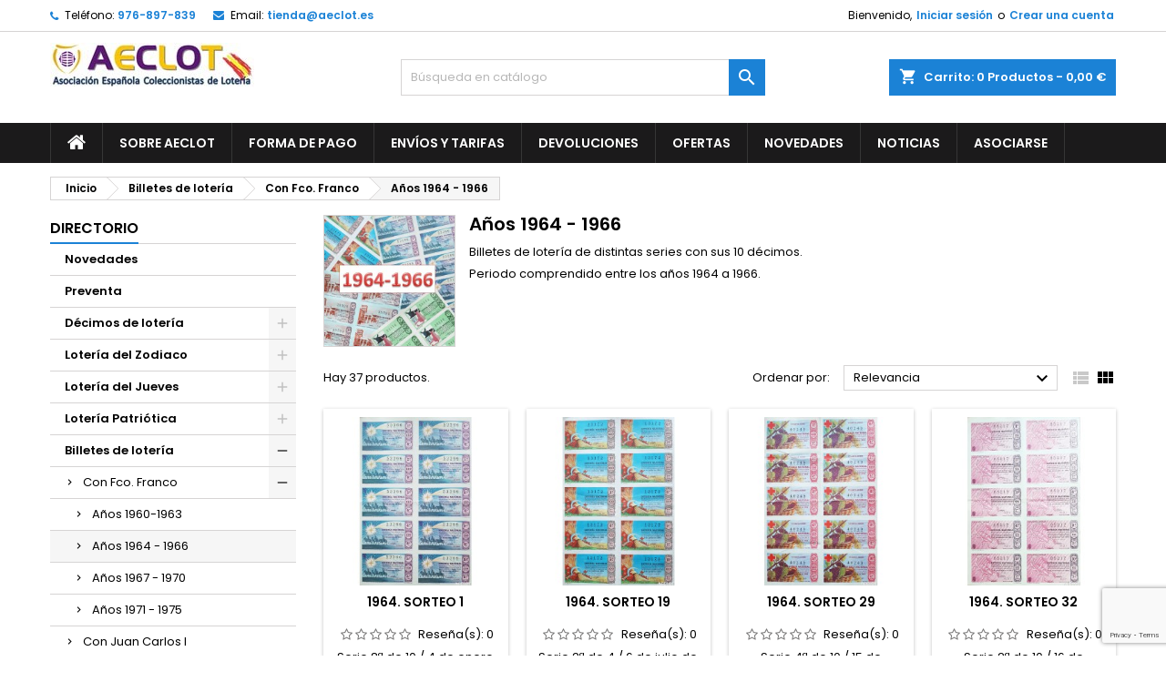

--- FILE ---
content_type: text/html; charset=utf-8
request_url: https://tienda.aeclot.es/281-anos-1964-1966
body_size: 26612
content:
<!doctype html>
<html lang="es">

  <head>
    
      
  <meta charset="utf-8">


  <meta http-equiv="x-ua-compatible" content="ie=edge">



  <title>Años 1964 - 1966</title>
  
    
  
  <meta name="description" content="Billetes de lotería de distintas series con sus 10 décimos.
Periodo comprendido entre los años 1964 a 1966.">
  <meta name="keywords" content="">
        <link rel="canonical" href="https://tienda.aeclot.es/281-anos-1964-1966">
  
  
        




  <meta name="viewport" content="width=device-width, initial-scale=1">



  <link rel="icon" type="image/vnd.microsoft.icon" href="https://tienda.aeclot.es/img/favicon.ico?1671968908">
  <link rel="shortcut icon" type="image/x-icon" href="https://tienda.aeclot.es/img/favicon.ico?1671968908">



  
<link rel="font" rel="preload" as="font" type="font/woff2" crossorigin href="https://tienda.aeclot.es/themes/AngarTheme/assets/css/fonts/material_icons.woff2"/>
<link rel="font" rel="preload" as="font" type="font/woff2" crossorigin href="https://tienda.aeclot.es/themes/AngarTheme/assets/css/fonts/fontawesome-webfont.woff2?v=4.7.0"/>

  <link rel="stylesheet" rel="preload" as="style" href="https://tienda.aeclot.es/themes/AngarTheme/assets/css/theme.css" media="all" />
  <link rel="stylesheet" rel="preload" as="style" href="https://tienda.aeclot.es/themes/AngarTheme/assets/css/libs/jquery.bxslider.css" media="all" />
  <link rel="stylesheet" rel="preload" as="style" href="https://tienda.aeclot.es/themes/AngarTheme/assets/css/font-awesome.css" media="all" />
  <link rel="stylesheet" rel="preload" as="style" href="https://tienda.aeclot.es/themes/AngarTheme/assets/css/angartheme.css" media="all" />
  <link rel="stylesheet" rel="preload" as="style" href="https://tienda.aeclot.es/themes/AngarTheme/assets/css/home_modyficators.css" media="all" />
  <link rel="stylesheet" rel="preload" as="style" href="https://tienda.aeclot.es/themes/AngarTheme/assets/css/rwd.css" media="all" />
  <link rel="stylesheet" rel="preload" as="style" href="https://tienda.aeclot.es/themes/AngarTheme/assets/css/black.css" media="all" />
  <link rel="stylesheet" rel="preload" as="style" href="https://tienda.aeclot.es/modules/blockreassurance/views/dist/front.css" media="all" />
  <link rel="stylesheet" rel="preload" as="style" href="https://tienda.aeclot.es/modules/ps_socialfollow/views/css/ps_socialfollow.css" media="all" />
  <link rel="stylesheet" rel="preload" as="style" href="https://tienda.aeclot.es/themes/AngarTheme/modules/ps_searchbar/ps_searchbar.css" media="all" />
  <link rel="stylesheet" rel="preload" as="style" href="https://tienda.aeclot.es/modules/ps_facetedsearch/views/dist/front.css" media="all" />
  <link rel="stylesheet" rel="preload" as="style" href="https://tienda.aeclot.es/modules/angarbanners/views/css/hooks.css" media="all" />
  <link rel="stylesheet" rel="preload" as="style" href="https://tienda.aeclot.es/modules/angarcatproduct/views/css/at_catproduct.css" media="all" />
  <link rel="stylesheet" rel="preload" as="style" href="https://tienda.aeclot.es/modules/angarcmsdesc/views/css/angarcmsdesc.css" media="all" />
  <link rel="stylesheet" rel="preload" as="style" href="https://tienda.aeclot.es/modules/angarhomecat/views/css/at_homecat.css" media="all" />
  <link rel="stylesheet" rel="preload" as="style" href="https://tienda.aeclot.es/modules/angarslider/views/css/angarslider.css" media="all" />
  <link rel="stylesheet" rel="preload" as="style" href="https://tienda.aeclot.es/modules/angarscrolltop/views/css/angarscrolltop.css" media="all" />
  <link rel="stylesheet" rel="preload" as="style" href="https://tienda.aeclot.es/modules/productcomments/views/css/productcomments.css" media="all" />
  <link rel="stylesheet" rel="preload" as="style" href="https://tienda.aeclot.es/js/jquery/ui/themes/base/minified/jquery-ui.min.css" media="all" />
  <link rel="stylesheet" rel="preload" as="style" href="https://tienda.aeclot.es/js/jquery/ui/themes/base/minified/jquery.ui.theme.min.css" media="all" />
  <link rel="stylesheet" rel="preload" as="style" href="https://tienda.aeclot.es/js/jquery/plugins/fancybox/jquery.fancybox.css" media="all" />
  <link rel="stylesheet" rel="preload" as="style" href="https://tienda.aeclot.es/modules/ps_imageslider/css/homeslider.css" media="all" />
  <link rel="stylesheet" rel="preload" as="style" href="https://tienda.aeclot.es/themes/AngarTheme/assets/css/custom.css" media="all" />


  <link rel="stylesheet" href="https://tienda.aeclot.es/themes/AngarTheme/assets/css/theme.css" type="text/css" media="all">
  <link rel="stylesheet" href="https://tienda.aeclot.es/themes/AngarTheme/assets/css/libs/jquery.bxslider.css" type="text/css" media="all">
  <link rel="stylesheet" href="https://tienda.aeclot.es/themes/AngarTheme/assets/css/font-awesome.css" type="text/css" media="all">
  <link rel="stylesheet" href="https://tienda.aeclot.es/themes/AngarTheme/assets/css/angartheme.css" type="text/css" media="all">
  <link rel="stylesheet" href="https://tienda.aeclot.es/themes/AngarTheme/assets/css/home_modyficators.css" type="text/css" media="all">
  <link rel="stylesheet" href="https://tienda.aeclot.es/themes/AngarTheme/assets/css/rwd.css" type="text/css" media="all">
  <link rel="stylesheet" href="https://tienda.aeclot.es/themes/AngarTheme/assets/css/black.css" type="text/css" media="all">
  <link rel="stylesheet" href="https://tienda.aeclot.es/modules/blockreassurance/views/dist/front.css" type="text/css" media="all">
  <link rel="stylesheet" href="https://tienda.aeclot.es/modules/ps_socialfollow/views/css/ps_socialfollow.css" type="text/css" media="all">
  <link rel="stylesheet" href="https://tienda.aeclot.es/themes/AngarTheme/modules/ps_searchbar/ps_searchbar.css" type="text/css" media="all">
  <link rel="stylesheet" href="https://tienda.aeclot.es/modules/ps_facetedsearch/views/dist/front.css" type="text/css" media="all">
  <link rel="stylesheet" href="https://tienda.aeclot.es/modules/angarbanners/views/css/hooks.css" type="text/css" media="all">
  <link rel="stylesheet" href="https://tienda.aeclot.es/modules/angarcatproduct/views/css/at_catproduct.css" type="text/css" media="all">
  <link rel="stylesheet" href="https://tienda.aeclot.es/modules/angarcmsdesc/views/css/angarcmsdesc.css" type="text/css" media="all">
  <link rel="stylesheet" href="https://tienda.aeclot.es/modules/angarhomecat/views/css/at_homecat.css" type="text/css" media="all">
  <link rel="stylesheet" href="https://tienda.aeclot.es/modules/angarslider/views/css/angarslider.css" type="text/css" media="all">
  <link rel="stylesheet" href="https://tienda.aeclot.es/modules/angarscrolltop/views/css/angarscrolltop.css" type="text/css" media="all">
  <link rel="stylesheet" href="https://tienda.aeclot.es/modules/productcomments/views/css/productcomments.css" type="text/css" media="all">
  <link rel="stylesheet" href="https://tienda.aeclot.es/js/jquery/ui/themes/base/minified/jquery-ui.min.css" type="text/css" media="all">
  <link rel="stylesheet" href="https://tienda.aeclot.es/js/jquery/ui/themes/base/minified/jquery.ui.theme.min.css" type="text/css" media="all">
  <link rel="stylesheet" href="https://tienda.aeclot.es/js/jquery/plugins/fancybox/jquery.fancybox.css" type="text/css" media="all">
  <link rel="stylesheet" href="https://tienda.aeclot.es/modules/ps_imageslider/css/homeslider.css" type="text/css" media="all">
  <link rel="stylesheet" href="https://tienda.aeclot.es/themes/AngarTheme/assets/css/custom.css" type="text/css" media="all">


<link rel="stylesheet" rel="preload" as="style" href="https://fonts.googleapis.com/css?family=Poppins:400,600&amp;subset=latin,latin-ext&display=block" type="text/css" media="all" />


  

  <script type="text/javascript">
        var prestashop = {"cart":{"products":[],"totals":{"total":{"type":"total","label":"Total","amount":0,"value":"0,00\u00a0\u20ac"},"total_including_tax":{"type":"total","label":"Total (impuestos incl.)","amount":0,"value":"0,00\u00a0\u20ac"},"total_excluding_tax":{"type":"total","label":"Total (impuestos excl.)","amount":0,"value":"0,00\u00a0\u20ac"}},"subtotals":{"products":{"type":"products","label":"Subtotal","amount":0,"value":"0,00\u00a0\u20ac"},"discounts":null,"shipping":{"type":"shipping","label":"Transporte","amount":0,"value":""},"tax":{"type":"tax","label":"Impuestos","amount":0,"value":"0,00\u00a0\u20ac"}},"products_count":0,"summary_string":"0 art\u00edculos","vouchers":{"allowed":1,"added":[]},"discounts":[],"minimalPurchase":2,"minimalPurchaseRequired":"Se necesita una compra m\u00ednima total de 2,00\u00a0\u20ac (impuestos exc.) para validar su pedido. En este momento el valor total de su carrito es de 0,00\u00a0\u20ac (impuestos exc.)."},"currency":{"name":"Euro","iso_code":"EUR","iso_code_num":"978","sign":"\u20ac"},"customer":{"lastname":null,"firstname":null,"email":null,"birthday":null,"newsletter":null,"newsletter_date_add":null,"optin":null,"website":null,"company":null,"siret":null,"ape":null,"is_logged":false,"gender":{"type":null,"name":null},"addresses":[]},"language":{"name":"Espa\u00f1ol (Spanish)","iso_code":"es","locale":"es-ES","language_code":"es-es","is_rtl":"0","date_format_lite":"d\/m\/Y","date_format_full":"d\/m\/Y H:i:s","id":2},"page":{"title":"","canonical":"https:\/\/tienda.aeclot.es\/281-anos-1964-1966","meta":{"title":"A\u00f1os 1964 - 1966","description":"Billetes de loter\u00eda de distintas series con sus 10 d\u00e9cimos.\nPeriodo comprendido entre los a\u00f1os 1964 a 1966.","keywords":"","robots":"index"},"page_name":"category","body_classes":{"lang-es":true,"lang-rtl":false,"country-ES":true,"currency-EUR":true,"layout-left-column":true,"page-category":true,"tax-display-disabled":true,"category-id-281":true,"category-A\u00f1os 1964 - 1966":true,"category-id-parent-115":true,"category-depth-level-4":true},"admin_notifications":[]},"shop":{"name":"La Tienda de AECLOT","logo":"https:\/\/tienda.aeclot.es\/img\/my-shop-logo-1644843921.jpg","stores_icon":"https:\/\/tienda.aeclot.es\/img\/logo_stores.png","favicon":"https:\/\/tienda.aeclot.es\/img\/favicon.ico"},"urls":{"base_url":"https:\/\/tienda.aeclot.es\/","current_url":"https:\/\/tienda.aeclot.es\/281-anos-1964-1966","shop_domain_url":"https:\/\/tienda.aeclot.es","img_ps_url":"https:\/\/tienda.aeclot.es\/img\/","img_cat_url":"https:\/\/tienda.aeclot.es\/img\/c\/","img_lang_url":"https:\/\/tienda.aeclot.es\/img\/l\/","img_prod_url":"https:\/\/tienda.aeclot.es\/img\/p\/","img_manu_url":"https:\/\/tienda.aeclot.es\/img\/m\/","img_sup_url":"https:\/\/tienda.aeclot.es\/img\/su\/","img_ship_url":"https:\/\/tienda.aeclot.es\/img\/s\/","img_store_url":"https:\/\/tienda.aeclot.es\/img\/st\/","img_col_url":"https:\/\/tienda.aeclot.es\/img\/co\/","img_url":"https:\/\/tienda.aeclot.es\/themes\/AngarTheme\/assets\/img\/","css_url":"https:\/\/tienda.aeclot.es\/themes\/AngarTheme\/assets\/css\/","js_url":"https:\/\/tienda.aeclot.es\/themes\/AngarTheme\/assets\/js\/","pic_url":"https:\/\/tienda.aeclot.es\/upload\/","pages":{"address":"https:\/\/tienda.aeclot.es\/direccion","addresses":"https:\/\/tienda.aeclot.es\/direcciones","authentication":"https:\/\/tienda.aeclot.es\/iniciar-sesion","cart":"https:\/\/tienda.aeclot.es\/carrito","category":"https:\/\/tienda.aeclot.es\/index.php?controller=category","cms":"https:\/\/tienda.aeclot.es\/index.php?controller=cms","contact":"https:\/\/tienda.aeclot.es\/contactenos","discount":"https:\/\/tienda.aeclot.es\/descuento","guest_tracking":"https:\/\/tienda.aeclot.es\/seguimiento-pedido-invitado","history":"https:\/\/tienda.aeclot.es\/historial-compra","identity":"https:\/\/tienda.aeclot.es\/datos-personales","index":"https:\/\/tienda.aeclot.es\/","my_account":"https:\/\/tienda.aeclot.es\/mi-cuenta","order_confirmation":"https:\/\/tienda.aeclot.es\/confirmacion-pedido","order_detail":"https:\/\/tienda.aeclot.es\/index.php?controller=order-detail","order_follow":"https:\/\/tienda.aeclot.es\/seguimiento-pedido","order":"https:\/\/tienda.aeclot.es\/pedido","order_return":"https:\/\/tienda.aeclot.es\/index.php?controller=order-return","order_slip":"https:\/\/tienda.aeclot.es\/facturas-abono","pagenotfound":"https:\/\/tienda.aeclot.es\/pagina-no-encontrada","password":"https:\/\/tienda.aeclot.es\/recuperar-contrase\u00f1a","pdf_invoice":"https:\/\/tienda.aeclot.es\/index.php?controller=pdf-invoice","pdf_order_return":"https:\/\/tienda.aeclot.es\/index.php?controller=pdf-order-return","pdf_order_slip":"https:\/\/tienda.aeclot.es\/index.php?controller=pdf-order-slip","prices_drop":"https:\/\/tienda.aeclot.es\/productos-rebajados","product":"https:\/\/tienda.aeclot.es\/index.php?controller=product","search":"https:\/\/tienda.aeclot.es\/busqueda","sitemap":"https:\/\/tienda.aeclot.es\/mapa del sitio","stores":"https:\/\/tienda.aeclot.es\/tiendas","supplier":"https:\/\/tienda.aeclot.es\/proveedor","register":"https:\/\/tienda.aeclot.es\/iniciar-sesion?create_account=1","order_login":"https:\/\/tienda.aeclot.es\/pedido?login=1"},"alternative_langs":[],"theme_assets":"\/themes\/AngarTheme\/assets\/","actions":{"logout":"https:\/\/tienda.aeclot.es\/?mylogout="},"no_picture_image":{"bySize":{"small_default":{"url":"https:\/\/tienda.aeclot.es\/img\/p\/es-default-small_default.jpg","width":98,"height":98},"cart_default":{"url":"https:\/\/tienda.aeclot.es\/img\/p\/es-default-cart_default.jpg","width":125,"height":125},"home_default":{"url":"https:\/\/tienda.aeclot.es\/img\/p\/es-default-home_default.jpg","width":259,"height":259},"medium_default":{"url":"https:\/\/tienda.aeclot.es\/img\/p\/es-default-medium_default.jpg","width":452,"height":452},"large_default":{"url":"https:\/\/tienda.aeclot.es\/img\/p\/es-default-large_default.jpg","width":800,"height":800}},"small":{"url":"https:\/\/tienda.aeclot.es\/img\/p\/es-default-small_default.jpg","width":98,"height":98},"medium":{"url":"https:\/\/tienda.aeclot.es\/img\/p\/es-default-home_default.jpg","width":259,"height":259},"large":{"url":"https:\/\/tienda.aeclot.es\/img\/p\/es-default-large_default.jpg","width":800,"height":800},"legend":""}},"configuration":{"display_taxes_label":false,"display_prices_tax_incl":false,"is_catalog":false,"show_prices":true,"opt_in":{"partner":true},"quantity_discount":{"type":"price","label":"Precio unitario"},"voucher_enabled":1,"return_enabled":0},"field_required":[],"breadcrumb":{"links":[{"title":"Inicio","url":"https:\/\/tienda.aeclot.es\/"},{"title":"Billetes de loter\u00eda","url":"https:\/\/tienda.aeclot.es\/81-billetes-de-loteria"},{"title":"Con Fco. Franco","url":"https:\/\/tienda.aeclot.es\/115-con-fco-franco"},{"title":"A\u00f1os 1964 - 1966","url":"https:\/\/tienda.aeclot.es\/281-anos-1964-1966"}],"count":4},"link":{"protocol_link":"https:\/\/","protocol_content":"https:\/\/"},"time":1769505743,"static_token":"b682503dd1b8e4fef7735c1b559f6fc2","token":"d7e9d0850e5a66e0bb12848ddbee2b51","debug":false};
        var psr_icon_color = "#F19D76";
      </script>



  
<style type="text/css">
body {
background-color: #ffffff;
font-family: "Poppins", Arial, Helvetica, sans-serif;
}

.products .product-miniature .product-title {
height: 32px;
}

.products .product-miniature .product-title a {
font-size: 14px;
line-height: 16px;
}

#content-wrapper .products .product-miniature .product-desc {
height: 36px;
}

@media (min-width: 991px) {
#home_categories ul li .cat-container {
min-height: 0px;
}
}

@media (min-width: 768px) {
#_desktop_logo {
padding-top: 12px;
padding-bottom: 0px;
}
}

nav.header-nav {
background: #ffffff;
}

nav.header-nav,
.header_sep2 #contact-link span.shop-phone,
.header_sep2 #contact-link span.shop-phone.shop-tel,
.header_sep2 #contact-link span.shop-phone:last-child,
.header_sep2 .lang_currency_top,
.header_sep2 .lang_currency_top:last-child,
.header_sep2 #_desktop_currency_selector,
.header_sep2 #_desktop_language_selector,
.header_sep2 #_desktop_user_info {
border-color: #d6d4d4;
}

#contact-link,
#contact-link a,
.lang_currency_top span.lang_currency_text,
.lang_currency_top .dropdown i.expand-more,
nav.header-nav .user-info span,
nav.header-nav .user-info a.logout,
#languages-block-top div.current,
nav.header-nav a{
color: #000000;
}

#contact-link span.shop-phone strong,
#contact-link span.shop-phone strong a,
.lang_currency_top span.expand-more,
nav.header-nav .user-info a.account {
color: #1b82d6;
}

#contact-link span.shop-phone i {
color: #1b82d6;
}

.header-top {
background: #ffffff;
}

div#search_widget form button[type=submit] {
background: #1b82d6;
color: #ffffff;
}

div#search_widget form button[type=submit]:hover {
background: #1b82d6;
color: #ffffff;
}


#header div#_desktop_cart .blockcart .header {
background: #1b82d6;
}

#header div#_desktop_cart .blockcart .header a.cart_link {
color: #ffffff;
}


#homepage-slider .bx-wrapper .bx-pager.bx-default-pager a:hover,
#homepage-slider .bx-wrapper .bx-pager.bx-default-pager a.active{
background: #1b82d6;
}

div#rwd_menu {
background: #1b1a1b;
}

div#rwd_menu,
div#rwd_menu a {
color: #ffffff;
}

div#rwd_menu,
div#rwd_menu .rwd_menu_item,
div#rwd_menu .rwd_menu_item:first-child {
border-color: #363636;
}

div#rwd_menu .rwd_menu_item:hover,
div#rwd_menu .rwd_menu_item:focus,
div#rwd_menu .rwd_menu_item a:hover,
div#rwd_menu .rwd_menu_item a:focus {
color: #ffffff;
background: #1b82d6;
}

#mobile_top_menu_wrapper2 .top-menu li a:hover,
.rwd_menu_open ul.user_info li a:hover {
background: #1b82d6;
color: #ffffff;
}

#_desktop_top_menu{
background: #1b1a1b;
}

#_desktop_top_menu,
#_desktop_top_menu > ul > li,
.menu_sep1 #_desktop_top_menu > ul > li,
.menu_sep1 #_desktop_top_menu > ul > li:last-child,
.menu_sep2 #_desktop_top_menu,
.menu_sep2 #_desktop_top_menu > ul > li,
.menu_sep2 #_desktop_top_menu > ul > li:last-child,
.menu_sep3 #_desktop_top_menu,
.menu_sep4 #_desktop_top_menu,
.menu_sep5 #_desktop_top_menu,
.menu_sep6 #_desktop_top_menu {
border-color: #363636;
}

#_desktop_top_menu > ul > li > a {
color: #ffffff;
}

#_desktop_top_menu > ul > li:hover > a {
color: #ffffff;
background: #1b82d6;
}

.submenu1 #_desktop_top_menu .popover.sub-menu ul.top-menu li a:hover,
.submenu3 #_desktop_top_menu .popover.sub-menu ul.top-menu li a:hover,
.live_edit_0.submenu1 #_desktop_top_menu .popover.sub-menu ul.top-menu li:hover > a,
.live_edit_0.submenu3 #_desktop_top_menu .popover.sub-menu ul.top-menu li:hover > a {
background: #1b82d6;
color: #ffffff;
}


#home_categories .homecat_title span {
border-color: #1b82d6;
}

#home_categories ul li .homecat_name span {
background: #1b82d6;
}

#home_categories ul li a.view_more {
background: #1b82d6;
color: #ffffff;
border-color: #1b82d6;
}

#home_categories ul li a.view_more:hover {
background: #1b1a1b;
color: #ffffff;
border-color: #1b1a1b;
}

.columns .text-uppercase a,
.columns .text-uppercase span,
.columns div#_desktop_cart .cart_index_title a,
#home_man_product .catprod_title a span {
border-color: #1b82d6;
}

#index .tabs ul.nav-tabs li.nav-item a.active,
#index .tabs ul.nav-tabs li.nav-item a:hover,
.index_title a,
.index_title span {
border-color: #1b82d6;
}

a.product-flags-plist span.product-flag.new,
#home_cat_product a.product-flags-plist span.product-flag.new,
#product #content .product-flags li,
#product #content .product-flags .product-flag.new {
background: #1b82d6;
}

.products .product-miniature .product-title a,
#home_cat_product ul li .right-block .name_block a {
color: #000000;
}

.products .product-miniature span.price,
#home_cat_product ul li .product-price-and-shipping .price,
.ui-widget .search_right span.search_price,
body#view #main .wishlist-product-price {
color: #ff5722;
}

.button-container .add-to-cart:hover,
#subcart .cart-buttons .viewcart:hover,
body#view ul li.wishlist-products-item .wishlist-product-bottom .btn-primary:hover {
background: #282828;
color: #ffffff;
border-color: #282828;
}

.button-container .add-to-cart,
.button-container .add-to-cart:disabled,
#subcart .cart-buttons .viewcart,
body#view ul li.wishlist-products-item .wishlist-product-bottom .btn-primary {
background: #1b82d6;
color: #ffffff;
border-color: #1b82d6;
}

#home_cat_product .catprod_title span {
border-color: #1b82d6;
}

#home_man .man_title span {
border-color: #1b82d6;
}

div#angarinfo_block .icon_cms {
color: #1b82d6;
}

.footer-container {
background: #1b1a1b;
}

.footer-container,
.footer-container .h3,
.footer-container .links .title,
.row.social_footer {
border-color: #363636;
}

.footer-container .h3 span,
.footer-container .h3 a,
.footer-container .links .title span.h3,
.footer-container .links .title a.h3 {
border-color: #1b82d6;
}

.footer-container,
.footer-container .h3,
.footer-container .links .title .h3,
.footer-container a,
.footer-container li a,
.footer-container .links ul>li a {
color: #ffffff;
}

.block_newsletter .btn-newsletter {
background: #1b82d6;
color: #ffffff;
}

.block_newsletter .btn-newsletter:hover {
background: #1b82d6;
color: #ffffff;
}

.footer-container .bottom-footer {
background: #1b1a1b;
border-color: #363636;
color: #ffffff;
}

.product-prices .current-price span.price {
color: #ff5722;
}

.product-add-to-cart button.btn.add-to-cart:hover {
background: #282828;
color: #ffffff;
border-color: #282828;
}

.product-add-to-cart button.btn.add-to-cart,
.product-add-to-cart button.btn.add-to-cart:disabled {
background: #1b82d6;
color: #ffffff;
border-color: #1b82d6;
}

#product .tabs ul.nav-tabs li.nav-item a.active,
#product .tabs ul.nav-tabs li.nav-item a:hover,
#product .index_title span,
.page-product-heading span,
body #product-comments-list-header .comments-nb {
border-color: #1b82d6;
}

body .btn-primary:hover {
background: #3aa04c;
color: #ffffff;
border-color: #196f28;
}

body .btn-primary,
body .btn-primary.disabled,
body .btn-primary:disabled,
body .btn-primary.disabled:hover {
background: #43b754;
color: #ffffff;
border-color: #399a49;
}

body .btn-secondary:hover {
background: #eeeeee;
color: #000000;
border-color: #d8d8d8;
}

body .btn-secondary,
body .btn-secondary.disabled,
body .btn-secondary:disabled,
body .btn-secondary.disabled:hover {
background: #f6f6f6;
color: #000000;
border-color: #d8d8d8;
}

.form-control:focus, .input-group.focus {
border-color: #dbdbdb;
outline-color: #dbdbdb;
}

body .pagination .page-list .current a,
body .pagination .page-list a:hover,
body .pagination .page-list .current a.disabled,
body .pagination .page-list .current a.disabled:hover {
color: #1b82d6;
}

.page-my-account #content .links a:hover i {
color: #1b82d6;
}

#scroll_top {
background: #1b82d6;
color: #ffffff;
}

#scroll_top:hover,
#scroll_top:focus {
background: #1b1a1b;
color: #ffffff;
}

</style>
            <script src="https://www.google.com/recaptcha/api.js?render=6Ld7SLUqAAAAAIgVmdaosEM-DgfFf_0nKFd73wmv"></script>
            <script>
                grecaptcha.ready(function () {
                    grecaptcha.execute("6Ld7SLUqAAAAAIgVmdaosEM-DgfFf_0nKFd73wmv", {action: "contact"}).then(function (token) {
                        var recaptchaResponse = document.getElementById("captcha-box");
                        recaptchaResponse.value = token;
                        });
                    });
            </script>



    
  </head>

  <body id="category" class="lang-es country-es currency-eur layout-left-column page-category tax-display-disabled category-id-281 category-anos-1964-1966 category-id-parent-115 category-depth-level-4 live_edit_0  ps_176 ps_177
	no_bg #ffffff bg_attatchment_fixed bg_position_tl bg_repeat_xy bg_size_initial slider_position_column slider_controls_black banners_top2 banners_top_tablets2 banners_top_phones1 banners_bottom2 banners_bottom_tablets2 banners_bottom_phones1 submenu1 pl_1col_qty_5 pl_2col_qty_4 pl_3col_qty_3 pl_1col_qty_bigtablets_4 pl_2col_qty_bigtablets_3 pl_3col_qty_bigtablets_2 pl_1col_qty_tablets_3 pl_1col_qty_phones_1 home_tabs1 pl_border_type2 32 14 16 pl_button_icon_no pl_button_qty2 pl_desc_no pl_reviews_no pl_availability_no product_layout2 hide_reference_no hide_reassurance_yes product_tabs1 order_gender_hide order_birthday_hide inner_bg menu_sep1 header_sep1 slider_boxed feat_cat_style2 feat_cat4 feat_cat_bigtablets2 feat_cat_tablets2 feat_cat_phones0 all_products_yes pl_colors_yes newsletter_info_yes stickycart_yes stickymenu_yes homeicon_no pl_man_no product_hide_man_no cart_style1 pl_ref_yes header_style1 mainfont_Poppins bg_white standard_carusele not_logged  ">

    
      
    

    <main>
      
              

      <header id="header">
        
          


  <div class="header-banner">
    
  </div>



  <nav class="header-nav">
    <div class="container">
      <div class="row">
          <div class="col-md-12 col-xs-12">
            
<div id="_desktop_contact_link">
  <div id="contact-link">

			<span class="shop-phone contact_link">
			<a href="https://tienda.aeclot.es/contactenos">Contacto</a>
		</span>
	
			<span class="shop-phone shop-tel">
			<i class="fa fa-phone"></i>
			<span class="shop-phone_text">Teléfono:</span>
			<strong><a href="tel:976-897-839">976-897-839</a></strong>
		</span>
	
			<span class="shop-phone shop-email">
			<i class="fa fa-envelope"></i>
			<span class="shop-phone_text">Email:</span>
			<strong><a href="&#109;&#97;&#105;&#108;&#116;&#111;&#58;%74%69%65%6e%64%61@%61%65%63%6c%6f%74.%65%73" >&#x74;&#x69;&#x65;&#x6e;&#x64;&#x61;&#x40;&#x61;&#x65;&#x63;&#x6c;&#x6f;&#x74;&#x2e;&#x65;&#x73;</a></strong>
		</span>
	

  </div>
</div>


            <div id="_desktop_user_info">
  <div class="user-info">


	<ul class="user_info hidden-md-up">

		
			<li><a href="https://tienda.aeclot.es/mi-cuenta" title="Acceda a su cuenta de cliente" rel="nofollow">Iniciar sesión</a></li>
			<li><a href="https://tienda.aeclot.es/iniciar-sesion?create_account=1" title="Acceda a su cuenta de cliente" rel="nofollow">Crear una cuenta</a></li>

		
	</ul>


	<div class="hidden-sm-down">
		<span class="welcome">Bienvenido,</span>
					<a class="account" href="https://tienda.aeclot.es/mi-cuenta" title="Acceda a su cuenta de cliente" rel="nofollow">Iniciar sesión</a>

			<span class="or">o</span>

			<a class="account" href="https://tienda.aeclot.es/iniciar-sesion?create_account=1" title="Acceda a su cuenta de cliente" rel="nofollow">Crear una cuenta</a>
			</div>


  </div>
</div>
          </div>
      </div>
    </div>
  </nav>



  <div class="header-top">
    <div class="container">
	  <div class="row">
        <div class="col-md-4 hidden-sm-down2" id="_desktop_logo">
                            <a href="https://tienda.aeclot.es/">
                  <img class="logo img-responsive" src="https://tienda.aeclot.es/img/my-shop-logo-1644843921.jpg" alt="La Tienda de AECLOT">
                </a>
                    </div>
		
<div id="_desktop_cart">

	<div class="cart_top">

		<div class="blockcart cart-preview inactive" data-refresh-url="//tienda.aeclot.es/module/ps_shoppingcart/ajax">
			<div class="header">
			
				<div class="cart_index_title">
					<a class="cart_link" rel="nofollow" href="//tienda.aeclot.es/carrito?action=show">
						<i class="material-icons shopping-cart">shopping_cart</i>
						<span class="hidden-sm-down cart_title">Carrito:</span>
						<span class="cart-products-count">
							0<span> Productos - 0,00 €</span>
						</span>
					</a>
				</div>


				<div id="subcart">

					<ul class="cart_products">

											<li>No hay más artículos en su carrito</li>
					
										</ul>

					<ul class="cart-subtotals">

				
						<li>
							<span class="text">Transporte</span>
							<span class="value"></span>
							<span class="clearfix"></span>
						</li>

						<li>
							<span class="text">Total</span>
							<span class="value">0,00 €</span>
							<span class="clearfix"></span>
						</li>

					</ul>

					<div class="cart-buttons">
						<a class="btn btn-primary viewcart" href="//tienda.aeclot.es/carrito?action=show">Confirmar <i class="material-icons">&#xE315;</i></a>
											</div>

				</div>

			</div>
		</div>

	</div>

</div>


<!-- Block search module TOP -->
<div id="_desktop_search_widget" class="col-lg-4 col-md-4 col-sm-12 search-widget hidden-sm-down ">
	<div id="search_widget" data-search-controller-url="//tienda.aeclot.es/busqueda">
		<form method="get" action="//tienda.aeclot.es/busqueda">
			<input type="hidden" name="controller" value="search">
			<input type="text" name="s" value="" placeholder="Búsqueda en catálogo" aria-label="Buscar">
			<button type="submit">
				<i class="material-icons search">&#xE8B6;</i>
				<span class="hidden-xl-down">Buscar</span>
			</button>
		</form>
	</div>
</div>
<!-- /Block search module TOP -->

		<div class="clearfix"></div>
	  </div>
    </div>

	<div id="rwd_menu" class="hidden-md-up">
		<div class="container">
			<div id="menu-icon2" class="rwd_menu_item"><i class="material-icons d-inline">&#xE5D2;</i></div>
			<div id="search-icon" class="rwd_menu_item"><i class="material-icons search">&#xE8B6;</i></div>
			<div id="user-icon" class="rwd_menu_item"><i class="material-icons logged">&#xE7FF;</i></div>
			<div id="_mobile_cart" class="rwd_menu_item"></div>
		</div>
		<div class="clearfix"></div>
	</div>

	<div class="container">
		<div id="mobile_top_menu_wrapper2" class="rwd_menu_open hidden-md-up" style="display:none;">
			<div class="js-top-menu mobile" id="_mobile_top_menu"></div>
		</div>

		<div id="mobile_search_wrapper" class="rwd_menu_open hidden-md-up" style="display:none;">
			<div id="_mobile_search_widget"></div>
		</div>

		<div id="mobile_user_wrapper" class="rwd_menu_open hidden-md-up" style="display:none;">
			<div id="_mobile_user_info"></div>
		</div>
	</div>
  </div>
  

<div class="menu js-top-menu position-static hidden-sm-down" id="_desktop_top_menu">
    

      <ul class="top-menu container" id="top-menu" data-depth="0">

					<li class="home_icon"><a href="https://tienda.aeclot.es/"><i class="icon-home"></i><span>Inicio</span></a></li>
		
	    
							<li class="cms-page" id="cms-page-7">
								  <a
					class="dropdown-item"
					href="https://tienda.aeclot.es/content/7-sobre-aeclot" data-depth="0"
									  >
										Sobre AECLOT
				  </a>
				  				</li>
							<li class="cms-page" id="cms-page-5">
								  <a
					class="dropdown-item"
					href="https://tienda.aeclot.es/content/5-forma-de-pago" data-depth="0"
									  >
										Forma de pago
				  </a>
				  				</li>
							<li class="cms-page" id="cms-page-1">
								  <a
					class="dropdown-item"
					href="https://tienda.aeclot.es/content/1-envios-y-tarifas" data-depth="0"
									  >
										Envíos y Tarifas
				  </a>
				  				</li>
							<li class="cms-page" id="cms-page-9">
								  <a
					class="dropdown-item"
					href="https://tienda.aeclot.es/content/9-devoluciones" data-depth="0"
									  >
										Devoluciones
				  </a>
				  				</li>
							<li class="link" id="lnk-ofertas">
								  <a
					class="dropdown-item"
					href="https://tienda.aeclot.es/productos-rebajados" data-depth="0"
					 target="_blank" 				  >
										Ofertas
				  </a>
				  				</li>
							<li class="link" id="lnk-novedades">
								  <a
					class="dropdown-item"
					href="https://tienda.aeclot.es/novedades" data-depth="0"
					 target="_blank" 				  >
										Novedades
				  </a>
				  				</li>
							<li class="link" id="lnk-noticias">
								  <a
					class="dropdown-item"
					href="https://www.aeclot.es" data-depth="0"
					 target="_blank" 				  >
										Noticias
				  </a>
				  				</li>
							<li class="link" id="lnk-asociarse">
								  <a
					class="dropdown-item"
					href="https://www.aeclot.es/asociarse.htm" data-depth="0"
					 target="_blank" 				  >
										Asociarse
				  </a>
				  				</li>
			
		
      </ul>


    <div class="clearfix"></div>
</div>


        
      </header>

      
        
<aside id="notifications">
  <div class="container">
    
    
    
      </div>
</aside>
      

            
      <section id="wrapper">
        
        <div class="container">
			
			
			<div class="row">
			  			  
				<nav data-depth="4" class="breadcrumb hidden-sm-down">
  <ol itemscope itemtype="http://schema.org/BreadcrumbList">
          
        <li itemprop="itemListElement" itemscope itemtype="http://schema.org/ListItem">
          <a itemprop="item" href="https://tienda.aeclot.es/">
            <span itemprop="name">Inicio</span>
          </a>
          <meta itemprop="position" content="1">
        </li>
      
          
        <li itemprop="itemListElement" itemscope itemtype="http://schema.org/ListItem">
          <a itemprop="item" href="https://tienda.aeclot.es/81-billetes-de-loteria">
            <span itemprop="name">Billetes de lotería</span>
          </a>
          <meta itemprop="position" content="2">
        </li>
      
          
        <li itemprop="itemListElement" itemscope itemtype="http://schema.org/ListItem">
          <a itemprop="item" href="https://tienda.aeclot.es/115-con-fco-franco">
            <span itemprop="name">Con Fco. Franco</span>
          </a>
          <meta itemprop="position" content="3">
        </li>
      
          
        <li itemprop="itemListElement" itemscope itemtype="http://schema.org/ListItem">
          <a itemprop="item" href="https://tienda.aeclot.es/281-anos-1964-1966">
            <span itemprop="name">Años 1964 - 1966</span>
          </a>
          <meta itemprop="position" content="4">
        </li>
      
      </ol>
</nav>
			  
			  
			  
				<div id="left-column" class="columns col-xs-12 col-sm-4 col-md-3">
				  				  



<div class="block-categories block">
		<div class="h6 text-uppercase facet-label">
		<a href="https://tienda.aeclot.es/2-directorio" title="Categorías">Directorio</a>
	</div>

    <div class="block_content">
		<ul class="tree dhtml">
			
  <li id="cat_id_405"><a href="https://tienda.aeclot.es/405-novedades" >Novedades</a></li><li id="cat_id_407"><a href="https://tienda.aeclot.es/407-preventa" >Preventa</a></li><li id="cat_id_3"><a href="https://tienda.aeclot.es/3-decimos-de-loteria" >Décimos de lotería</a><ul>
  <li id="cat_id_4"><a href="https://tienda.aeclot.es/4-anos-1812-1833" >Años 1812-1833</a></li><li id="cat_id_5"><a href="https://tienda.aeclot.es/5-anos-1834-1868" >Años 1834-1868</a></li><li id="cat_id_19"><a href="https://tienda.aeclot.es/19-anos-1869-1870" >Años 1869-1870</a></li><li id="cat_id_20"><a href="https://tienda.aeclot.es/20-anos-1871-1873" >Años 1871-1873</a></li><li id="cat_id_21"><a href="https://tienda.aeclot.es/21-anos-1873-1874" >Años 1873-1874</a></li><li id="cat_id_22"><a href="https://tienda.aeclot.es/22-anos-1875-1885" >Años 1875-1885</a></li><li id="cat_id_23"><a href="https://tienda.aeclot.es/23-anos-1886-1931" >Años 1886-1931</a></li><li id="cat_id_24"><a href="https://tienda.aeclot.es/24-anos-1931-1936" >Años 1931-1936</a></li><li id="cat_id_25"><a href="https://tienda.aeclot.es/25-anos-1937-1939" >Años 1937-1939</a><ul>
  <li id="cat_id_160"><a href="https://tienda.aeclot.es/160-loteria-bando-republicano" >Lotería Bando Republicano</a></li><li id="cat_id_161"><a href="https://tienda.aeclot.es/161-loteria-bando-nacional" >Lotería Bando Nacional</a></li></ul></li><li id="cat_id_26"><a href="https://tienda.aeclot.es/26-anos-1939-1959" >Años 1939-1959</a><ul>
  <li id="cat_id_123"><a href="https://tienda.aeclot.es/123-ano-1939" >Año 1939</a></li><li id="cat_id_124"><a href="https://tienda.aeclot.es/124-ano-1940" >Año 1940</a></li><li id="cat_id_125"><a href="https://tienda.aeclot.es/125-ano-1941" >Año 1941</a></li><li id="cat_id_126"><a href="https://tienda.aeclot.es/126-ano-1942" >Año 1942</a></li><li id="cat_id_127"><a href="https://tienda.aeclot.es/127-ano-1943" >Año 1943</a></li><li id="cat_id_128"><a href="https://tienda.aeclot.es/128-ano-1944" >Año 1944</a></li><li id="cat_id_129"><a href="https://tienda.aeclot.es/129-ano-1945" >Año 1945</a></li><li id="cat_id_130"><a href="https://tienda.aeclot.es/130-ano-1946" >Año 1946</a></li><li id="cat_id_131"><a href="https://tienda.aeclot.es/131-ano-1947" >Año 1947</a></li><li id="cat_id_132"><a href="https://tienda.aeclot.es/132-ano-1948" >Año 1948</a></li><li id="cat_id_133"><a href="https://tienda.aeclot.es/133-ano-1949" >Año 1949</a></li><li id="cat_id_134"><a href="https://tienda.aeclot.es/134-ano-1950" >Año 1950</a></li><li id="cat_id_135"><a href="https://tienda.aeclot.es/135-ano-1951" >Año 1951</a></li><li id="cat_id_136"><a href="https://tienda.aeclot.es/136-ano-1952" >Año 1952</a></li><li id="cat_id_137"><a href="https://tienda.aeclot.es/137-ano-1953" >Año 1953</a></li><li id="cat_id_138"><a href="https://tienda.aeclot.es/138-ano-1954" >Año 1954</a></li><li id="cat_id_139"><a href="https://tienda.aeclot.es/139-ano-1955" >Año 1955</a></li><li id="cat_id_140"><a href="https://tienda.aeclot.es/140-ano-1956" >Año 1956</a></li><li id="cat_id_141"><a href="https://tienda.aeclot.es/141-ano-1957" >Año 1957</a></li><li id="cat_id_142"><a href="https://tienda.aeclot.es/142-ano-1958" >Año 1958</a></li><li id="cat_id_143"><a href="https://tienda.aeclot.es/143-ano-1959" >Año 1959</a></li></ul></li><li id="cat_id_27"><a href="https://tienda.aeclot.es/27-anos-1960-1975" >Años 1960-1975</a><ul>
  <li id="cat_id_144"><a href="https://tienda.aeclot.es/144-ano-1960" >Año 1960</a></li><li id="cat_id_145"><a href="https://tienda.aeclot.es/145-ano-1961" >Año 1961</a></li><li id="cat_id_146"><a href="https://tienda.aeclot.es/146-ano-1962" >Año 1962</a></li><li id="cat_id_147"><a href="https://tienda.aeclot.es/147-ano-1963" >Año 1963</a></li><li id="cat_id_148"><a href="https://tienda.aeclot.es/148-ano-1964" >Año 1964</a></li><li id="cat_id_149"><a href="https://tienda.aeclot.es/149-ano-1965" >Año 1965</a></li><li id="cat_id_150"><a href="https://tienda.aeclot.es/150-ano-1966" >Año 1966</a></li><li id="cat_id_151"><a href="https://tienda.aeclot.es/151-ano-1967" >Año 1967</a></li><li id="cat_id_152"><a href="https://tienda.aeclot.es/152-ano-1968" >Año 1968</a></li><li id="cat_id_153"><a href="https://tienda.aeclot.es/153-ano-1969" >Año 1969</a></li><li id="cat_id_154"><a href="https://tienda.aeclot.es/154-ano-1970" >Año 1970</a></li><li id="cat_id_155"><a href="https://tienda.aeclot.es/155-ano-1971" >Año 1971</a></li><li id="cat_id_156"><a href="https://tienda.aeclot.es/156-ano-1972" >Año 1972</a></li><li id="cat_id_157"><a href="https://tienda.aeclot.es/157-ano-1973" >Año 1973</a></li><li id="cat_id_158"><a href="https://tienda.aeclot.es/158-ano-1974" >Año 1974</a></li><li id="cat_id_159"><a href="https://tienda.aeclot.es/159-ano-1975" >Año 1975</a></li></ul></li><li id="cat_id_28"><a href="https://tienda.aeclot.es/28-anos-1976-1999" >Años 1976-1999</a><ul>
  <li id="cat_id_188"><a href="https://tienda.aeclot.es/188-ano-1976" >Año 1976</a></li><li id="cat_id_189"><a href="https://tienda.aeclot.es/189-ano-1977" >Año 1977</a></li><li id="cat_id_190"><a href="https://tienda.aeclot.es/190-ano-1978" >Año 1978</a></li><li id="cat_id_191"><a href="https://tienda.aeclot.es/191-ano-1979" >Año 1979</a></li><li id="cat_id_192"><a href="https://tienda.aeclot.es/192-ano-1980" >Año 1980</a></li><li id="cat_id_193"><a href="https://tienda.aeclot.es/193-ano-1981" >Año 1981</a></li><li id="cat_id_194"><a href="https://tienda.aeclot.es/194-ano-1982" >Año 1982</a></li><li id="cat_id_195"><a href="https://tienda.aeclot.es/195-ano-1983" >Año 1983</a></li><li id="cat_id_196"><a href="https://tienda.aeclot.es/196-ano-1984" >Año 1984</a></li><li id="cat_id_197"><a href="https://tienda.aeclot.es/197-ano-1985" >Año 1985</a></li><li id="cat_id_198"><a href="https://tienda.aeclot.es/198-ano-1986" >Año 1986</a></li><li id="cat_id_199"><a href="https://tienda.aeclot.es/199-ano-1987" >Año 1987</a></li><li id="cat_id_200"><a href="https://tienda.aeclot.es/200-ano-1988" >Año 1988</a></li><li id="cat_id_201"><a href="https://tienda.aeclot.es/201-ano-1989" >Año 1989</a></li><li id="cat_id_202"><a href="https://tienda.aeclot.es/202-ano-1990" >Año 1990</a></li><li id="cat_id_203"><a href="https://tienda.aeclot.es/203-ano-1991" >Año 1991</a></li><li id="cat_id_204"><a href="https://tienda.aeclot.es/204-ano-1992" >Año 1992</a></li><li id="cat_id_205"><a href="https://tienda.aeclot.es/205-ano-1993" >Año 1993</a></li><li id="cat_id_206"><a href="https://tienda.aeclot.es/206-ano-1994" >Año 1994</a></li><li id="cat_id_207"><a href="https://tienda.aeclot.es/207-ano-1995" >Año 1995</a></li><li id="cat_id_208"><a href="https://tienda.aeclot.es/208-ano-1996" >Año 1996</a></li><li id="cat_id_209"><a href="https://tienda.aeclot.es/209-ano-1997" >Año 1997</a></li><li id="cat_id_210"><a href="https://tienda.aeclot.es/210-ano-1998" >Año 1998</a></li><li id="cat_id_211"><a href="https://tienda.aeclot.es/211-ano-1999" >Año 1999</a></li></ul></li><li id="cat_id_34"><a href="https://tienda.aeclot.es/34-anos-2000-2014" >Años 2000-2014</a><ul>
  <li id="cat_id_212"><a href="https://tienda.aeclot.es/212-ano-2000" >Año 2000</a></li><li id="cat_id_213"><a href="https://tienda.aeclot.es/213-ano-2001" >Año 2001</a></li><li id="cat_id_214"><a href="https://tienda.aeclot.es/214-ano-2002" >Año 2002</a></li><li id="cat_id_215"><a href="https://tienda.aeclot.es/215-ano-2003" >Año 2003</a></li><li id="cat_id_216"><a href="https://tienda.aeclot.es/216-ano-2004" >Año 2004</a></li><li id="cat_id_217"><a href="https://tienda.aeclot.es/217-ano-2005" >Año 2005</a></li><li id="cat_id_218"><a href="https://tienda.aeclot.es/218-ano-2006" >Año 2006</a></li><li id="cat_id_219"><a href="https://tienda.aeclot.es/219-ano-2007" >Año 2007</a></li><li id="cat_id_220"><a href="https://tienda.aeclot.es/220-ano-2008" >Año 2008</a></li><li id="cat_id_221"><a href="https://tienda.aeclot.es/221-ano-2009" >Año 2009</a></li><li id="cat_id_222"><a href="https://tienda.aeclot.es/222-ano-2010" >Año 2010</a></li><li id="cat_id_223"><a href="https://tienda.aeclot.es/223-ano-2011" >Año 2011</a></li><li id="cat_id_224"><a href="https://tienda.aeclot.es/224-ano-2012" >Año 2012</a></li><li id="cat_id_225"><a href="https://tienda.aeclot.es/225-ano-2013" >Año 2013</a></li><li id="cat_id_226"><a href="https://tienda.aeclot.es/226-ano-2014" >Año 2014</a></li></ul></li><li id="cat_id_29"><a href="https://tienda.aeclot.es/29-anos-2014-a-hoy" >Años 2014-A hoy</a><ul>
  <li id="cat_id_45"><a href="https://tienda.aeclot.es/45-ano-2014" >Año 2014</a></li><li id="cat_id_227"><a href="https://tienda.aeclot.es/227-ano-2015" >Año 2015</a></li><li id="cat_id_228"><a href="https://tienda.aeclot.es/228-ano-2016" >Año 2016</a></li><li id="cat_id_229"><a href="https://tienda.aeclot.es/229-ano-2017" >Año 2017</a></li><li id="cat_id_230"><a href="https://tienda.aeclot.es/230-ano-2018" >Año 2018</a></li><li id="cat_id_231"><a href="https://tienda.aeclot.es/231-ano-2019" >Año 2019</a></li><li id="cat_id_232"><a href="https://tienda.aeclot.es/232-ano-2020" >Año 2020</a></li><li id="cat_id_233"><a href="https://tienda.aeclot.es/233-ano-2021" >Año 2021</a></li><li id="cat_id_306"><a href="https://tienda.aeclot.es/306-ano-2022" >Año 2022</a></li><li id="cat_id_420"><a href="https://tienda.aeclot.es/420-ano-2023" >Año 2023</a></li><li id="cat_id_422"><a href="https://tienda.aeclot.es/422-ano-2024" >Año 2024</a></li></ul></li><li id="cat_id_77"><a href="https://tienda.aeclot.es/77-anos-completos" >Años completos</a><ul>
  <li id="cat_id_290"><a href="https://tienda.aeclot.es/290-anos-1949-a-1959" >Años 1949 a 1959</a></li><li id="cat_id_83"><a href="https://tienda.aeclot.es/83-anos-1960-a-1975" >Años 1960 a 1975</a></li><li id="cat_id_84"><a href="https://tienda.aeclot.es/84-anos-1975-a-2014" >Años 1975 a 2014</a></li><li id="cat_id_85"><a href="https://tienda.aeclot.es/85-anos-2014-a-2025" >Años 2014 a 2025</a></li></ul></li><li id="cat_id_162"><a href="https://tienda.aeclot.es/162-administraciones" >Administraciones</a><ul>
  <li id="cat_id_163"><a href="https://tienda.aeclot.es/163-andalucia" >Andalucia</a><ul>
  <li id="cat_id_326"><a href="https://tienda.aeclot.es/326-almeria" >Almería</a></li><li id="cat_id_327"><a href="https://tienda.aeclot.es/327-cadiz" >Cádiz</a></li><li id="cat_id_328"><a href="https://tienda.aeclot.es/328-cordoba" >Córdoba</a></li><li id="cat_id_329"><a href="https://tienda.aeclot.es/329-granada" >Granada</a></li><li id="cat_id_330"><a href="https://tienda.aeclot.es/330-huelva" >Huelva</a></li><li id="cat_id_331"><a href="https://tienda.aeclot.es/331-jaen" >Jaén</a></li><li id="cat_id_332"><a href="https://tienda.aeclot.es/332-malaga" >Málaga</a></li><li id="cat_id_333"><a href="https://tienda.aeclot.es/333-sevilla" >Sevilla</a></li></ul></li><li id="cat_id_164"><a href="https://tienda.aeclot.es/164-aragon" >Aragón</a><ul>
  <li id="cat_id_316"><a href="https://tienda.aeclot.es/316-zaragoza" >Zaragoza</a></li><li id="cat_id_317"><a href="https://tienda.aeclot.es/317-huesca" >Huesca</a></li><li id="cat_id_318"><a href="https://tienda.aeclot.es/318-teruel" >Teruel</a></li></ul></li><li id="cat_id_165"><a href="https://tienda.aeclot.es/165-asturias" >Asturias</a><ul>
  <li id="cat_id_350"><a href="https://tienda.aeclot.es/350-oviedo" >Oviedo</a></li><li id="cat_id_349"><a href="https://tienda.aeclot.es/349-asturias" >Asturias</a></li></ul></li><li id="cat_id_166"><a href="https://tienda.aeclot.es/166-baleares" >Baleares</a><ul>
  <li id="cat_id_338"><a href="https://tienda.aeclot.es/338-formentera" >Formentera</a></li><li id="cat_id_339"><a href="https://tienda.aeclot.es/339-ibiza" >Ibiza</a></li><li id="cat_id_340"><a href="https://tienda.aeclot.es/340-mallorca" >Mallorca</a></li><li id="cat_id_341"><a href="https://tienda.aeclot.es/341-menorca" >Menorca</a></li></ul></li><li id="cat_id_167"><a href="https://tienda.aeclot.es/167-canarias" >Canarias</a><ul>
  <li id="cat_id_342"><a href="https://tienda.aeclot.es/342-la-palma" >La Palma</a></li><li id="cat_id_343"><a href="https://tienda.aeclot.es/343-el-hierro" >El Hierro</a></li><li id="cat_id_344"><a href="https://tienda.aeclot.es/344-la-gomera" >La Gomera</a></li><li id="cat_id_345"><a href="https://tienda.aeclot.es/345-tenerife" >Tenerife</a></li><li id="cat_id_346"><a href="https://tienda.aeclot.es/346-gran-canaria" >Gran Canaria</a></li><li id="cat_id_347"><a href="https://tienda.aeclot.es/347-fuerteventura" >Fuerteventura</a></li><li id="cat_id_348"><a href="https://tienda.aeclot.es/348-lanzarote" >Lanzarote</a></li></ul></li><li id="cat_id_168"><a href="https://tienda.aeclot.es/168-cantabria" >Cantabria</a><ul>
  <li id="cat_id_352"><a href="https://tienda.aeclot.es/352-santander" >Santander</a></li><li id="cat_id_351"><a href="https://tienda.aeclot.es/351-cantabria" >Cantabria</a></li></ul></li><li id="cat_id_169"><a href="https://tienda.aeclot.es/169-castilla-la-mancha" >Castilla La Mancha</a><ul>
  <li id="cat_id_321"><a href="https://tienda.aeclot.es/321-albacete" >Albacete</a></li><li id="cat_id_322"><a href="https://tienda.aeclot.es/322-ciudad-real" >Ciudad Real</a></li><li id="cat_id_323"><a href="https://tienda.aeclot.es/323-cuenca" >Cuenca</a></li><li id="cat_id_324"><a href="https://tienda.aeclot.es/324-guadalajara" >Guadalajara</a></li><li id="cat_id_325"><a href="https://tienda.aeclot.es/325-toledo" >Toledo</a></li></ul></li><li id="cat_id_170"><a href="https://tienda.aeclot.es/170-castilla-leon" >Castilla León</a><ul>
  <li id="cat_id_353"><a href="https://tienda.aeclot.es/353-avila" >Ávila</a></li><li id="cat_id_354"><a href="https://tienda.aeclot.es/354-burgos" >Burgos</a></li><li id="cat_id_355"><a href="https://tienda.aeclot.es/355-leon" >León</a></li><li id="cat_id_356"><a href="https://tienda.aeclot.es/356-palencia" >Palencia</a></li><li id="cat_id_357"><a href="https://tienda.aeclot.es/357-salamanca" >Salamanca</a></li><li id="cat_id_358"><a href="https://tienda.aeclot.es/358-segovia" >Segovia</a></li><li id="cat_id_359"><a href="https://tienda.aeclot.es/359-soria" >Soria</a></li><li id="cat_id_360"><a href="https://tienda.aeclot.es/360-valladolid" >Valladolid</a></li><li id="cat_id_361"><a href="https://tienda.aeclot.es/361-zamora" >Zamora</a></li></ul></li><li id="cat_id_171"><a href="https://tienda.aeclot.es/171-cataluna" >Cataluña</a><ul>
  <li id="cat_id_312"><a href="https://tienda.aeclot.es/312-barcelona" >Barcelona</a></li><li id="cat_id_313"><a href="https://tienda.aeclot.es/313-tarragona" >Tarragona</a></li><li id="cat_id_314"><a href="https://tienda.aeclot.es/314-lleida" >Lleida</a></li><li id="cat_id_315"><a href="https://tienda.aeclot.es/315-girona" >Girona</a></li></ul></li><li id="cat_id_172"><a href="https://tienda.aeclot.es/172-ceuta" >Ceuta</a></li><li id="cat_id_173"><a href="https://tienda.aeclot.es/173-extremadura" >Extremadura</a><ul>
  <li id="cat_id_362"><a href="https://tienda.aeclot.es/362-caceres" >Cáceres</a></li><li id="cat_id_363"><a href="https://tienda.aeclot.es/363-badajoz" >Badajoz</a></li></ul></li><li id="cat_id_174"><a href="https://tienda.aeclot.es/174-galicia" >Galicia</a><ul>
  <li id="cat_id_308"><a href="https://tienda.aeclot.es/308-a-coruna" >A Coruña</a></li><li id="cat_id_309"><a href="https://tienda.aeclot.es/309-lugo" >Lugo</a></li><li id="cat_id_310"><a href="https://tienda.aeclot.es/310-ourense" >Ourense</a></li><li id="cat_id_311"><a href="https://tienda.aeclot.es/311-pontevedra" >Pontevedra</a></li></ul></li><li id="cat_id_175"><a href="https://tienda.aeclot.es/175-la-rioja" >La Rioja</a><ul>
  <li id="cat_id_365"><a href="https://tienda.aeclot.es/365-logrono" >Logroño</a></li><li id="cat_id_364"><a href="https://tienda.aeclot.es/364-la-rioja" >La Rioja</a></li></ul></li><li id="cat_id_176"><a href="https://tienda.aeclot.es/176-madrid" >Madrid</a><ul>
  <li id="cat_id_319"><a href="https://tienda.aeclot.es/319-madrid-capital" >Madrid capital</a></li><li id="cat_id_320"><a href="https://tienda.aeclot.es/320-madrid-provincia" >Madrid provincia</a></li></ul></li><li id="cat_id_177"><a href="https://tienda.aeclot.es/177-melilla" >Melilla</a></li><li id="cat_id_178"><a href="https://tienda.aeclot.es/178-murcia" >Murcia</a><ul>
  <li id="cat_id_366"><a href="https://tienda.aeclot.es/366-murcia-capital" >Murcia capital</a></li><li id="cat_id_367"><a href="https://tienda.aeclot.es/367-murcia-provincia" >Murcia provincia</a></li></ul></li><li id="cat_id_179"><a href="https://tienda.aeclot.es/179-navarra" >Navarra</a><ul>
  <li id="cat_id_368"><a href="https://tienda.aeclot.es/368-pamplona" >Pamplona</a></li><li id="cat_id_369"><a href="https://tienda.aeclot.es/369-navarra" >Navarra</a></li></ul></li><li id="cat_id_180"><a href="https://tienda.aeclot.es/180-pais-vasco" >País Vasco</a><ul>
  <li id="cat_id_370"><a href="https://tienda.aeclot.es/370-vitoria-gasteiz" >Vitoria-Gasteiz</a></li><li id="cat_id_371"><a href="https://tienda.aeclot.es/371-alava-araba" >Álava-Araba</a></li><li id="cat_id_372"><a href="https://tienda.aeclot.es/372-san-sebastian-donostia" >San Sebastián-Donostia</a></li><li id="cat_id_373"><a href="https://tienda.aeclot.es/373-guipuzcoa-gipuzkoa" >Guipúzcoa-Gipuzkoa</a></li><li id="cat_id_374"><a href="https://tienda.aeclot.es/374-bilbao-bilboko" >Bilbao-Bilboko</a></li><li id="cat_id_375"><a href="https://tienda.aeclot.es/375-vizcaya-bizkaia" >Vizcaya-Bizkaia</a></li></ul></li><li id="cat_id_181"><a href="https://tienda.aeclot.es/181-valencia" >Valencia</a><ul>
  <li id="cat_id_334"><a href="https://tienda.aeclot.es/334-alicante" >Alicante</a></li><li id="cat_id_335"><a href="https://tienda.aeclot.es/335-castellon" >Castellón</a></li><li id="cat_id_336"><a href="https://tienda.aeclot.es/336-valencia" >Valencia</a></li></ul></li></ul></li><li id="cat_id_182"><a href="https://tienda.aeclot.es/182-decimos-especiales" >Décimos especiales</a><ul>
  <li id="cat_id_183"><a href="https://tienda.aeclot.es/183-numeros-altos" >Números altos</a><ul>
  <li id="cat_id_293"><a href="https://tienda.aeclot.es/293-90000" >90000</a></li><li id="cat_id_294"><a href="https://tienda.aeclot.es/294-91000" >91000</a></li><li id="cat_id_295"><a href="https://tienda.aeclot.es/295-92000" >92000</a></li><li id="cat_id_376"><a href="https://tienda.aeclot.es/376-93000" >93000</a></li><li id="cat_id_377"><a href="https://tienda.aeclot.es/377-94000" >94000</a></li><li id="cat_id_378"><a href="https://tienda.aeclot.es/378-95000" >95000</a></li><li id="cat_id_379"><a href="https://tienda.aeclot.es/379-96000" >96000</a></li><li id="cat_id_380"><a href="https://tienda.aeclot.es/380-97000" >97000</a></li><li id="cat_id_381"><a href="https://tienda.aeclot.es/381-98000" >98000</a></li><li id="cat_id_382"><a href="https://tienda.aeclot.es/382-99000" >99000</a></li></ul></li><li id="cat_id_184"><a href="https://tienda.aeclot.es/184-numeros-bajos" >Números bajos</a><ul>
  <li id="cat_id_383"><a href="https://tienda.aeclot.es/383-00001" >00001</a></li><li id="cat_id_384"><a href="https://tienda.aeclot.es/384-00100" >00100</a></li><li id="cat_id_385"><a href="https://tienda.aeclot.es/385-00200" >00200</a></li><li id="cat_id_386"><a href="https://tienda.aeclot.es/386-00300" >00300</a></li><li id="cat_id_387"><a href="https://tienda.aeclot.es/387-00400" >00400</a></li><li id="cat_id_388"><a href="https://tienda.aeclot.es/388-00500" >00500</a></li><li id="cat_id_389"><a href="https://tienda.aeclot.es/389-00600" >00600</a></li><li id="cat_id_390"><a href="https://tienda.aeclot.es/390-00700" >00700</a></li><li id="cat_id_391"><a href="https://tienda.aeclot.es/391-00800" >00800</a></li><li id="cat_id_392"><a href="https://tienda.aeclot.es/392-00900" >00900</a></li></ul></li><li id="cat_id_185"><a href="https://tienda.aeclot.es/185-numeros-capicuas" >Números capicúas</a><ul>
  <li id="cat_id_296"><a href="https://tienda.aeclot.es/296-00000" >00000</a></li><li id="cat_id_297"><a href="https://tienda.aeclot.es/297-10001" >10001</a></li><li id="cat_id_298"><a href="https://tienda.aeclot.es/298-20002" >20002</a></li><li id="cat_id_299"><a href="https://tienda.aeclot.es/299-30003" >30003</a></li><li id="cat_id_300"><a href="https://tienda.aeclot.es/300-40004" >40004</a></li><li id="cat_id_301"><a href="https://tienda.aeclot.es/301-50005" >50005</a></li><li id="cat_id_302"><a href="https://tienda.aeclot.es/302-60006" >60006</a></li><li id="cat_id_303"><a href="https://tienda.aeclot.es/303-70007" >70007</a></li><li id="cat_id_304"><a href="https://tienda.aeclot.es/304-80008" >80008</a></li><li id="cat_id_305"><a href="https://tienda.aeclot.es/305-90009" >90009</a></li></ul></li><li id="cat_id_237"><a href="https://tienda.aeclot.es/237-numeros-de-centena" >Números de centena</a><ul>
  <li id="cat_id_394"><a href="https://tienda.aeclot.es/394-00100" >00100</a></li><li id="cat_id_395"><a href="https://tienda.aeclot.es/395-10100" >10100</a></li><li id="cat_id_396"><a href="https://tienda.aeclot.es/396-20100" >20100</a></li><li id="cat_id_398"><a href="https://tienda.aeclot.es/398-30100" >30100</a></li><li id="cat_id_399"><a href="https://tienda.aeclot.es/399-40100" >40100</a></li><li id="cat_id_400"><a href="https://tienda.aeclot.es/400-50100" >50100</a></li><li id="cat_id_401"><a href="https://tienda.aeclot.es/401-60100" >60100</a></li><li id="cat_id_402"><a href="https://tienda.aeclot.es/402-70100" >70100</a></li><li id="cat_id_403"><a href="https://tienda.aeclot.es/403-80100" >80100</a></li><li id="cat_id_404"><a href="https://tienda.aeclot.es/404-90100" >90100</a></li></ul></li><li id="cat_id_236"><a href="https://tienda.aeclot.es/236-numeros-de-millar" >Números de millar</a></li><li id="cat_id_187"><a href="https://tienda.aeclot.es/187-decimos-atipicos" >Décimos atípicos</a></li><li id="cat_id_307"><a href="https://tienda.aeclot.es/307-decimos-distintos" >Décimos distintos</a></li><li id="cat_id_421"><a href="https://tienda.aeclot.es/421-decimos-tematicos" >Décimos temáticos</a></li></ul></li><li id="cat_id_406"><a href="https://tienda.aeclot.es/406-lotes-para-numerica" >Lotes para numérica</a></li></ul></li><li id="cat_id_423"><a href="https://tienda.aeclot.es/423-loteria-del-zodiaco" >Lotería del Zodiaco</a><ul>
  <li id="cat_id_8"><a href="https://tienda.aeclot.es/8-anos-completos" >Años completos</a></li><li id="cat_id_238"><a href="https://tienda.aeclot.es/238-decimos-ano-1991" >Décimos Año 1991</a></li><li id="cat_id_239"><a href="https://tienda.aeclot.es/239-decimos-ano-1992" >Décimos Año 1992</a></li><li id="cat_id_240"><a href="https://tienda.aeclot.es/240-decimos-ano-1993" >Décimos Año 1993</a></li></ul></li><li id="cat_id_6"><a href="https://tienda.aeclot.es/6-loteria-del-jueves" >Lotería del Jueves</a><ul>
  <li id="cat_id_7"><a href="https://tienda.aeclot.es/7-anos-completos" >Años completos</a></li><li id="cat_id_292"><a href="https://tienda.aeclot.es/292-decimos-ano-1994" >Décimos Año 1994</a></li><li id="cat_id_424"><a href="https://tienda.aeclot.es/424-decimos-ano-1995" >Décimos Año 1995</a></li><li id="cat_id_425"><a href="https://tienda.aeclot.es/425-decimos-ano-1996" >Décimos Año 1996</a></li><li id="cat_id_426"><a href="https://tienda.aeclot.es/426-decimos-ano-1997" >Décimos Año 1997</a></li></ul></li><li id="cat_id_10"><a href="https://tienda.aeclot.es/10-loteria-patriotica" >Lotería Patriótica</a><ul>
  <li id="cat_id_234"><a href="https://tienda.aeclot.es/234-loteria-de-granada" >Lotería de Granada</a></li><li id="cat_id_32"><a href="https://tienda.aeclot.es/32-loteria-de-sevilla" >Lotería de Sevilla</a></li></ul></li><li id="cat_id_81"><a href="https://tienda.aeclot.es/81-billetes-de-loteria" >Billetes de lotería</a><ul>
  <li id="cat_id_115"><a href="https://tienda.aeclot.es/115-con-fco-franco" >Con Fco. Franco</a><ul>
  <li id="cat_id_280"><a href="https://tienda.aeclot.es/280-anos-1960-1963" >Años 1960-1963</a></li><li id="cat_id_281"><a href="https://tienda.aeclot.es/281-anos-1964-1966" class="selected">Años 1964 - 1966</a></li><li id="cat_id_282"><a href="https://tienda.aeclot.es/282-anos-1967-1970" >Años 1967 - 1970</a></li><li id="cat_id_283"><a href="https://tienda.aeclot.es/283-anos-1971-1975" >Años 1971 - 1975</a></li></ul></li><li id="cat_id_116"><a href="https://tienda.aeclot.es/116-con-juan-carlos-i" >Con Juan Carlos I</a></li><li id="cat_id_117"><a href="https://tienda.aeclot.es/117-con-felipe-vi" >Con Felipe VI</a><ul>
  <li id="cat_id_286"><a href="https://tienda.aeclot.es/286-ano-2014" >Año 2014</a></li><li id="cat_id_287"><a href="https://tienda.aeclot.es/287-ano-2015" >Año 2015</a></li><li id="cat_id_288"><a href="https://tienda.aeclot.es/288-ano-2016" >Año 2016</a></li><li id="cat_id_289"><a href="https://tienda.aeclot.es/289-ano-2017" >Año 2017</a></li></ul></li></ul></li><li id="cat_id_11"><a href="https://tienda.aeclot.es/11-loteria-extranjera" >Lotería Extranjera</a><ul>
  <li id="cat_id_35"><a href="https://tienda.aeclot.es/35-argentina" >Argentina</a></li><li id="cat_id_36"><a href="https://tienda.aeclot.es/36-brasil" >Brasil</a></li><li id="cat_id_37"><a href="https://tienda.aeclot.es/37-colombia" >Colombia</a></li><li id="cat_id_242"><a href="https://tienda.aeclot.es/242-costa-de-marfil" >Costa de Marfil</a></li><li id="cat_id_243"><a href="https://tienda.aeclot.es/243-eeuu" >EE.UU.</a></li><li id="cat_id_38"><a href="https://tienda.aeclot.es/38-francia" >Francia</a></li><li id="cat_id_39"><a href="https://tienda.aeclot.es/39-mexico" >México</a></li><li id="cat_id_40"><a href="https://tienda.aeclot.es/40-portugal" >Portugal</a></li><li id="cat_id_244"><a href="https://tienda.aeclot.es/244-puerto-rico" >Puerto Rico</a></li><li id="cat_id_245"><a href="https://tienda.aeclot.es/245-reino-de-benin" >Reino de Benín</a></li><li id="cat_id_241"><a href="https://tienda.aeclot.es/241-republica-de-china" >Republica de China</a></li><li id="cat_id_246"><a href="https://tienda.aeclot.es/246-republica-dominicana" >Republica Dominicana</a></li></ul></li><li id="cat_id_274"><a href="https://tienda.aeclot.es/274-otras-loterias" >Otras loterías</a><ul>
  <li id="cat_id_275"><a href="https://tienda.aeclot.es/275-participaciones-de-loteria" >Participaciones de lotería</a></li><li id="cat_id_276"><a href="https://tienda.aeclot.es/276-loteria-de-la-cruz-roja" >Lotería de la Cruz Roja</a></li><li id="cat_id_277"><a href="https://tienda.aeclot.es/277-cupones-de-la-once" >Cupones de la ONCE</a></li><li id="cat_id_278"><a href="https://tienda.aeclot.es/278-la-grossa-de-catalunya" >La Grossa de Catalunya</a></li><li id="cat_id_279"><a href="https://tienda.aeclot.es/279-cupon-del-minusvalido-y-rifas" >Cupón del Minusválido y Rifas</a></li></ul></li><li id="cat_id_12"><a href="https://tienda.aeclot.es/12-calendarios-de-bolsillo" >Calendarios de bolsillo</a><ul>
  <li id="cat_id_53"><a href="https://tienda.aeclot.es/53-calendarios-loteria-nacional" >Calendarios Lotería Nacional</a></li><li id="cat_id_54"><a href="https://tienda.aeclot.es/54-calendarios-de-aeclot" >Calendarios de AECLOT</a></li></ul></li><li id="cat_id_13"><a href="https://tienda.aeclot.es/13-postales-de-loteria" >Postales de lotería</a><ul>
  <li id="cat_id_41"><a href="https://tienda.aeclot.es/41-series-completas" >Series completas</a></li><li id="cat_id_42"><a href="https://tienda.aeclot.es/42-postales-de-series" >Postales de Series</a></li><li id="cat_id_43"><a href="https://tienda.aeclot.es/43-postales-especiales" >Postales especiales</a></li><li id="cat_id_247"><a href="https://tienda.aeclot.es/247-postales-de-aeclot" >Postales de AECLOT</a></li><li id="cat_id_44"><a href="https://tienda.aeclot.es/44-otras-postales" >Otras Postales</a></li></ul></li><li id="cat_id_57"><a href="https://tienda.aeclot.es/57-programas-de-loteria" >Programas de lotería</a><ul>
  <li id="cat_id_256"><a href="https://tienda.aeclot.es/256-programas-de-sorteos" >Programas de sorteos</a></li><li id="cat_id_257"><a href="https://tienda.aeclot.es/257-calendarios-de-sorteos" >Calendarios de sorteos</a></li></ul></li><li id="cat_id_14"><a href="https://tienda.aeclot.es/14-libros-catalogos" >Libros-Catálogos...</a><ul>
  <li id="cat_id_55"><a href="https://tienda.aeclot.es/55-libros-sobre-loteria" >Libros sobre lotería</a></li><li id="cat_id_56"><a href="https://tienda.aeclot.es/56-catalogos-de-decimos" >Catálogos de décimos</a></li></ul></li><li id="cat_id_250"><a href="https://tienda.aeclot.es/250-carteles-folletos-" >Carteles-Folletos ...</a><ul>
  <li id="cat_id_58"><a href="https://tienda.aeclot.es/58-carteles-publicitarios" >Carteles publicitarios</a></li><li id="cat_id_291"><a href="https://tienda.aeclot.es/291-aucas-aleluyas" >Aucas - Aleluyas</a></li><li id="cat_id_253"><a href="https://tienda.aeclot.es/253-folletos-de-loteria" >Folletos de Lotería</a></li><li id="cat_id_248"><a href="https://tienda.aeclot.es/248-recortes-de-prensa" >Recortes de Prensa</a></li></ul></li><li id="cat_id_60"><a href="https://tienda.aeclot.es/60-llaveros-medallas-pins" >Llaveros-Medallas-Pins</a><ul>
  <li id="cat_id_254"><a href="https://tienda.aeclot.es/254-llaveros-de-loteria" >Llaveros de Lotería</a></li><li id="cat_id_255"><a href="https://tienda.aeclot.es/255-medallas-pins" >Medallas-Pins</a></li></ul></li><li id="cat_id_252"><a href="https://tienda.aeclot.es/252-barajas-juegos-carteras" >Barajas-Juegos-Carteras</a><ul>
  <li id="cat_id_61"><a href="https://tienda.aeclot.es/61-barajas-de-loteria" >Barajas de lotería</a></li><li id="cat_id_66"><a href="https://tienda.aeclot.es/66-juegos-de-loteria" >Juegos de lotería</a></li><li id="cat_id_414"><a href="https://tienda.aeclot.es/414-carteras-carpetas" >Carteras-Carpetas</a></li></ul></li><li id="cat_id_15"><a href="https://tienda.aeclot.es/15-albumes-hojas-suplementos" >Álbumes-Hojas-Suplementos...</a><ul>
  <li id="cat_id_62"><a href="https://tienda.aeclot.es/62-albumes-y-hojas-de-loteria" >Álbumes y hojas de lotería</a></li><li id="cat_id_63"><a href="https://tienda.aeclot.es/63-suplementos-anuales" >Suplementos anuales</a><ul>
  <li id="cat_id_259"><a href="https://tienda.aeclot.es/259-suplementos-anuales-del-sabado" >Suplementos anuales del Sábado</a></li><li id="cat_id_258"><a href="https://tienda.aeclot.es/258-suplementos-anuales-del-jueves" >Suplementos anuales del Jueves</a></li><li id="cat_id_260"><a href="https://tienda.aeclot.es/260-suplementos-anuales-del-zodiaco" >Suplementos anuales del Zodiaco</a></li><li id="cat_id_263"><a href="https://tienda.aeclot.es/263-suplementos-grupo-de-anos-del-sabado" >Suplementos Grupo de años del Sábado</a></li><li id="cat_id_264"><a href="https://tienda.aeclot.es/264-suplementos-grupo-de-anos-del-jueves" >Suplementos Grupo de Años del Jueves</a></li><li id="cat_id_261"><a href="https://tienda.aeclot.es/261-suplementos-anuales-anos-30-40" >Suplementos anuales años 30-40</a></li><li id="cat_id_262"><a href="https://tienda.aeclot.es/262-suplementos-anuales-anos-50-60" >Suplementos anuales años 50-60</a></li><li id="cat_id_265"><a href="https://tienda.aeclot.es/265-suplementos-hojas-neutras-en-blanco" >Suplementos Hojas Neutras- En Blanco</a></li><li id="cat_id_266"><a href="https://tienda.aeclot.es/266-suplementos-para-calendarios" >Suplementos para Calendarios</a></li><li id="cat_id_267"><a href="https://tienda.aeclot.es/267-suplementos-para-otras-colecciones" >Suplementos para otras colecciones</a></li></ul></li><li id="cat_id_65"><a href="https://tienda.aeclot.es/65-material-de-loterofilia" >Material de loterofilia</a></li></ul></li><li id="cat_id_16"><a href="https://tienda.aeclot.es/16-articulos-de-aeclot" >Artículos de AECLOT</a><ul>
  <li id="cat_id_67"><a href="https://tienda.aeclot.es/67-sellos-tarifa-a" >Sellos Tarifa A</a></li><li id="cat_id_69"><a href="https://tienda.aeclot.es/69-hojas-para-sellos" >Hojas para sellos</a></li><li id="cat_id_68"><a href="https://tienda.aeclot.es/68-sobres-y-postales" >Sobres y Postales</a></li><li id="cat_id_70"><a href="https://tienda.aeclot.es/70-calendarios-" >Calendarios</a></li><li id="cat_id_71"><a href="https://tienda.aeclot.es/71-publicidad" >Publicidad</a><ul>
  <li id="cat_id_269"><a href="https://tienda.aeclot.es/269-merchandaising" >Merchandaising</a></li><li id="cat_id_270"><a href="https://tienda.aeclot.es/270-textil-y-ropa" >Textil y ropa</a></li></ul></li></ul></li><li id="cat_id_17"><a href="https://tienda.aeclot.es/17-otros-coleccionismos" >Otros coleccionismos</a><ul>
  <li id="cat_id_72"><a href="https://tienda.aeclot.es/72-numismatica" >Numismática</a><ul>
  <li id="cat_id_271"><a href="https://tienda.aeclot.es/271-f-franco" >F. Franco</a></li><li id="cat_id_272"><a href="https://tienda.aeclot.es/272-juan-carlos-i" >Juan Carlos I</a></li><li id="cat_id_273"><a href="https://tienda.aeclot.es/273-felipe-vi" >Felipe VI</a></li></ul></li><li id="cat_id_73"><a href="https://tienda.aeclot.es/73-filatelia-atm-s" >Filatelia - ATM&#039;s</a><ul>
  <li id="cat_id_408"><a href="https://tienda.aeclot.es/408-1989-1990" >1989-1990</a></li><li id="cat_id_409"><a href="https://tienda.aeclot.es/409-1992-1996" >1992-1996</a></li><li id="cat_id_410"><a href="https://tienda.aeclot.es/410-1992-2007" >1992-2007</a></li><li id="cat_id_411"><a href="https://tienda.aeclot.es/411-2016-actualidad" >2016-Actualidad</a></li><li id="cat_id_412"><a href="https://tienda.aeclot.es/412-suplementos-y-albumes" >Suplementos y Álbumes</a></li></ul></li><li id="cat_id_75"><a href="https://tienda.aeclot.es/75-marcapaginas" >Marcapáginas</a></li></ul></li>
		</ul>
	</div>

</div><div id="search_filters_wrapper" class="hidden-sm-down">
  <div id="search_filter_controls" class="hidden-md-up">
      <span id="_mobile_search_filters_clear_all"></span>
      <button class="btn btn-secondary ok">
        <i class="material-icons rtl-no-flip">&#xE876;</i>
        OK
      </button>
  </div>
  
</div>
<div id="search_filters_suppliers" class="block">
  <section class="facet">
        <div class="h6 text-uppercase facet-label">
      		<a href="https://tienda.aeclot.es/proveedor" title="Proveedores">Proveedores</a>
	      </div>

    <div class="block_content ">
              <ul>
            <li class="facet-label">
        <a href="https://tienda.aeclot.es/supplier/1-correos-y-telegrafos" title="Correos y Telegrafos">
          Correos y Telegrafos
        </a>
      </li>
                <li class="facet-label">
        <a href="https://tienda.aeclot.es/supplier/2-loterias-y-apuestas-del-estado" title="Loterías y Apuestas del Estado">
          Loterías y Apuestas del Estado
        </a>
      </li>
                <li class="facet-label">
        <a href="https://tienda.aeclot.es/supplier/3-mensajeria-mrw" title="Mensajería MRW">
          Mensajería MRW
        </a>
      </li>
            </ul>
          </div>

  </section>
</div><section class="best-products tab-pane fade" id="angarbest">
  <div class="h1 products-section-title text-uppercase index_title">
    <a href="https://tienda.aeclot.es/mas-vendidos">Los más vendidos</a>
  </div>
  <div class="products">
          


  <article class="product-miniature js-product-miniature" data-id-product="4460" data-id-product-attribute="0">
    <div class="thumbnail-container">

		<div class="product-left">
			<div class="product-image-container">
				
				<a href="https://tienda.aeclot.es/catalogo-de-la-tienda/4460-hojas-seminuevas-para-decimos-de-loteria.html" class="product-flags-plist">
																		<span class="product-flag discount-percentage">-20%</span>
																																			<span class="product-flag discount">Precio rebajado</span>
															</a>
				

				
				<a href="https://tienda.aeclot.es/catalogo-de-la-tienda/4460-hojas-seminuevas-para-decimos-de-loteria.html" class="thumbnail product-thumbnail">
												  <img
					src = "https://tienda.aeclot.es/23291-home_default/hojas-seminuevas-para-decimos-de-loteria.jpg"
					alt = "Hojas seminuevas para..."
					data-full-size-image-url = "https://tienda.aeclot.es/23291-large_default/hojas-seminuevas-para-decimos-de-loteria.jpg"  width="259" height="259" 				  >
								</a>
				

												  
				    <a class="quick-view" href="#" data-link-action="quickview">
					  <i class="material-icons search">&#xE8B6;</i>Vista rápida
				    </a>
				  
							</div>
		</div>

		<div class="product-right">
			<div class="product-description">
								<p class="pl_reference">
									Referencia: 
					<span><strong>hojas03</strong></span>
								</p>

				<p class="pl_manufacturer">
								</p>

				
				  <h3 class="h3 product-title"><a href="https://tienda.aeclot.es/catalogo-de-la-tienda/4460-hojas-seminuevas-para-decimos-de-loteria.html">Hojas seminuevas para décimos de lotería</a></h3>
				

				
				  <div class="comments_note">
	<div class="star_content clearfix">
									<div class="star"></div>
												<div class="star"></div>
												<div class="star"></div>
												<div class="star"></div>
												<div class="star"></div>
						</div>
	<span class="nb-comments"><span class="pull-right">Reseña(s): <span>0</span></span></span>
</div>
				

				
					<p class="product-desc">
						Paquete de 10 hojas seminuevas en 4 anillas para décimos de Lotería Nacional


					</p>
				
			</div>

			<div class="product-bottom">
				
				  					<div class="product-price-and-shipping">
					  

					  <span class="sr-only">Precio</span>
					  <span class="price">3,92 €</span>

					  						
						<span class="sr-only">Precio base</span>
						<span class="regular-price">4,90 €</span>
					  
					  

					  
					</div>
				  				

								<div class="button-container">

				

									<form action="https://tienda.aeclot.es/carrito" method="post" class="add-to-cart-or-refresh">
					  <input type="hidden" name="token" value="b682503dd1b8e4fef7735c1b559f6fc2">
					  <input type="hidden" name="id_product" value="4460" class="product_page_product_id">
					  <input type="hidden" name="qty" value="1">

						
														  <button class="btn add-to-cart" data-button-action="add-to-cart" type="submit">
								<i class="material-icons shopping-cart"></i>
								Añadir al carrito
							  </button>
							
						
					</form>
				
					<a class="button lnk_view btn" href="https://tienda.aeclot.es/catalogo-de-la-tienda/4460-hojas-seminuevas-para-decimos-de-loteria.html" title="Más">
						<span>Más</span>
					</a>

				</div>

									<div class="availability">
					
					  <span class="pl-availability">
																					<i class="material-icons product-available">&#xE5CA;</i> En stock
														
																		  </span>
					
					</div>
				
				<div class="highlighted-informations no-variants hidden-sm-down">
					
					  					
				</div>
			</div>
		</div>

		<div class="clearfix"></div>

    </div>
  </article>

          


  <article class="product-miniature js-product-miniature" data-id-product="8862" data-id-product-attribute="5103">
    <div class="thumbnail-container">

		<div class="product-left">
			<div class="product-image-container">
				
				<a href="https://tienda.aeclot.es/catalogo-de-la-tienda/8862-5103-hojas-de-pvc-para-decimos-de-loteria.html#/33-anillas-15_anillas/36-espacios-8" class="product-flags-plist">
																		<span class="product-flag discount-percentage">-15%</span>
																																			<span class="product-flag discount">Precio rebajado</span>
															</a>
				

				
				<a href="https://tienda.aeclot.es/catalogo-de-la-tienda/8862-5103-hojas-de-pvc-para-decimos-de-loteria.html#/33-anillas-15_anillas/36-espacios-8" class="thumbnail product-thumbnail">
												  <img
					src = "https://tienda.aeclot.es/22103-home_default/hojas-de-pvc-para-decimos-de-loteria.jpg"
					alt = "Hojas de PVC para décimos..."
					data-full-size-image-url = "https://tienda.aeclot.es/22103-large_default/hojas-de-pvc-para-decimos-de-loteria.jpg"  width="259" height="259" 				  >
								</a>
				

												  
				    <a class="quick-view" href="#" data-link-action="quickview">
					  <i class="material-icons search">&#xE8B6;</i>Vista rápida
				    </a>
				  
							</div>
		</div>

		<div class="product-right">
			<div class="product-description">
								<p class="pl_reference">
									Referencia: 
					<span><strong>hojas01</strong></span>
								</p>

				<p class="pl_manufacturer">
								</p>

				
				  <h3 class="h3 product-title"><a href="https://tienda.aeclot.es/catalogo-de-la-tienda/8862-5103-hojas-de-pvc-para-decimos-de-loteria.html#/33-anillas-15_anillas/36-espacios-8">Hojas de PVC para décimos de lotería</a></h3>
				

				
				  <div class="comments_note">
	<div class="star_content clearfix">
									<div class="star"></div>
												<div class="star"></div>
												<div class="star"></div>
												<div class="star"></div>
												<div class="star"></div>
						</div>
	<span class="nb-comments"><span class="pull-right">Reseña(s): <span>0</span></span></span>
</div>
				

				
					<p class="product-desc">
						Paquete de 10 hojas de plástico transparente para décimos de Lotería Nacional


					</p>
				
			</div>

			<div class="product-bottom">
				
				  					<div class="product-price-and-shipping">
					  

					  <span class="sr-only">Precio</span>
					  <span class="price">6,72 €</span>

					  						
						<span class="sr-only">Precio base</span>
						<span class="regular-price">7,90 €</span>
					  
					  

					  
					</div>
				  				

								<div class="button-container">

				

									<form action="https://tienda.aeclot.es/carrito" method="post" class="add-to-cart-or-refresh">
					  <input type="hidden" name="token" value="b682503dd1b8e4fef7735c1b559f6fc2">
					  <input type="hidden" name="id_product" value="8862" class="product_page_product_id">
					  <input type="hidden" name="qty" value="1">

						
														  <button class="btn add-to-cart" data-button-action="add-to-cart" type="submit">
								<i class="material-icons shopping-cart"></i>
								Añadir al carrito
							  </button>
							
						
					</form>
				
					<a class="button lnk_view btn" href="https://tienda.aeclot.es/catalogo-de-la-tienda/8862-hojas-de-pvc-para-decimos-de-loteria.html" title="Más">
						<span>Más</span>
					</a>

				</div>

									<div class="availability">
					
					  <span class="pl-availability">
																					<i class="material-icons product-available">&#xE5CA;</i> En stock
														
																		  </span>
					
					</div>
				
				<div class="highlighted-informations no-variants hidden-sm-down">
					
					  					
				</div>
			</div>
		</div>

		<div class="clearfix"></div>

    </div>
  </article>

          


  <article class="product-miniature js-product-miniature" data-id-product="4767" data-id-product-attribute="525">
    <div class="thumbnail-container">

		<div class="product-left">
			<div class="product-image-container">
				
				<a href="https://tienda.aeclot.es/catalogo-de-la-tienda/4767-525-paquete-fundas-protectoras.html#/58-tamano_fundas-76x120/61-cantidad_fundas-25_uds" class="product-flags-plist">
														</a>
				

				
				<a href="https://tienda.aeclot.es/catalogo-de-la-tienda/4767-525-paquete-fundas-protectoras.html#/58-tamano_fundas-76x120/61-cantidad_fundas-25_uds" class="thumbnail product-thumbnail">
												  <img
					src = "https://tienda.aeclot.es/11016-home_default/paquete-fundas-protectoras.jpg"
					alt = "Paquete fundas protectoras"
					data-full-size-image-url = "https://tienda.aeclot.es/11016-large_default/paquete-fundas-protectoras.jpg"  width="259" height="259" 				  >
								</a>
				

												  
				    <a class="quick-view" href="#" data-link-action="quickview">
					  <i class="material-icons search">&#xE8B6;</i>Vista rápida
				    </a>
				  
							</div>
		</div>

		<div class="product-right">
			<div class="product-description">
								<p class="pl_reference">
									Referencia: 
					<span><strong>fundas01</strong></span>
								</p>

				<p class="pl_manufacturer">
								</p>

				
				  <h3 class="h3 product-title"><a href="https://tienda.aeclot.es/catalogo-de-la-tienda/4767-525-paquete-fundas-protectoras.html#/58-tamano_fundas-76x120/61-cantidad_fundas-25_uds">Paquete fundas protectoras</a></h3>
				

				
				  <div class="comments_note">
	<div class="star_content clearfix">
									<div class="star"></div>
												<div class="star"></div>
												<div class="star"></div>
												<div class="star"></div>
												<div class="star"></div>
						</div>
	<span class="nb-comments"><span class="pull-right">Reseña(s): <span>0</span></span></span>
</div>
				

				
					<p class="product-desc">
						Fundas protectoras para los tres tamaños de décimos de lotería, abiertas por un lateral para introducir el décimo.
Para hacer un pedido seleccionar tamaño y cantidad.
					</p>
				
			</div>

			<div class="product-bottom">
				
				  					<div class="product-price-and-shipping">
					  

					  <span class="sr-only">Precio</span>
					  <span class="price">1,50 €</span>

					  
					  

					  
					</div>
				  				

								<div class="button-container">

				

									<form action="https://tienda.aeclot.es/carrito" method="post" class="add-to-cart-or-refresh">
					  <input type="hidden" name="token" value="b682503dd1b8e4fef7735c1b559f6fc2">
					  <input type="hidden" name="id_product" value="4767" class="product_page_product_id">
					  <input type="hidden" name="qty" value="1">

						
														  <button class="btn add-to-cart" data-button-action="add-to-cart" type="submit">
								<i class="material-icons shopping-cart"></i>
								Añadir al carrito
							  </button>
							
						
					</form>
				
					<a class="button lnk_view btn" href="https://tienda.aeclot.es/catalogo-de-la-tienda/4767-paquete-fundas-protectoras.html" title="Más">
						<span>Más</span>
					</a>

				</div>

									<div class="availability">
					
					  <span class="pl-availability">
																					<i class="material-icons product-available">&#xE5CA;</i> En stock
														
																		  </span>
					
					</div>
				
				<div class="highlighted-informations no-variants hidden-sm-down">
					
					  					
				</div>
			</div>
		</div>

		<div class="clearfix"></div>

    </div>
  </article>

          


  <article class="product-miniature js-product-miniature" data-id-product="4457" data-id-product-attribute="58">
    <div class="thumbnail-container">

		<div class="product-left">
			<div class="product-image-container">
				
				<a href="https://tienda.aeclot.es/catalogo-de-la-tienda/4457-58-album-de-loteria-de-15-anillas.html#/29-color-granate/31-tipo_de_cajetin-polipiel" class="product-flags-plist">
														</a>
				

				
				<a href="https://tienda.aeclot.es/catalogo-de-la-tienda/4457-58-album-de-loteria-de-15-anillas.html#/29-color-granate/31-tipo_de_cajetin-polipiel" class="thumbnail product-thumbnail">
												  <img
					src = "https://tienda.aeclot.es/9537-home_default/album-de-loteria-de-15-anillas.jpg"
					alt = "Álbum de Lotería de 15 anillas"
					data-full-size-image-url = "https://tienda.aeclot.es/9537-large_default/album-de-loteria-de-15-anillas.jpg"  width="259" height="259" 				  >
								</a>
				

												  
				    <a class="quick-view" href="#" data-link-action="quickview">
					  <i class="material-icons search">&#xE8B6;</i>Vista rápida
				    </a>
				  
							</div>
		</div>

		<div class="product-right">
			<div class="product-description">
								<p class="pl_reference">
									Referencia: 
					<span><strong>album01</strong></span>
								</p>

				<p class="pl_manufacturer">
								</p>

				
				  <h3 class="h3 product-title"><a href="https://tienda.aeclot.es/catalogo-de-la-tienda/4457-58-album-de-loteria-de-15-anillas.html#/29-color-granate/31-tipo_de_cajetin-polipiel">Álbum de Lotería de 15 anillas</a></h3>
				

				
				  <div class="comments_note">
	<div class="star_content clearfix">
									<div class="star"></div>
												<div class="star"></div>
												<div class="star"></div>
												<div class="star"></div>
												<div class="star"></div>
						</div>
	<span class="nb-comments"><span class="pull-right">Reseña(s): <span>0</span></span></span>
</div>
				

				
					<p class="product-desc">
						Álbum de 31x30 cms. con cajetín en polipiel.
Varios colores a elegir y también con la posibilidad de cajetín en cartón rígido.

					</p>
				
			</div>

			<div class="product-bottom">
				
				  					<div class="product-price-and-shipping">
					  

					  <span class="sr-only">Precio</span>
					  <span class="price">35,00 €</span>

					  
					  

					  
					</div>
				  				

								<div class="button-container">

				

									<form action="https://tienda.aeclot.es/carrito" method="post" class="add-to-cart-or-refresh">
					  <input type="hidden" name="token" value="b682503dd1b8e4fef7735c1b559f6fc2">
					  <input type="hidden" name="id_product" value="4457" class="product_page_product_id">
					  <input type="hidden" name="qty" value="1">

						
														  <button class="btn add-to-cart" data-button-action="add-to-cart" type="submit">
								<i class="material-icons shopping-cart"></i>
								Añadir al carrito
							  </button>
							
						
					</form>
				
					<a class="button lnk_view btn" href="https://tienda.aeclot.es/catalogo-de-la-tienda/4457-album-de-loteria-de-15-anillas.html" title="Más">
						<span>Más</span>
					</a>

				</div>

									<div class="availability">
					
					  <span class="pl-availability">
																					<i class="material-icons product-available">&#xE5CA;</i> En stock
														
																		  </span>
					
					</div>
				
				<div class="highlighted-informations hidden-sm-down">
					
					  						<div class="variant-links">
      <a href="https://tienda.aeclot.es/catalogo-de-la-tienda/4457-56-album-de-loteria-de-15-anillas.html#/17-color-marron_oscuro/31-tipo_de_cajetin-polipiel"
       class="color"
       title="Marrón oscuro"
              style="background-color: #784400"        style="background-image: url(/img/co/17.jpg)"     ><span class="sr-only">Marrón oscuro</span></a>
      <a href="https://tienda.aeclot.es/catalogo-de-la-tienda/4457-57-album-de-loteria-de-15-anillas.html#/28-color-marron_claro/31-tipo_de_cajetin-polipiel"
       class="color"
       title="Marrón claro"
              style="background-color: #cc8100"        style="background-image: url(/img/co/28.jpg)"     ><span class="sr-only">Marrón claro</span></a>
      <a href="https://tienda.aeclot.es/catalogo-de-la-tienda/4457-58-album-de-loteria-de-15-anillas.html#/29-color-granate/31-tipo_de_cajetin-polipiel"
       class="color"
       title="Granate"
              style="background-color: #a40014"        style="background-image: url(/img/co/29.jpg)"     ><span class="sr-only">Granate</span></a>
      <a href="https://tienda.aeclot.es/catalogo-de-la-tienda/4457-59-album-de-loteria-de-15-anillas.html#/15-color-verde/31-tipo_de_cajetin-polipiel"
       class="color"
       title="Verde"
              style="background-color: #3f5c00"        style="background-image: url(/img/co/15.jpg)"     ><span class="sr-only">Verde</span></a>
      <a href="https://tienda.aeclot.es/catalogo-de-la-tienda/4457-60-album-de-loteria-de-15-anillas.html#/30-color-azul/31-tipo_de_cajetin-polipiel"
       class="color"
       title="Azul "
              style="background-color: #000c81"        style="background-image: url(/img/co/30.jpg)"     ><span class="sr-only">Azul </span></a>
      <a href="https://tienda.aeclot.es/catalogo-de-la-tienda/4457-61-album-de-loteria-de-15-anillas.html#/11-color-negro/31-tipo_de_cajetin-polipiel"
       class="color"
       title="Negro"
              style="background-color: #000000"        style="background-image: url(/img/co/11.jpg)"     ><span class="sr-only">Negro</span></a>
      <a href="https://tienda.aeclot.es/catalogo-de-la-tienda/4457-62-album-de-loteria-de-15-anillas.html#/10-color-rojo/31-tipo_de_cajetin-polipiel"
       class="color"
       title="Rojo"
              style="background-color: #ff0000"        style="background-image: url(/img/co/10.jpg)"     ><span class="sr-only">Rojo</span></a>
    <span class="js-count count"></span>
</div>
					  					
				</div>
			</div>
		</div>

		<div class="clearfix"></div>

    </div>
  </article>

          


  <article class="product-miniature js-product-miniature" data-id-product="4768" data-id-product-attribute="561">
    <div class="thumbnail-container">

		<div class="product-left">
			<div class="product-image-container">
				
				<a href="https://tienda.aeclot.es/catalogo-de-la-tienda/4768-561-fundas-con-cierre-autoadhesivo.html#/62-cantidad_fundas-50_uds/65-tamano_fundas-70x100" class="product-flags-plist">
														</a>
				

				
				<a href="https://tienda.aeclot.es/catalogo-de-la-tienda/4768-561-fundas-con-cierre-autoadhesivo.html#/62-cantidad_fundas-50_uds/65-tamano_fundas-70x100" class="thumbnail product-thumbnail">
												  <img
					src = "https://tienda.aeclot.es/11022-home_default/fundas-con-cierre-autoadhesivo.jpg"
					alt = "Fundas con cierre autoadhesivo"
					data-full-size-image-url = "https://tienda.aeclot.es/11022-large_default/fundas-con-cierre-autoadhesivo.jpg"  width="259" height="259" 				  >
								</a>
				

												  
				    <a class="quick-view" href="#" data-link-action="quickview">
					  <i class="material-icons search">&#xE8B6;</i>Vista rápida
				    </a>
				  
							</div>
		</div>

		<div class="product-right">
			<div class="product-description">
								<p class="pl_reference">
									Referencia: 
					<span><strong>fundas02</strong></span>
								</p>

				<p class="pl_manufacturer">
								</p>

				
				  <h3 class="h3 product-title"><a href="https://tienda.aeclot.es/catalogo-de-la-tienda/4768-561-fundas-con-cierre-autoadhesivo.html#/62-cantidad_fundas-50_uds/65-tamano_fundas-70x100">Fundas con cierre autoadhesivo</a></h3>
				

				
				  <div class="comments_note">
	<div class="star_content clearfix">
									<div class="star"></div>
												<div class="star"></div>
												<div class="star"></div>
												<div class="star"></div>
												<div class="star"></div>
						</div>
	<span class="nb-comments"><span class="pull-right">Reseña(s): <span>0</span></span></span>
</div>
				

				
					<p class="product-desc">
						Fundas transparentes de celofán para décimos de lotería, con solapa protectora adhesiva.
Para hacer un pedido seleccionar tamaño y cantidad.
					</p>
				
			</div>

			<div class="product-bottom">
				
				  					<div class="product-price-and-shipping">
					  

					  <span class="sr-only">Precio</span>
					  <span class="price">2,70 €</span>

					  
					  

					  
					</div>
				  				

								<div class="button-container">

				

									<form action="https://tienda.aeclot.es/carrito" method="post" class="add-to-cart-or-refresh">
					  <input type="hidden" name="token" value="b682503dd1b8e4fef7735c1b559f6fc2">
					  <input type="hidden" name="id_product" value="4768" class="product_page_product_id">
					  <input type="hidden" name="qty" value="1">

						
														  <button class="btn add-to-cart" data-button-action="add-to-cart" type="submit">
								<i class="material-icons shopping-cart"></i>
								Añadir al carrito
							  </button>
							
						
					</form>
				
					<a class="button lnk_view btn" href="https://tienda.aeclot.es/catalogo-de-la-tienda/4768-fundas-con-cierre-autoadhesivo.html" title="Más">
						<span>Más</span>
					</a>

				</div>

									<div class="availability">
					
					  <span class="pl-availability">
																					<i class="material-icons product-available">&#xE5CA;</i> En stock
														
																		  </span>
					
					</div>
				
				<div class="highlighted-informations no-variants hidden-sm-down">
					
					  					
				</div>
			</div>
		</div>

		<div class="clearfix"></div>

    </div>
  </article>

      </div>
  <a class="all-product-link float-xs-left float-md-right h4" href="https://tienda.aeclot.es/mas-vendidos">
    Los productos más vendidos<i class="material-icons">&#xE315;</i>
  </a>
  <div class="clearfix"></div>
</section>

				  				</div>
			  

			  
  <div id="content-wrapper" class="left-column col-xs-12 col-sm-8 col-md-9">
    
    
  <section id="main">

    
    <div id="js-product-list-header">
    
		<div class="mobile_cat_name text-sm-center text-xs-center hidden-md-up">
		  <div class="h1">Años 1964 - 1966</div>
		</div>

		<div id="category_desc" class="hidden-sm-down">

		  			<div class="category-image col-xs-12 col-sm-2">
			  <img class="img-responsive" src="https://tienda.aeclot.es/c/281-category_default/anos-1964-1966.jpg" alt="Años 1964 - 1966">
			</div>
		  
		  <div class="category-desc  col-xs-12 col-sm-10">
			<h1 class="cat_name">Años 1964 - 1966</h1>
						  <div class="cat_desc"><p>Billetes de lotería de distintas series con sus 10 décimos.</p>
<p>Periodo comprendido entre los años 1964 a 1966.</p></div>
					  </div>

		  <div class="clearfix"></div>

		</div>

							
    </div>

	
    <section id="products" class="">

      
        <div id="">
          
            <div id="js-product-list-top" class="row products-selection">
  <div class="col-md-6 hidden-sm-down total-products">
          <p>Hay 37 productos.</p>
      </div>
  <div class="col-md-6">
    <div class="row sort-by-row">

      
        
<span class="col-sm-3 col-md-5 hidden-sm-down sort-by">Ordenar por:</span>
<div class="col-sm-12 col-xs-12 col-md-7 products-sort-order dropdown">
  <button
    class="btn-unstyle select-title"
    rel="nofollow"
    data-toggle="dropdown"
    aria-haspopup="true"
    aria-expanded="false">
    Relevancia    <i class="material-icons float-xs-right">&#xE313;</i>
  </button>
  <div class="dropdown-menu">
          <a
        rel="nofollow"
        href="https://tienda.aeclot.es/281-anos-1964-1966?order=product.sales.desc"
        class="select-list js-search-link"
      >
        Ventas en orden decreciente
      </a>
          <a
        rel="nofollow"
        href="https://tienda.aeclot.es/281-anos-1964-1966?order=product.position.asc"
        class="select-list current js-search-link"
      >
        Relevancia
      </a>
          <a
        rel="nofollow"
        href="https://tienda.aeclot.es/281-anos-1964-1966?order=product.name.asc"
        class="select-list js-search-link"
      >
        Nombre, A a Z
      </a>
          <a
        rel="nofollow"
        href="https://tienda.aeclot.es/281-anos-1964-1966?order=product.name.desc"
        class="select-list js-search-link"
      >
        Nombre, Z a A
      </a>
          <a
        rel="nofollow"
        href="https://tienda.aeclot.es/281-anos-1964-1966?order=product.price.asc"
        class="select-list js-search-link"
      >
        Precio: de más bajo a más alto
      </a>
          <a
        rel="nofollow"
        href="https://tienda.aeclot.es/281-anos-1964-1966?order=product.price.desc"
        class="select-list js-search-link"
      >
        Precio, de más alto a más bajo
      </a>
          <a
        rel="nofollow"
        href="https://tienda.aeclot.es/281-anos-1964-1966?order=product.reference.asc"
        class="select-list js-search-link"
      >
        Reference, A to Z
      </a>
          <a
        rel="nofollow"
        href="https://tienda.aeclot.es/281-anos-1964-1966?order=product.reference.desc"
        class="select-list js-search-link"
      >
        Reference, Z to A
      </a>
      </div>
</div>
      
	
          </div>
  </div>
  <div class="col-sm-12 hidden-md-up text-sm-center showing">
    Mostrando 1-24 de 37 artículo(s)
  </div>
</div>
          

		  		  <div class="grid_switcher">
			<i class="material-icons show_list">&#xE8EF;</i>
			<i class="material-icons show_grid">&#xE8F0;</i>
		  </div>

        </div>

        
          <div id="" class="hidden-sm-down">
            <section id="js-active-search-filters" class="hide">
  
    <div class="h6 hidden-xs-up">Filtros activos</div>
  

  </section>

          </div>
        

        <div id="">
          
            
<div id="js-product-list">
  <div class="products row">
          
        


  <article class="product-miniature js-product-miniature" data-id-product="5206" data-id-product-attribute="914">
    <div class="thumbnail-container">

		<div class="product-left">
			<div class="product-image-container">
				
				<a href="https://tienda.aeclot.es/catalogo-de-la-tienda/5206-914-1964-sorteo-1.html#/83-series-serie_2" class="product-flags-plist">
														</a>
				

				
				<a href="https://tienda.aeclot.es/catalogo-de-la-tienda/5206-914-1964-sorteo-1.html#/83-series-serie_2" class="thumbnail product-thumbnail">
												  <img
					src = "https://tienda.aeclot.es/12665-home_default/1964-sorteo-1.jpg"
					alt = "1964. Sorteo 1"
					data-full-size-image-url = "https://tienda.aeclot.es/12665-large_default/1964-sorteo-1.jpg"  width="259" height="259" 				  >
								</a>
				

												  
				    <a class="quick-view" href="#" data-link-action="quickview">
					  <i class="material-icons search">&#xE8B6;</i>Vista rápida
				    </a>
				  
							</div>
		</div>

		<div class="product-right">
			<div class="product-description">
								<p class="pl_reference">
									Referencia: 
					<span><strong>B01-1964</strong></span>
								</p>

				<p class="pl_manufacturer">
								</p>

				
				  <h3 class="h3 product-title"><a href="https://tienda.aeclot.es/catalogo-de-la-tienda/5206-914-1964-sorteo-1.html#/83-series-serie_2">1964. Sorteo 1</a></h3>
				

				
				  <div class="comments_note">
	<div class="star_content clearfix">
									<div class="star"></div>
												<div class="star"></div>
												<div class="star"></div>
												<div class="star"></div>
												<div class="star"></div>
						</div>
	<span class="nb-comments"><span class="pull-right">Reseña(s): <span>0</span></span></span>
</div>
				

				
					<p class="product-desc">
						Serie 8ª de 10 / 4 de enero de 1964
Este sorteo está también disponible en otras series. 
					</p>
				
			</div>

			<div class="product-bottom">
				
				  					<div class="product-price-and-shipping">
					  

					  <span class="sr-only">Precio</span>
					  <span class="price">3,00 €</span>

					  
					  

					  
					</div>
				  				

								<div class="button-container">

				

									<form action="https://tienda.aeclot.es/carrito" method="post" class="add-to-cart-or-refresh">
					  <input type="hidden" name="token" value="b682503dd1b8e4fef7735c1b559f6fc2">
					  <input type="hidden" name="id_product" value="5206" class="product_page_product_id">
					  <input type="hidden" name="qty" value="1">

						
														  <button class="btn add-to-cart" data-button-action="add-to-cart" type="submit">
								<i class="material-icons shopping-cart"></i>
								Añadir al carrito
							  </button>
							
						
					</form>
				
					<a class="button lnk_view btn" href="https://tienda.aeclot.es/catalogo-de-la-tienda/5206-1964-sorteo-1.html" title="Más">
						<span>Más</span>
					</a>

				</div>

									<div class="availability">
					
					  <span class="pl-availability">
																					<i class="material-icons product-available">&#xE5CA;</i> En stock
														
																		  </span>
					
					</div>
				
				<div class="highlighted-informations no-variants hidden-sm-down">
					
					  					
				</div>
			</div>
		</div>

		<div class="clearfix"></div>

    </div>
  </article>

      
          
        


  <article class="product-miniature js-product-miniature" data-id-product="5207" data-id-product-attribute="0">
    <div class="thumbnail-container">

		<div class="product-left">
			<div class="product-image-container">
				
				<a href="https://tienda.aeclot.es/catalogo-de-la-tienda/5207-1964-sorteo-19.html" class="product-flags-plist">
														</a>
				

				
				<a href="https://tienda.aeclot.es/catalogo-de-la-tienda/5207-1964-sorteo-19.html" class="thumbnail product-thumbnail">
												  <img
					src = "https://tienda.aeclot.es/12667-home_default/1964-sorteo-19.jpg"
					alt = "1964. Sorteo 19"
					data-full-size-image-url = "https://tienda.aeclot.es/12667-large_default/1964-sorteo-19.jpg"  width="259" height="259" 				  >
								</a>
				

												  
				    <a class="quick-view" href="#" data-link-action="quickview">
					  <i class="material-icons search">&#xE8B6;</i>Vista rápida
				    </a>
				  
							</div>
		</div>

		<div class="product-right">
			<div class="product-description">
								<p class="pl_reference">
									Referencia: 
					<span><strong>B19-1964</strong></span>
								</p>

				<p class="pl_manufacturer">
								</p>

				
				  <h3 class="h3 product-title"><a href="https://tienda.aeclot.es/catalogo-de-la-tienda/5207-1964-sorteo-19.html">1964. Sorteo 19</a></h3>
				

				
				  <div class="comments_note">
	<div class="star_content clearfix">
									<div class="star"></div>
												<div class="star"></div>
												<div class="star"></div>
												<div class="star"></div>
												<div class="star"></div>
						</div>
	<span class="nb-comments"><span class="pull-right">Reseña(s): <span>0</span></span></span>
</div>
				

				
					<p class="product-desc">
						Serie 2ª de 4 / 6 de julio de 1964
Este sorteo solo está disponible en esta serie.
					</p>
				
			</div>

			<div class="product-bottom">
				
				  					<div class="product-price-and-shipping">
					  

					  <span class="sr-only">Precio</span>
					  <span class="price">14,00 €</span>

					  
					  

					  
					</div>
				  				

								<div class="button-container">

				

									<form action="https://tienda.aeclot.es/carrito" method="post" class="add-to-cart-or-refresh">
					  <input type="hidden" name="token" value="b682503dd1b8e4fef7735c1b559f6fc2">
					  <input type="hidden" name="id_product" value="5207" class="product_page_product_id">
					  <input type="hidden" name="qty" value="1">

						
														  <button class="btn add-to-cart" data-button-action="add-to-cart" type="submit">
								<i class="material-icons shopping-cart"></i>
								Añadir al carrito
							  </button>
							
						
					</form>
				
					<a class="button lnk_view btn" href="https://tienda.aeclot.es/catalogo-de-la-tienda/5207-1964-sorteo-19.html" title="Más">
						<span>Más</span>
					</a>

				</div>

									<div class="availability">
					
					  <span class="pl-availability">
																					<i class="material-icons product-available">&#xE5CA;</i> En stock
														
																		  </span>
					
					</div>
				
				<div class="highlighted-informations no-variants hidden-sm-down">
					
					  					
				</div>
			</div>
		</div>

		<div class="clearfix"></div>

    </div>
  </article>

      
          
        


  <article class="product-miniature js-product-miniature" data-id-product="5208" data-id-product-attribute="918">
    <div class="thumbnail-container">

		<div class="product-left">
			<div class="product-image-container">
				
				<a href="https://tienda.aeclot.es/catalogo-de-la-tienda/5208-918-1964-sorteo-29.html#/86-series-serie_5" class="product-flags-plist">
														</a>
				

				
				<a href="https://tienda.aeclot.es/catalogo-de-la-tienda/5208-918-1964-sorteo-29.html#/86-series-serie_5" class="thumbnail product-thumbnail">
												  <img
					src = "https://tienda.aeclot.es/12669-home_default/1964-sorteo-29.jpg"
					alt = "1964. Sorteo 29"
					data-full-size-image-url = "https://tienda.aeclot.es/12669-large_default/1964-sorteo-29.jpg"  width="259" height="259" 				  >
								</a>
				

												  
				    <a class="quick-view" href="#" data-link-action="quickview">
					  <i class="material-icons search">&#xE8B6;</i>Vista rápida
				    </a>
				  
							</div>
		</div>

		<div class="product-right">
			<div class="product-description">
								<p class="pl_reference">
									Referencia: 
					<span><strong>B29-1964</strong></span>
								</p>

				<p class="pl_manufacturer">
								</p>

				
				  <h3 class="h3 product-title"><a href="https://tienda.aeclot.es/catalogo-de-la-tienda/5208-918-1964-sorteo-29.html#/86-series-serie_5">1964. Sorteo 29</a></h3>
				

				
				  <div class="comments_note">
	<div class="star_content clearfix">
									<div class="star"></div>
												<div class="star"></div>
												<div class="star"></div>
												<div class="star"></div>
												<div class="star"></div>
						</div>
	<span class="nb-comments"><span class="pull-right">Reseña(s): <span>0</span></span></span>
</div>
				

				
					<p class="product-desc">
						Serie 4ª de 10 / 15 de octubre de 1964
Este sorteo está también disponible en otras series. 
					</p>
				
			</div>

			<div class="product-bottom">
				
				  					<div class="product-price-and-shipping">
					  

					  <span class="sr-only">Precio</span>
					  <span class="price">14,00 €</span>

					  
					  

					  
					</div>
				  				

								<div class="button-container">

				

									<form action="https://tienda.aeclot.es/carrito" method="post" class="add-to-cart-or-refresh">
					  <input type="hidden" name="token" value="b682503dd1b8e4fef7735c1b559f6fc2">
					  <input type="hidden" name="id_product" value="5208" class="product_page_product_id">
					  <input type="hidden" name="qty" value="1">

						
														  <button class="btn add-to-cart" data-button-action="add-to-cart" type="submit">
								<i class="material-icons shopping-cart"></i>
								Añadir al carrito
							  </button>
							
						
					</form>
				
					<a class="button lnk_view btn" href="https://tienda.aeclot.es/catalogo-de-la-tienda/5208-1964-sorteo-29.html" title="Más">
						<span>Más</span>
					</a>

				</div>

									<div class="availability">
					
					  <span class="pl-availability">
																					<i class="material-icons product-available">&#xE5CA;</i> En stock
														
																		  </span>
					
					</div>
				
				<div class="highlighted-informations no-variants hidden-sm-down">
					
					  					
				</div>
			</div>
		</div>

		<div class="clearfix"></div>

    </div>
  </article>

      
          
        


  <article class="product-miniature js-product-miniature" data-id-product="5209" data-id-product-attribute="926">
    <div class="thumbnail-container">

		<div class="product-left">
			<div class="product-image-container">
				
				<a href="https://tienda.aeclot.es/catalogo-de-la-tienda/5209-926-1964-sorteo-32.html#/83-series-serie_2" class="product-flags-plist">
														</a>
				

				
				<a href="https://tienda.aeclot.es/catalogo-de-la-tienda/5209-926-1964-sorteo-32.html#/83-series-serie_2" class="thumbnail product-thumbnail">
												  <img
					src = "https://tienda.aeclot.es/12671-home_default/1964-sorteo-32.jpg"
					alt = "1964. Sorteo 32"
					data-full-size-image-url = "https://tienda.aeclot.es/12671-large_default/1964-sorteo-32.jpg"  width="259" height="259" 				  >
								</a>
				

												  
				    <a class="quick-view" href="#" data-link-action="quickview">
					  <i class="material-icons search">&#xE8B6;</i>Vista rápida
				    </a>
				  
							</div>
		</div>

		<div class="product-right">
			<div class="product-description">
								<p class="pl_reference">
									Referencia: 
					<span><strong>B32-1964</strong></span>
								</p>

				<p class="pl_manufacturer">
								</p>

				
				  <h3 class="h3 product-title"><a href="https://tienda.aeclot.es/catalogo-de-la-tienda/5209-926-1964-sorteo-32.html#/83-series-serie_2">1964. Sorteo 32</a></h3>
				

				
				  <div class="comments_note">
	<div class="star_content clearfix">
									<div class="star"></div>
												<div class="star"></div>
												<div class="star"></div>
												<div class="star"></div>
												<div class="star"></div>
						</div>
	<span class="nb-comments"><span class="pull-right">Reseña(s): <span>0</span></span></span>
</div>
				

				
					<p class="product-desc">
						Serie 2ª de 10 / 16 de noviembre de 1964
Este sorteo está también disponible en otras series. 
					</p>
				
			</div>

			<div class="product-bottom">
				
				  					<div class="product-price-and-shipping">
					  

					  <span class="sr-only">Precio</span>
					  <span class="price">9,00 €</span>

					  
					  

					  
					</div>
				  				

								<div class="button-container">

				

									<form action="https://tienda.aeclot.es/carrito" method="post" class="add-to-cart-or-refresh">
					  <input type="hidden" name="token" value="b682503dd1b8e4fef7735c1b559f6fc2">
					  <input type="hidden" name="id_product" value="5209" class="product_page_product_id">
					  <input type="hidden" name="qty" value="1">

						
														  <button class="btn add-to-cart" data-button-action="add-to-cart" type="submit">
								<i class="material-icons shopping-cart"></i>
								Añadir al carrito
							  </button>
							
						
					</form>
				
					<a class="button lnk_view btn" href="https://tienda.aeclot.es/catalogo-de-la-tienda/5209-1964-sorteo-32.html" title="Más">
						<span>Más</span>
					</a>

				</div>

									<div class="availability">
					
					  <span class="pl-availability">
																					<i class="material-icons product-available">&#xE5CA;</i> En stock
														
																		  </span>
					
					</div>
				
				<div class="highlighted-informations no-variants hidden-sm-down">
					
					  					
				</div>
			</div>
		</div>

		<div class="clearfix"></div>

    </div>
  </article>

      
          
        


  <article class="product-miniature js-product-miniature" data-id-product="5210" data-id-product-attribute="0">
    <div class="thumbnail-container">

		<div class="product-left">
			<div class="product-image-container">
				
				<a href="https://tienda.aeclot.es/catalogo-de-la-tienda/5210-1964-sorteo-33.html" class="product-flags-plist">
														</a>
				

				
				<a href="https://tienda.aeclot.es/catalogo-de-la-tienda/5210-1964-sorteo-33.html" class="thumbnail product-thumbnail">
												  <img
					src = "https://tienda.aeclot.es/12673-home_default/1964-sorteo-33.jpg"
					alt = "1964. Sorteo 33"
					data-full-size-image-url = "https://tienda.aeclot.es/12673-large_default/1964-sorteo-33.jpg"  width="259" height="259" 				  >
								</a>
				

												  
				    <a class="quick-view" href="#" data-link-action="quickview">
					  <i class="material-icons search">&#xE8B6;</i>Vista rápida
				    </a>
				  
							</div>
		</div>

		<div class="product-right">
			<div class="product-description">
								<p class="pl_reference">
									Referencia: 
					<span><strong>B33-1964</strong></span>
								</p>

				<p class="pl_manufacturer">
								</p>

				
				  <h3 class="h3 product-title"><a href="https://tienda.aeclot.es/catalogo-de-la-tienda/5210-1964-sorteo-33.html">1964. Sorteo 33</a></h3>
				

				
				  <div class="comments_note">
	<div class="star_content clearfix">
									<div class="star"></div>
												<div class="star"></div>
												<div class="star"></div>
												<div class="star"></div>
												<div class="star"></div>
						</div>
	<span class="nb-comments"><span class="pull-right">Reseña(s): <span>0</span></span></span>
</div>
				

				
					<p class="product-desc">
						Serie 2ª de 10 / 23 de noviembre de 1964
Este sorteo solo está disponible en esta serie.
					</p>
				
			</div>

			<div class="product-bottom">
				
				  					<div class="product-price-and-shipping">
					  

					  <span class="sr-only">Precio</span>
					  <span class="price">9,00 €</span>

					  
					  

					  
					</div>
				  				

								<div class="button-container">

				

									<form action="https://tienda.aeclot.es/carrito" method="post" class="add-to-cart-or-refresh">
					  <input type="hidden" name="token" value="b682503dd1b8e4fef7735c1b559f6fc2">
					  <input type="hidden" name="id_product" value="5210" class="product_page_product_id">
					  <input type="hidden" name="qty" value="1">

						
														  <button class="btn add-to-cart" data-button-action="add-to-cart" type="submit">
								<i class="material-icons shopping-cart"></i>
								Añadir al carrito
							  </button>
							
						
					</form>
				
					<a class="button lnk_view btn" href="https://tienda.aeclot.es/catalogo-de-la-tienda/5210-1964-sorteo-33.html" title="Más">
						<span>Más</span>
					</a>

				</div>

									<div class="availability">
					
					  <span class="pl-availability">
																					<i class="material-icons product-available">&#xE5CA;</i> En stock
														
																		  </span>
					
					</div>
				
				<div class="highlighted-informations no-variants hidden-sm-down">
					
					  					
				</div>
			</div>
		</div>

		<div class="clearfix"></div>

    </div>
  </article>

      
          
        


  <article class="product-miniature js-product-miniature" data-id-product="5211" data-id-product-attribute="930">
    <div class="thumbnail-container">

		<div class="product-left">
			<div class="product-image-container">
				
				<a href="https://tienda.aeclot.es/catalogo-de-la-tienda/5211-930-1964-sorteo-36.html#/82-series-serie_1" class="product-flags-plist">
														</a>
				

				
				<a href="https://tienda.aeclot.es/catalogo-de-la-tienda/5211-930-1964-sorteo-36.html#/82-series-serie_1" class="thumbnail product-thumbnail">
												  <img
					src = "https://tienda.aeclot.es/12675-home_default/1964-sorteo-36.jpg"
					alt = "1964. Sorteo 36"
					data-full-size-image-url = "https://tienda.aeclot.es/12675-large_default/1964-sorteo-36.jpg"  width="259" height="259" 				  >
								</a>
				

												  
				    <a class="quick-view" href="#" data-link-action="quickview">
					  <i class="material-icons search">&#xE8B6;</i>Vista rápida
				    </a>
				  
							</div>
		</div>

		<div class="product-right">
			<div class="product-description">
								<p class="pl_reference">
									Referencia: 
					<span><strong>B36-1964</strong></span>
								</p>

				<p class="pl_manufacturer">
								</p>

				
				  <h3 class="h3 product-title"><a href="https://tienda.aeclot.es/catalogo-de-la-tienda/5211-930-1964-sorteo-36.html#/82-series-serie_1">1964. Sorteo 36</a></h3>
				

				
				  <div class="comments_note">
	<div class="star_content clearfix">
									<div class="star"></div>
												<div class="star"></div>
												<div class="star"></div>
												<div class="star"></div>
												<div class="star"></div>
						</div>
	<span class="nb-comments"><span class="pull-right">Reseña(s): <span>0</span></span></span>
</div>
				

				
					<p class="product-desc">
						Serie 1ª de 11 / 22 de diciembre de 1964
Este sorteo esta disponible en todas sus series.
					</p>
				
			</div>

			<div class="product-bottom">
				
				  					<div class="product-price-and-shipping">
					  

					  <span class="sr-only">Precio</span>
					  <span class="price">10,00 €</span>

					  
					  

					  
					</div>
				  				

								<div class="button-container">

				

									<form action="https://tienda.aeclot.es/carrito" method="post" class="add-to-cart-or-refresh">
					  <input type="hidden" name="token" value="b682503dd1b8e4fef7735c1b559f6fc2">
					  <input type="hidden" name="id_product" value="5211" class="product_page_product_id">
					  <input type="hidden" name="qty" value="1">

						
														  <button class="btn add-to-cart" data-button-action="add-to-cart" type="submit">
								<i class="material-icons shopping-cart"></i>
								Añadir al carrito
							  </button>
							
						
					</form>
				
					<a class="button lnk_view btn" href="https://tienda.aeclot.es/catalogo-de-la-tienda/5211-1964-sorteo-36.html" title="Más">
						<span>Más</span>
					</a>

				</div>

									<div class="availability">
					
					  <span class="pl-availability">
																					<i class="material-icons product-available">&#xE5CA;</i> En stock
														
																		  </span>
					
					</div>
				
				<div class="highlighted-informations no-variants hidden-sm-down">
					
					  					
				</div>
			</div>
		</div>

		<div class="clearfix"></div>

    </div>
  </article>

      
          
        


  <article class="product-miniature js-product-miniature" data-id-product="5212" data-id-product-attribute="944">
    <div class="thumbnail-container">

		<div class="product-left">
			<div class="product-image-container">
				
				<a href="https://tienda.aeclot.es/catalogo-de-la-tienda/5212-944-1965-sorteo-1.html#/88-series-serie_7" class="product-flags-plist">
														</a>
				

				
				<a href="https://tienda.aeclot.es/catalogo-de-la-tienda/5212-944-1965-sorteo-1.html#/88-series-serie_7" class="thumbnail product-thumbnail">
												  <img
					src = "https://tienda.aeclot.es/12689-home_default/1965-sorteo-1.jpg"
					alt = "1965. Sorteo 1"
					data-full-size-image-url = "https://tienda.aeclot.es/12689-large_default/1965-sorteo-1.jpg"  width="259" height="259" 				  >
								</a>
				

												  
				    <a class="quick-view" href="#" data-link-action="quickview">
					  <i class="material-icons search">&#xE8B6;</i>Vista rápida
				    </a>
				  
							</div>
		</div>

		<div class="product-right">
			<div class="product-description">
								<p class="pl_reference">
									Referencia: 
					<span><strong>B01-1965</strong></span>
								</p>

				<p class="pl_manufacturer">
								</p>

				
				  <h3 class="h3 product-title"><a href="https://tienda.aeclot.es/catalogo-de-la-tienda/5212-944-1965-sorteo-1.html#/88-series-serie_7">1965. Sorteo 1</a></h3>
				

				
				  <div class="comments_note">
	<div class="star_content clearfix">
									<div class="star"></div>
												<div class="star"></div>
												<div class="star"></div>
												<div class="star"></div>
												<div class="star"></div>
						</div>
	<span class="nb-comments"><span class="pull-right">Reseña(s): <span>0</span></span></span>
</div>
				

				
					<p class="product-desc">
						Serie 7ª de 8 / 5 de enero de 1965
Este sorteo está también disponible en otras series. 
					</p>
				
			</div>

			<div class="product-bottom">
				
				  					<div class="product-price-and-shipping">
					  

					  <span class="sr-only">Precio</span>
					  <span class="price">7,00 €</span>

					  
					  

					  
					</div>
				  				

								<div class="button-container">

				

									<form action="https://tienda.aeclot.es/carrito" method="post" class="add-to-cart-or-refresh">
					  <input type="hidden" name="token" value="b682503dd1b8e4fef7735c1b559f6fc2">
					  <input type="hidden" name="id_product" value="5212" class="product_page_product_id">
					  <input type="hidden" name="qty" value="1">

						
														  <button class="btn add-to-cart" data-button-action="add-to-cart" type="submit">
								<i class="material-icons shopping-cart"></i>
								Añadir al carrito
							  </button>
							
						
					</form>
				
					<a class="button lnk_view btn" href="https://tienda.aeclot.es/catalogo-de-la-tienda/5212-1965-sorteo-1.html" title="Más">
						<span>Más</span>
					</a>

				</div>

									<div class="availability">
					
					  <span class="pl-availability">
																					<i class="material-icons product-available">&#xE5CA;</i> En stock
														
																		  </span>
					
					</div>
				
				<div class="highlighted-informations no-variants hidden-sm-down">
					
					  					
				</div>
			</div>
		</div>

		<div class="clearfix"></div>

    </div>
  </article>

      
          
        


  <article class="product-miniature js-product-miniature" data-id-product="5213" data-id-product-attribute="0">
    <div class="thumbnail-container">

		<div class="product-left">
			<div class="product-image-container">
				
				<a href="https://tienda.aeclot.es/catalogo-de-la-tienda/5213-1965-sorteo-7.html" class="product-flags-plist">
														</a>
				

				
				<a href="https://tienda.aeclot.es/catalogo-de-la-tienda/5213-1965-sorteo-7.html" class="thumbnail product-thumbnail">
												  <img
					src = "https://tienda.aeclot.es/12691-home_default/1965-sorteo-7.jpg"
					alt = "1965. Sorteo 7"
					data-full-size-image-url = "https://tienda.aeclot.es/12691-large_default/1965-sorteo-7.jpg"  width="259" height="259" 				  >
								</a>
				

												  
				    <a class="quick-view" href="#" data-link-action="quickview">
					  <i class="material-icons search">&#xE8B6;</i>Vista rápida
				    </a>
				  
							</div>
		</div>

		<div class="product-right">
			<div class="product-description">
								<p class="pl_reference">
									Referencia: 
					<span><strong>B07-1965</strong></span>
								</p>

				<p class="pl_manufacturer">
								</p>

				
				  <h3 class="h3 product-title"><a href="https://tienda.aeclot.es/catalogo-de-la-tienda/5213-1965-sorteo-7.html">1965. Sorteo 7</a></h3>
				

				
				  <div class="comments_note">
	<div class="star_content clearfix">
									<div class="star"></div>
												<div class="star"></div>
												<div class="star"></div>
												<div class="star"></div>
												<div class="star"></div>
						</div>
	<span class="nb-comments"><span class="pull-right">Reseña(s): <span>0</span></span></span>
</div>
				

				
					<p class="product-desc">
						Serie 6ª de 6 / 5 de marzo de 1965
Este sorteo solo está disponible en esta serie.
					</p>
				
			</div>

			<div class="product-bottom">
				
				  					<div class="product-price-and-shipping">
					  

					  <span class="sr-only">Precio</span>
					  <span class="price">4,00 €</span>

					  
					  

					  
					</div>
				  				

								<div class="button-container">

				

									<form action="https://tienda.aeclot.es/carrito" method="post" class="add-to-cart-or-refresh">
					  <input type="hidden" name="token" value="b682503dd1b8e4fef7735c1b559f6fc2">
					  <input type="hidden" name="id_product" value="5213" class="product_page_product_id">
					  <input type="hidden" name="qty" value="1">

						
														  <button class="btn add-to-cart" data-button-action="add-to-cart" type="submit">
								<i class="material-icons shopping-cart"></i>
								Añadir al carrito
							  </button>
							
						
					</form>
				
					<a class="button lnk_view btn" href="https://tienda.aeclot.es/catalogo-de-la-tienda/5213-1965-sorteo-7.html" title="Más">
						<span>Más</span>
					</a>

				</div>

									<div class="availability">
					
					  <span class="pl-availability">
																					<i class="material-icons product-available">&#xE5CA;</i> En stock
														
																		  </span>
					
					</div>
				
				<div class="highlighted-informations no-variants hidden-sm-down">
					
					  					
				</div>
			</div>
		</div>

		<div class="clearfix"></div>

    </div>
  </article>

      
          
        


  <article class="product-miniature js-product-miniature" data-id-product="5214" data-id-product-attribute="0">
    <div class="thumbnail-container">

		<div class="product-left">
			<div class="product-image-container">
				
				<a href="https://tienda.aeclot.es/catalogo-de-la-tienda/5214-1965-sorteo-9.html" class="product-flags-plist">
														</a>
				

				
				<a href="https://tienda.aeclot.es/catalogo-de-la-tienda/5214-1965-sorteo-9.html" class="thumbnail product-thumbnail">
												  <img
					src = "https://tienda.aeclot.es/12693-home_default/1965-sorteo-9.jpg"
					alt = "1965. Sorteo 9"
					data-full-size-image-url = "https://tienda.aeclot.es/12693-large_default/1965-sorteo-9.jpg"  width="259" height="259" 				  >
								</a>
				

												  
				    <a class="quick-view" href="#" data-link-action="quickview">
					  <i class="material-icons search">&#xE8B6;</i>Vista rápida
				    </a>
				  
							</div>
		</div>

		<div class="product-right">
			<div class="product-description">
								<p class="pl_reference">
									Referencia: 
					<span><strong>B09-1965</strong></span>
								</p>

				<p class="pl_manufacturer">
								</p>

				
				  <h3 class="h3 product-title"><a href="https://tienda.aeclot.es/catalogo-de-la-tienda/5214-1965-sorteo-9.html">1965. Sorteo 9</a></h3>
				

				
				  <div class="comments_note">
	<div class="star_content clearfix">
									<div class="star"></div>
												<div class="star"></div>
												<div class="star"></div>
												<div class="star"></div>
												<div class="star"></div>
						</div>
	<span class="nb-comments"><span class="pull-right">Reseña(s): <span>0</span></span></span>
</div>
				

				
					<p class="product-desc">
						Serie 8ª de 10 / 26 de marzo de 1965
Este sorteo solo está disponible en esta serie.
					</p>
				
			</div>

			<div class="product-bottom">
				
				  					<div class="product-price-and-shipping">
					  

					  <span class="sr-only">Precio</span>
					  <span class="price">7,00 €</span>

					  
					  

					  
					</div>
				  				

								<div class="button-container">

				

									<form action="https://tienda.aeclot.es/carrito" method="post" class="add-to-cart-or-refresh">
					  <input type="hidden" name="token" value="b682503dd1b8e4fef7735c1b559f6fc2">
					  <input type="hidden" name="id_product" value="5214" class="product_page_product_id">
					  <input type="hidden" name="qty" value="1">

						
														  <button class="btn add-to-cart" data-button-action="add-to-cart" type="submit">
								<i class="material-icons shopping-cart"></i>
								Añadir al carrito
							  </button>
							
						
					</form>
				
					<a class="button lnk_view btn" href="https://tienda.aeclot.es/catalogo-de-la-tienda/5214-1965-sorteo-9.html" title="Más">
						<span>Más</span>
					</a>

				</div>

									<div class="availability">
					
					  <span class="pl-availability">
																					<i class="material-icons product-available">&#xE5CA;</i> En stock
														
																		  </span>
					
					</div>
				
				<div class="highlighted-informations no-variants hidden-sm-down">
					
					  					
				</div>
			</div>
		</div>

		<div class="clearfix"></div>

    </div>
  </article>

      
          
        


  <article class="product-miniature js-product-miniature" data-id-product="5215" data-id-product-attribute="0">
    <div class="thumbnail-container">

		<div class="product-left">
			<div class="product-image-container">
				
				<a href="https://tienda.aeclot.es/catalogo-de-la-tienda/5215-1965-sorteo-11.html" class="product-flags-plist">
														</a>
				

				
				<a href="https://tienda.aeclot.es/catalogo-de-la-tienda/5215-1965-sorteo-11.html" class="thumbnail product-thumbnail">
												  <img
					src = "https://tienda.aeclot.es/12695-home_default/1965-sorteo-11.jpg"
					alt = "1965. Sorteo 11"
					data-full-size-image-url = "https://tienda.aeclot.es/12695-large_default/1965-sorteo-11.jpg"  width="259" height="259" 				  >
								</a>
				

												  
				    <a class="quick-view" href="#" data-link-action="quickview">
					  <i class="material-icons search">&#xE8B6;</i>Vista rápida
				    </a>
				  
							</div>
		</div>

		<div class="product-right">
			<div class="product-description">
								<p class="pl_reference">
									Referencia: 
					<span><strong>B11-1965</strong></span>
								</p>

				<p class="pl_manufacturer">
								</p>

				
				  <h3 class="h3 product-title"><a href="https://tienda.aeclot.es/catalogo-de-la-tienda/5215-1965-sorteo-11.html">1965. Sorteo 11</a></h3>
				

				
				  <div class="comments_note">
	<div class="star_content clearfix">
									<div class="star"></div>
												<div class="star"></div>
												<div class="star"></div>
												<div class="star"></div>
												<div class="star"></div>
						</div>
	<span class="nb-comments"><span class="pull-right">Reseña(s): <span>0</span></span></span>
</div>
				

				
					<p class="product-desc">
						Serie 2ª de 6 / 14 de abril de 1965
Este sorteo solo está disponible en esta serie.
					</p>
				
			</div>

			<div class="product-bottom">
				
				  					<div class="product-price-and-shipping">
					  

					  <span class="sr-only">Precio</span>
					  <span class="price">13,00 €</span>

					  
					  

					  
					</div>
				  				

								<div class="button-container">

				

									<form action="https://tienda.aeclot.es/carrito" method="post" class="add-to-cart-or-refresh">
					  <input type="hidden" name="token" value="b682503dd1b8e4fef7735c1b559f6fc2">
					  <input type="hidden" name="id_product" value="5215" class="product_page_product_id">
					  <input type="hidden" name="qty" value="1">

						
														  <button class="btn add-to-cart" data-button-action="add-to-cart" type="submit">
								<i class="material-icons shopping-cart"></i>
								Añadir al carrito
							  </button>
							
						
					</form>
				
					<a class="button lnk_view btn" href="https://tienda.aeclot.es/catalogo-de-la-tienda/5215-1965-sorteo-11.html" title="Más">
						<span>Más</span>
					</a>

				</div>

									<div class="availability">
					
					  <span class="pl-availability">
																					<i class="material-icons product-available">&#xE5CA;</i> En stock
														
																		  </span>
					
					</div>
				
				<div class="highlighted-informations no-variants hidden-sm-down">
					
					  					
				</div>
			</div>
		</div>

		<div class="clearfix"></div>

    </div>
  </article>

      
          
        


  <article class="product-miniature js-product-miniature" data-id-product="5216" data-id-product-attribute="949">
    <div class="thumbnail-container">

		<div class="product-left">
			<div class="product-image-container">
				
				<a href="https://tienda.aeclot.es/catalogo-de-la-tienda/5216-949-1965-sorteo-13.html#/84-series-serie_3" class="product-flags-plist">
														</a>
				

				
				<a href="https://tienda.aeclot.es/catalogo-de-la-tienda/5216-949-1965-sorteo-13.html#/84-series-serie_3" class="thumbnail product-thumbnail">
												  <img
					src = "https://tienda.aeclot.es/12697-home_default/1965-sorteo-13.jpg"
					alt = "1965. Sorteo 13"
					data-full-size-image-url = "https://tienda.aeclot.es/12697-large_default/1965-sorteo-13.jpg"  width="259" height="259" 				  >
								</a>
				

												  
				    <a class="quick-view" href="#" data-link-action="quickview">
					  <i class="material-icons search">&#xE8B6;</i>Vista rápida
				    </a>
				  
							</div>
		</div>

		<div class="product-right">
			<div class="product-description">
								<p class="pl_reference">
									Referencia: 
					<span><strong>B13-1965</strong></span>
								</p>

				<p class="pl_manufacturer">
								</p>

				
				  <h3 class="h3 product-title"><a href="https://tienda.aeclot.es/catalogo-de-la-tienda/5216-949-1965-sorteo-13.html#/84-series-serie_3">1965. Sorteo 13</a></h3>
				

				
				  <div class="comments_note">
	<div class="star_content clearfix">
									<div class="star"></div>
												<div class="star"></div>
												<div class="star"></div>
												<div class="star"></div>
												<div class="star"></div>
						</div>
	<span class="nb-comments"><span class="pull-right">Reseña(s): <span>0</span></span></span>
</div>
				

				
					<p class="product-desc">
						Serie 3ª de 6 / 5 de mayo de 1965
Este sorteo está también disponible en otras series. 
					</p>
				
			</div>

			<div class="product-bottom">
				
				  					<div class="product-price-and-shipping">
					  

					  <span class="sr-only">Precio</span>
					  <span class="price">10,00 €</span>

					  
					  

					  
					</div>
				  				

								<div class="button-container">

				

									<form action="https://tienda.aeclot.es/carrito" method="post" class="add-to-cart-or-refresh">
					  <input type="hidden" name="token" value="b682503dd1b8e4fef7735c1b559f6fc2">
					  <input type="hidden" name="id_product" value="5216" class="product_page_product_id">
					  <input type="hidden" name="qty" value="1">

						
														  <button class="btn add-to-cart" data-button-action="add-to-cart" type="submit">
								<i class="material-icons shopping-cart"></i>
								Añadir al carrito
							  </button>
							
						
					</form>
				
					<a class="button lnk_view btn" href="https://tienda.aeclot.es/catalogo-de-la-tienda/5216-1965-sorteo-13.html" title="Más">
						<span>Más</span>
					</a>

				</div>

									<div class="availability">
					
					  <span class="pl-availability">
																					<i class="material-icons product-available">&#xE5CA;</i> En stock
														
																		  </span>
					
					</div>
				
				<div class="highlighted-informations no-variants hidden-sm-down">
					
					  					
				</div>
			</div>
		</div>

		<div class="clearfix"></div>

    </div>
  </article>

      
          
        


  <article class="product-miniature js-product-miniature" data-id-product="5217" data-id-product-attribute="953">
    <div class="thumbnail-container">

		<div class="product-left">
			<div class="product-image-container">
				
				<a href="https://tienda.aeclot.es/catalogo-de-la-tienda/5217-953-1965-sorteo-14.html#/84-series-serie_3" class="product-flags-plist">
														</a>
				

				
				<a href="https://tienda.aeclot.es/catalogo-de-la-tienda/5217-953-1965-sorteo-14.html#/84-series-serie_3" class="thumbnail product-thumbnail">
												  <img
					src = "https://tienda.aeclot.es/12699-home_default/1965-sorteo-14.jpg"
					alt = "1965. Sorteo 14"
					data-full-size-image-url = "https://tienda.aeclot.es/12699-large_default/1965-sorteo-14.jpg"  width="259" height="259" 				  >
								</a>
				

												  
				    <a class="quick-view" href="#" data-link-action="quickview">
					  <i class="material-icons search">&#xE8B6;</i>Vista rápida
				    </a>
				  
							</div>
		</div>

		<div class="product-right">
			<div class="product-description">
								<p class="pl_reference">
									Referencia: 
					<span><strong>B14-1965</strong></span>
								</p>

				<p class="pl_manufacturer">
								</p>

				
				  <h3 class="h3 product-title"><a href="https://tienda.aeclot.es/catalogo-de-la-tienda/5217-953-1965-sorteo-14.html#/84-series-serie_3">1965. Sorteo 14</a></h3>
				

				
				  <div class="comments_note">
	<div class="star_content clearfix">
									<div class="star"></div>
												<div class="star"></div>
												<div class="star"></div>
												<div class="star"></div>
												<div class="star"></div>
						</div>
	<span class="nb-comments"><span class="pull-right">Reseña(s): <span>0</span></span></span>
</div>
				

				
					<p class="product-desc">
						Serie 3ª de 6 / 14 de mayo de 1965
Este sorteo está también disponible en otras series. 
					</p>
				
			</div>

			<div class="product-bottom">
				
				  					<div class="product-price-and-shipping">
					  

					  <span class="sr-only">Precio</span>
					  <span class="price">11,00 €</span>

					  
					  

					  
					</div>
				  				

								<div class="button-container">

				

									<form action="https://tienda.aeclot.es/carrito" method="post" class="add-to-cart-or-refresh">
					  <input type="hidden" name="token" value="b682503dd1b8e4fef7735c1b559f6fc2">
					  <input type="hidden" name="id_product" value="5217" class="product_page_product_id">
					  <input type="hidden" name="qty" value="1">

						
														  <button class="btn add-to-cart" data-button-action="add-to-cart" type="submit">
								<i class="material-icons shopping-cart"></i>
								Añadir al carrito
							  </button>
							
						
					</form>
				
					<a class="button lnk_view btn" href="https://tienda.aeclot.es/catalogo-de-la-tienda/5217-1965-sorteo-14.html" title="Más">
						<span>Más</span>
					</a>

				</div>

									<div class="availability">
					
					  <span class="pl-availability">
																					<i class="material-icons product-available">&#xE5CA;</i> En stock
														
																		  </span>
					
					</div>
				
				<div class="highlighted-informations no-variants hidden-sm-down">
					
					  					
				</div>
			</div>
		</div>

		<div class="clearfix"></div>

    </div>
  </article>

      
          
        


  <article class="product-miniature js-product-miniature" data-id-product="5219" data-id-product-attribute="0">
    <div class="thumbnail-container">

		<div class="product-left">
			<div class="product-image-container">
				
				<a href="https://tienda.aeclot.es/catalogo-de-la-tienda/5219-1965-sorteo-19.html" class="product-flags-plist">
														</a>
				

				
				<a href="https://tienda.aeclot.es/catalogo-de-la-tienda/5219-1965-sorteo-19.html" class="thumbnail product-thumbnail">
												  <img
					src = "https://tienda.aeclot.es/12703-home_default/1965-sorteo-19.jpg"
					alt = "1965. Sorteo 19"
					data-full-size-image-url = "https://tienda.aeclot.es/12703-large_default/1965-sorteo-19.jpg"  width="259" height="259" 				  >
								</a>
				

												  
				    <a class="quick-view" href="#" data-link-action="quickview">
					  <i class="material-icons search">&#xE8B6;</i>Vista rápida
				    </a>
				  
							</div>
		</div>

		<div class="product-right">
			<div class="product-description">
								<p class="pl_reference">
									Referencia: 
					<span><strong>B19-1965</strong></span>
								</p>

				<p class="pl_manufacturer">
								</p>

				
				  <h3 class="h3 product-title"><a href="https://tienda.aeclot.es/catalogo-de-la-tienda/5219-1965-sorteo-19.html">1965. Sorteo 19</a></h3>
				

				
				  <div class="comments_note">
	<div class="star_content clearfix">
									<div class="star"></div>
												<div class="star"></div>
												<div class="star"></div>
												<div class="star"></div>
												<div class="star"></div>
						</div>
	<span class="nb-comments"><span class="pull-right">Reseña(s): <span>0</span></span></span>
</div>
				

				
					<p class="product-desc">
						Serie 3ª de 5 / 5 de julio de 1965
Este sorteo solo está disponible en esta serie.
					</p>
				
			</div>

			<div class="product-bottom">
				
				  					<div class="product-price-and-shipping">
					  

					  <span class="sr-only">Precio</span>
					  <span class="price">9,00 €</span>

					  
					  

					  
					</div>
				  				

								<div class="button-container">

				

									<form action="https://tienda.aeclot.es/carrito" method="post" class="add-to-cart-or-refresh">
					  <input type="hidden" name="token" value="b682503dd1b8e4fef7735c1b559f6fc2">
					  <input type="hidden" name="id_product" value="5219" class="product_page_product_id">
					  <input type="hidden" name="qty" value="1">

						
														  <button class="btn add-to-cart" data-button-action="add-to-cart" type="submit">
								<i class="material-icons shopping-cart"></i>
								Añadir al carrito
							  </button>
							
						
					</form>
				
					<a class="button lnk_view btn" href="https://tienda.aeclot.es/catalogo-de-la-tienda/5219-1965-sorteo-19.html" title="Más">
						<span>Más</span>
					</a>

				</div>

									<div class="availability">
					
					  <span class="pl-availability">
																					<i class="material-icons product-available">&#xE5CA;</i> En stock
														
																		  </span>
					
					</div>
				
				<div class="highlighted-informations no-variants hidden-sm-down">
					
					  					
				</div>
			</div>
		</div>

		<div class="clearfix"></div>

    </div>
  </article>

      
          
        


  <article class="product-miniature js-product-miniature" data-id-product="5220" data-id-product-attribute="0">
    <div class="thumbnail-container">

		<div class="product-left">
			<div class="product-image-container">
				
				<a href="https://tienda.aeclot.es/catalogo-de-la-tienda/5220-1965-sorteo-20.html" class="product-flags-plist">
														</a>
				

				
				<a href="https://tienda.aeclot.es/catalogo-de-la-tienda/5220-1965-sorteo-20.html" class="thumbnail product-thumbnail">
												  <img
					src = "https://tienda.aeclot.es/12707-home_default/1965-sorteo-20.jpg"
					alt = "1965. Sorteo 20"
					data-full-size-image-url = "https://tienda.aeclot.es/12707-large_default/1965-sorteo-20.jpg"  width="259" height="259" 				  >
								</a>
				

												  
				    <a class="quick-view" href="#" data-link-action="quickview">
					  <i class="material-icons search">&#xE8B6;</i>Vista rápida
				    </a>
				  
							</div>
		</div>

		<div class="product-right">
			<div class="product-description">
								<p class="pl_reference">
									Referencia: 
					<span><strong>B20-1965</strong></span>
								</p>

				<p class="pl_manufacturer">
								</p>

				
				  <h3 class="h3 product-title"><a href="https://tienda.aeclot.es/catalogo-de-la-tienda/5220-1965-sorteo-20.html">1965. Sorteo 20</a></h3>
				

				
				  <div class="comments_note">
	<div class="star_content clearfix">
									<div class="star"></div>
												<div class="star"></div>
												<div class="star"></div>
												<div class="star"></div>
												<div class="star"></div>
						</div>
	<span class="nb-comments"><span class="pull-right">Reseña(s): <span>0</span></span></span>
</div>
				

				
					<p class="product-desc">
						Serie 6ª de 6 / 15 de julio de 1965
Este sorteo solo está disponible en esta serie.
					</p>
				
			</div>

			<div class="product-bottom">
				
				  					<div class="product-price-and-shipping">
					  

					  <span class="sr-only">Precio</span>
					  <span class="price">15,00 €</span>

					  
					  

					  
					</div>
				  				

								<div class="button-container">

				

									<form action="https://tienda.aeclot.es/carrito" method="post" class="add-to-cart-or-refresh">
					  <input type="hidden" name="token" value="b682503dd1b8e4fef7735c1b559f6fc2">
					  <input type="hidden" name="id_product" value="5220" class="product_page_product_id">
					  <input type="hidden" name="qty" value="1">

						
														  <button class="btn add-to-cart" data-button-action="add-to-cart" type="submit">
								<i class="material-icons shopping-cart"></i>
								Añadir al carrito
							  </button>
							
						
					</form>
				
					<a class="button lnk_view btn" href="https://tienda.aeclot.es/catalogo-de-la-tienda/5220-1965-sorteo-20.html" title="Más">
						<span>Más</span>
					</a>

				</div>

									<div class="availability">
					
					  <span class="pl-availability">
																					<i class="material-icons product-available">&#xE5CA;</i> En stock
														
																		  </span>
					
					</div>
				
				<div class="highlighted-informations no-variants hidden-sm-down">
					
					  					
				</div>
			</div>
		</div>

		<div class="clearfix"></div>

    </div>
  </article>

      
          
        


  <article class="product-miniature js-product-miniature" data-id-product="5221" data-id-product-attribute="968">
    <div class="thumbnail-container">

		<div class="product-left">
			<div class="product-image-container">
				
				<a href="https://tienda.aeclot.es/catalogo-de-la-tienda/5221-968-1965-sorteo-21.html#/90-series-serie_9" class="product-flags-plist">
														</a>
				

				
				<a href="https://tienda.aeclot.es/catalogo-de-la-tienda/5221-968-1965-sorteo-21.html#/90-series-serie_9" class="thumbnail product-thumbnail">
												  <img
					src = "https://tienda.aeclot.es/12706-home_default/1965-sorteo-21.jpg"
					alt = "1965. Sorteo 21"
					data-full-size-image-url = "https://tienda.aeclot.es/12706-large_default/1965-sorteo-21.jpg"  width="259" height="259" 				  >
								</a>
				

												  
				    <a class="quick-view" href="#" data-link-action="quickview">
					  <i class="material-icons search">&#xE8B6;</i>Vista rápida
				    </a>
				  
							</div>
		</div>

		<div class="product-right">
			<div class="product-description">
								<p class="pl_reference">
									Referencia: 
					<span><strong>B21-1965</strong></span>
								</p>

				<p class="pl_manufacturer">
								</p>

				
				  <h3 class="h3 product-title"><a href="https://tienda.aeclot.es/catalogo-de-la-tienda/5221-968-1965-sorteo-21.html#/90-series-serie_9">1965. Sorteo 21</a></h3>
				

				
				  <div class="comments_note">
	<div class="star_content clearfix">
									<div class="star"></div>
												<div class="star"></div>
												<div class="star"></div>
												<div class="star"></div>
												<div class="star"></div>
						</div>
	<span class="nb-comments"><span class="pull-right">Reseña(s): <span>0</span></span></span>
</div>
				

				
					<p class="product-desc">
						Serie 9ª de 11 / 26 de julio de 1965
Este sorteo está también disponible en otras series. 
					</p>
				
			</div>

			<div class="product-bottom">
				
				  					<div class="product-price-and-shipping">
					  

					  <span class="sr-only">Precio</span>
					  <span class="price">15,00 €</span>

					  
					  

					  
					</div>
				  				

								<div class="button-container">

				

									<form action="https://tienda.aeclot.es/carrito" method="post" class="add-to-cart-or-refresh">
					  <input type="hidden" name="token" value="b682503dd1b8e4fef7735c1b559f6fc2">
					  <input type="hidden" name="id_product" value="5221" class="product_page_product_id">
					  <input type="hidden" name="qty" value="1">

						
														  <button class="btn add-to-cart" data-button-action="add-to-cart" type="submit">
								<i class="material-icons shopping-cart"></i>
								Añadir al carrito
							  </button>
							
						
					</form>
				
					<a class="button lnk_view btn" href="https://tienda.aeclot.es/catalogo-de-la-tienda/5221-1965-sorteo-21.html" title="Más">
						<span>Más</span>
					</a>

				</div>

									<div class="availability">
					
					  <span class="pl-availability">
																					<i class="material-icons product-available">&#xE5CA;</i> En stock
														
																		  </span>
					
					</div>
				
				<div class="highlighted-informations no-variants hidden-sm-down">
					
					  					
				</div>
			</div>
		</div>

		<div class="clearfix"></div>

    </div>
  </article>

      
          
        


  <article class="product-miniature js-product-miniature" data-id-product="5222" data-id-product-attribute="0">
    <div class="thumbnail-container">

		<div class="product-left">
			<div class="product-image-container">
				
				<a href="https://tienda.aeclot.es/catalogo-de-la-tienda/5222-1965-sorteo-22.html" class="product-flags-plist">
														</a>
				

				
				<a href="https://tienda.aeclot.es/catalogo-de-la-tienda/5222-1965-sorteo-22.html" class="thumbnail product-thumbnail">
												  <img
					src = "https://tienda.aeclot.es/12711-home_default/1965-sorteo-22.jpg"
					alt = "1965. Sorteo 22"
					data-full-size-image-url = "https://tienda.aeclot.es/12711-large_default/1965-sorteo-22.jpg"  width="259" height="259" 				  >
								</a>
				

												  
				    <a class="quick-view" href="#" data-link-action="quickview">
					  <i class="material-icons search">&#xE8B6;</i>Vista rápida
				    </a>
				  
							</div>
		</div>

		<div class="product-right">
			<div class="product-description">
								<p class="pl_reference">
									Referencia: 
					<span><strong>B22-1965</strong></span>
								</p>

				<p class="pl_manufacturer">
								</p>

				
				  <h3 class="h3 product-title"><a href="https://tienda.aeclot.es/catalogo-de-la-tienda/5222-1965-sorteo-22.html">1965. Sorteo 22</a></h3>
				

				
				  <div class="comments_note">
	<div class="star_content clearfix">
									<div class="star"></div>
												<div class="star"></div>
												<div class="star"></div>
												<div class="star"></div>
												<div class="star"></div>
						</div>
	<span class="nb-comments"><span class="pull-right">Reseña(s): <span>0</span></span></span>
</div>
				

				
					<p class="product-desc">
						Serie 1ª de 7 / 5 de agosto de 1965
Este sorteo solo está disponible en esta serie.
					</p>
				
			</div>

			<div class="product-bottom">
				
				  					<div class="product-price-and-shipping">
					  

					  <span class="sr-only">Precio</span>
					  <span class="price">5,00 €</span>

					  
					  

					  
					</div>
				  				

								<div class="button-container">

				

									<form action="https://tienda.aeclot.es/carrito" method="post" class="add-to-cart-or-refresh">
					  <input type="hidden" name="token" value="b682503dd1b8e4fef7735c1b559f6fc2">
					  <input type="hidden" name="id_product" value="5222" class="product_page_product_id">
					  <input type="hidden" name="qty" value="1">

						
														  <button class="btn add-to-cart" data-button-action="add-to-cart" type="submit">
								<i class="material-icons shopping-cart"></i>
								Añadir al carrito
							  </button>
							
						
					</form>
				
					<a class="button lnk_view btn" href="https://tienda.aeclot.es/catalogo-de-la-tienda/5222-1965-sorteo-22.html" title="Más">
						<span>Más</span>
					</a>

				</div>

									<div class="availability">
					
					  <span class="pl-availability">
																					<i class="material-icons product-available">&#xE5CA;</i> En stock
														
																		  </span>
					
					</div>
				
				<div class="highlighted-informations no-variants hidden-sm-down">
					
					  					
				</div>
			</div>
		</div>

		<div class="clearfix"></div>

    </div>
  </article>

      
          
        


  <article class="product-miniature js-product-miniature" data-id-product="5223" data-id-product-attribute="0">
    <div class="thumbnail-container">

		<div class="product-left">
			<div class="product-image-container">
				
				<a href="https://tienda.aeclot.es/catalogo-de-la-tienda/5223-1965-sorteo-23.html" class="product-flags-plist">
														</a>
				

				
				<a href="https://tienda.aeclot.es/catalogo-de-la-tienda/5223-1965-sorteo-23.html" class="thumbnail product-thumbnail">
												  <img
					src = "https://tienda.aeclot.es/12710-home_default/1965-sorteo-23.jpg"
					alt = "1965. Sorteo 23"
					data-full-size-image-url = "https://tienda.aeclot.es/12710-large_default/1965-sorteo-23.jpg"  width="259" height="259" 				  >
								</a>
				

												  
				    <a class="quick-view" href="#" data-link-action="quickview">
					  <i class="material-icons search">&#xE8B6;</i>Vista rápida
				    </a>
				  
							</div>
		</div>

		<div class="product-right">
			<div class="product-description">
								<p class="pl_reference">
									Referencia: 
					<span><strong>B23-1965</strong></span>
								</p>

				<p class="pl_manufacturer">
								</p>

				
				  <h3 class="h3 product-title"><a href="https://tienda.aeclot.es/catalogo-de-la-tienda/5223-1965-sorteo-23.html">1965. Sorteo 23</a></h3>
				

				
				  <div class="comments_note">
	<div class="star_content clearfix">
									<div class="star"></div>
												<div class="star"></div>
												<div class="star"></div>
												<div class="star"></div>
												<div class="star"></div>
						</div>
	<span class="nb-comments"><span class="pull-right">Reseña(s): <span>0</span></span></span>
</div>
				

				
					<p class="product-desc">
						Serie 1ª de 5 / 16 de agosto de 1965
Este sorteo solo está disponible en esta serie.
					</p>
				
			</div>

			<div class="product-bottom">
				
				  					<div class="product-price-and-shipping">
					  

					  <span class="sr-only">Precio</span>
					  <span class="price">6,00 €</span>

					  
					  

					  
					</div>
				  				

								<div class="button-container">

				

									<form action="https://tienda.aeclot.es/carrito" method="post" class="add-to-cart-or-refresh">
					  <input type="hidden" name="token" value="b682503dd1b8e4fef7735c1b559f6fc2">
					  <input type="hidden" name="id_product" value="5223" class="product_page_product_id">
					  <input type="hidden" name="qty" value="1">

						
														  <button class="btn add-to-cart" data-button-action="add-to-cart" type="submit">
								<i class="material-icons shopping-cart"></i>
								Añadir al carrito
							  </button>
							
						
					</form>
				
					<a class="button lnk_view btn" href="https://tienda.aeclot.es/catalogo-de-la-tienda/5223-1965-sorteo-23.html" title="Más">
						<span>Más</span>
					</a>

				</div>

									<div class="availability">
					
					  <span class="pl-availability">
																					<i class="material-icons product-available">&#xE5CA;</i> En stock
														
																		  </span>
					
					</div>
				
				<div class="highlighted-informations no-variants hidden-sm-down">
					
					  					
				</div>
			</div>
		</div>

		<div class="clearfix"></div>

    </div>
  </article>

      
          
        


  <article class="product-miniature js-product-miniature" data-id-product="5224" data-id-product-attribute="974">
    <div class="thumbnail-container">

		<div class="product-left">
			<div class="product-image-container">
				
				<a href="https://tienda.aeclot.es/catalogo-de-la-tienda/5224-974-1965-sorteo-24.html#/82-series-serie_1" class="product-flags-plist">
														</a>
				

				
				<a href="https://tienda.aeclot.es/catalogo-de-la-tienda/5224-974-1965-sorteo-24.html#/82-series-serie_1" class="thumbnail product-thumbnail">
												  <img
					src = "https://tienda.aeclot.es/12713-home_default/1965-sorteo-24.jpg"
					alt = "1965. Sorteo 24"
					data-full-size-image-url = "https://tienda.aeclot.es/12713-large_default/1965-sorteo-24.jpg"  width="259" height="259" 				  >
								</a>
				

												  
				    <a class="quick-view" href="#" data-link-action="quickview">
					  <i class="material-icons search">&#xE8B6;</i>Vista rápida
				    </a>
				  
							</div>
		</div>

		<div class="product-right">
			<div class="product-description">
								<p class="pl_reference">
									Referencia: 
					<span><strong>B24-1965</strong></span>
								</p>

				<p class="pl_manufacturer">
								</p>

				
				  <h3 class="h3 product-title"><a href="https://tienda.aeclot.es/catalogo-de-la-tienda/5224-974-1965-sorteo-24.html#/82-series-serie_1">1965. Sorteo 24</a></h3>
				

				
				  <div class="comments_note">
	<div class="star_content clearfix">
									<div class="star"></div>
												<div class="star"></div>
												<div class="star"></div>
												<div class="star"></div>
												<div class="star"></div>
						</div>
	<span class="nb-comments"><span class="pull-right">Reseña(s): <span>0</span></span></span>
</div>
				

				
					<p class="product-desc">
						Serie 1ª de 11 / 25 de agosto de 1965
Este sorteo está también disponible en otras series.
					</p>
				
			</div>

			<div class="product-bottom">
				
				  					<div class="product-price-and-shipping">
					  

					  <span class="sr-only">Precio</span>
					  <span class="price">8,00 €</span>

					  
					  

					  
					</div>
				  				

								<div class="button-container">

				

									<form action="https://tienda.aeclot.es/carrito" method="post" class="add-to-cart-or-refresh">
					  <input type="hidden" name="token" value="b682503dd1b8e4fef7735c1b559f6fc2">
					  <input type="hidden" name="id_product" value="5224" class="product_page_product_id">
					  <input type="hidden" name="qty" value="1">

						
														  <button class="btn add-to-cart" data-button-action="add-to-cart" type="submit">
								<i class="material-icons shopping-cart"></i>
								Añadir al carrito
							  </button>
							
						
					</form>
				
					<a class="button lnk_view btn" href="https://tienda.aeclot.es/catalogo-de-la-tienda/5224-1965-sorteo-24.html" title="Más">
						<span>Más</span>
					</a>

				</div>

									<div class="availability">
					
					  <span class="pl-availability">
																					<i class="material-icons product-available">&#xE5CA;</i> En stock
														
																		  </span>
					
					</div>
				
				<div class="highlighted-informations no-variants hidden-sm-down">
					
					  					
				</div>
			</div>
		</div>

		<div class="clearfix"></div>

    </div>
  </article>

      
          
        


  <article class="product-miniature js-product-miniature" data-id-product="5225" data-id-product-attribute="0">
    <div class="thumbnail-container">

		<div class="product-left">
			<div class="product-image-container">
				
				<a href="https://tienda.aeclot.es/catalogo-de-la-tienda/5225-1965-sorteo-25.html" class="product-flags-plist">
														</a>
				

				
				<a href="https://tienda.aeclot.es/catalogo-de-la-tienda/5225-1965-sorteo-25.html" class="thumbnail product-thumbnail">
												  <img
					src = "https://tienda.aeclot.es/12715-home_default/1965-sorteo-25.jpg"
					alt = "1965. Sorteo 25"
					data-full-size-image-url = "https://tienda.aeclot.es/12715-large_default/1965-sorteo-25.jpg"  width="259" height="259" 				  >
								</a>
				

												  
				    <a class="quick-view" href="#" data-link-action="quickview">
					  <i class="material-icons search">&#xE8B6;</i>Vista rápida
				    </a>
				  
							</div>
		</div>

		<div class="product-right">
			<div class="product-description">
								<p class="pl_reference">
									Referencia: 
					<span><strong>B25-1965</strong></span>
								</p>

				<p class="pl_manufacturer">
								</p>

				
				  <h3 class="h3 product-title"><a href="https://tienda.aeclot.es/catalogo-de-la-tienda/5225-1965-sorteo-25.html">1965. Sorteo 25</a></h3>
				

				
				  <div class="comments_note">
	<div class="star_content clearfix">
									<div class="star"></div>
												<div class="star"></div>
												<div class="star"></div>
												<div class="star"></div>
												<div class="star"></div>
						</div>
	<span class="nb-comments"><span class="pull-right">Reseña(s): <span>0</span></span></span>
</div>
				

				
					<p class="product-desc">
						Serie 2ª de 10 / 6 de septiembre de 1965
Este sorteo solo está disponible en esta serie.
					</p>
				
			</div>

			<div class="product-bottom">
				
				  					<div class="product-price-and-shipping">
					  

					  <span class="sr-only">Precio</span>
					  <span class="price">10,00 €</span>

					  
					  

					  
					</div>
				  				

								<div class="button-container">

				

									<form action="https://tienda.aeclot.es/carrito" method="post" class="add-to-cart-or-refresh">
					  <input type="hidden" name="token" value="b682503dd1b8e4fef7735c1b559f6fc2">
					  <input type="hidden" name="id_product" value="5225" class="product_page_product_id">
					  <input type="hidden" name="qty" value="1">

						
														  <button class="btn add-to-cart" data-button-action="add-to-cart" type="submit">
								<i class="material-icons shopping-cart"></i>
								Añadir al carrito
							  </button>
							
						
					</form>
				
					<a class="button lnk_view btn" href="https://tienda.aeclot.es/catalogo-de-la-tienda/5225-1965-sorteo-25.html" title="Más">
						<span>Más</span>
					</a>

				</div>

									<div class="availability">
					
					  <span class="pl-availability">
																					<i class="material-icons product-available">&#xE5CA;</i> En stock
														
																		  </span>
					
					</div>
				
				<div class="highlighted-informations no-variants hidden-sm-down">
					
					  					
				</div>
			</div>
		</div>

		<div class="clearfix"></div>

    </div>
  </article>

      
          
        


  <article class="product-miniature js-product-miniature" data-id-product="5226" data-id-product-attribute="0">
    <div class="thumbnail-container">

		<div class="product-left">
			<div class="product-image-container">
				
				<a href="https://tienda.aeclot.es/catalogo-de-la-tienda/5226-1965-sorteo-26.html" class="product-flags-plist">
														</a>
				

				
				<a href="https://tienda.aeclot.es/catalogo-de-la-tienda/5226-1965-sorteo-26.html" class="thumbnail product-thumbnail">
												  <img
					src = "https://tienda.aeclot.es/12717-home_default/1965-sorteo-26.jpg"
					alt = "1965. Sorteo 26"
					data-full-size-image-url = "https://tienda.aeclot.es/12717-large_default/1965-sorteo-26.jpg"  width="259" height="259" 				  >
								</a>
				

												  
				    <a class="quick-view" href="#" data-link-action="quickview">
					  <i class="material-icons search">&#xE8B6;</i>Vista rápida
				    </a>
				  
							</div>
		</div>

		<div class="product-right">
			<div class="product-description">
								<p class="pl_reference">
									Referencia: 
					<span><strong>B26-1965</strong></span>
								</p>

				<p class="pl_manufacturer">
								</p>

				
				  <h3 class="h3 product-title"><a href="https://tienda.aeclot.es/catalogo-de-la-tienda/5226-1965-sorteo-26.html">1965. Sorteo 26</a></h3>
				

				
				  <div class="comments_note">
	<div class="star_content clearfix">
									<div class="star"></div>
												<div class="star"></div>
												<div class="star"></div>
												<div class="star"></div>
												<div class="star"></div>
						</div>
	<span class="nb-comments"><span class="pull-right">Reseña(s): <span>0</span></span></span>
</div>
				

				
					<p class="product-desc">
						Serie 1ª de 6 / 15 de septiembre de 1965
Este sorteo solo está disponible en esta serie.
					</p>
				
			</div>

			<div class="product-bottom">
				
				  					<div class="product-price-and-shipping">
					  

					  <span class="sr-only">Precio</span>
					  <span class="price">9,00 €</span>

					  
					  

					  
					</div>
				  				

								<div class="button-container">

				

									<form action="https://tienda.aeclot.es/carrito" method="post" class="add-to-cart-or-refresh">
					  <input type="hidden" name="token" value="b682503dd1b8e4fef7735c1b559f6fc2">
					  <input type="hidden" name="id_product" value="5226" class="product_page_product_id">
					  <input type="hidden" name="qty" value="1">

						
														  <button class="btn add-to-cart" data-button-action="add-to-cart" type="submit">
								<i class="material-icons shopping-cart"></i>
								Añadir al carrito
							  </button>
							
						
					</form>
				
					<a class="button lnk_view btn" href="https://tienda.aeclot.es/catalogo-de-la-tienda/5226-1965-sorteo-26.html" title="Más">
						<span>Más</span>
					</a>

				</div>

									<div class="availability">
					
					  <span class="pl-availability">
																					<i class="material-icons product-available">&#xE5CA;</i> En stock
														
																		  </span>
					
					</div>
				
				<div class="highlighted-informations no-variants hidden-sm-down">
					
					  					
				</div>
			</div>
		</div>

		<div class="clearfix"></div>

    </div>
  </article>

      
          
        


  <article class="product-miniature js-product-miniature" data-id-product="5227" data-id-product-attribute="0">
    <div class="thumbnail-container">

		<div class="product-left">
			<div class="product-image-container">
				
				<a href="https://tienda.aeclot.es/catalogo-de-la-tienda/5227-1965-sorteo-27.html" class="product-flags-plist">
														</a>
				

				
				<a href="https://tienda.aeclot.es/catalogo-de-la-tienda/5227-1965-sorteo-27.html" class="thumbnail product-thumbnail">
												  <img
					src = "https://tienda.aeclot.es/12719-home_default/1965-sorteo-27.jpg"
					alt = "1965. Sorteo 27"
					data-full-size-image-url = "https://tienda.aeclot.es/12719-large_default/1965-sorteo-27.jpg"  width="259" height="259" 				  >
								</a>
				

												  
				    <a class="quick-view" href="#" data-link-action="quickview">
					  <i class="material-icons search">&#xE8B6;</i>Vista rápida
				    </a>
				  
							</div>
		</div>

		<div class="product-right">
			<div class="product-description">
								<p class="pl_reference">
									Referencia: 
					<span><strong>B27-1965</strong></span>
								</p>

				<p class="pl_manufacturer">
								</p>

				
				  <h3 class="h3 product-title"><a href="https://tienda.aeclot.es/catalogo-de-la-tienda/5227-1965-sorteo-27.html">1965. Sorteo 27</a></h3>
				

				
				  <div class="comments_note">
	<div class="star_content clearfix">
									<div class="star"></div>
												<div class="star"></div>
												<div class="star"></div>
												<div class="star"></div>
												<div class="star"></div>
						</div>
	<span class="nb-comments"><span class="pull-right">Reseña(s): <span>0</span></span></span>
</div>
				

				
					<p class="product-desc">
						Serie 1ª de 10 / 25 de septiembre de 1965
Este sorteo solo está disponible en esta serie.
					</p>
				
			</div>

			<div class="product-bottom">
				
				  					<div class="product-price-and-shipping">
					  

					  <span class="sr-only">Precio</span>
					  <span class="price">9,00 €</span>

					  
					  

					  
					</div>
				  				

								<div class="button-container">

				

									<form action="https://tienda.aeclot.es/carrito" method="post" class="add-to-cart-or-refresh">
					  <input type="hidden" name="token" value="b682503dd1b8e4fef7735c1b559f6fc2">
					  <input type="hidden" name="id_product" value="5227" class="product_page_product_id">
					  <input type="hidden" name="qty" value="1">

						
														  <button class="btn add-to-cart" data-button-action="add-to-cart" type="submit">
								<i class="material-icons shopping-cart"></i>
								Añadir al carrito
							  </button>
							
						
					</form>
				
					<a class="button lnk_view btn" href="https://tienda.aeclot.es/catalogo-de-la-tienda/5227-1965-sorteo-27.html" title="Más">
						<span>Más</span>
					</a>

				</div>

									<div class="availability">
					
					  <span class="pl-availability">
																					<i class="material-icons product-available">&#xE5CA;</i> En stock
														
																		  </span>
					
					</div>
				
				<div class="highlighted-informations no-variants hidden-sm-down">
					
					  					
				</div>
			</div>
		</div>

		<div class="clearfix"></div>

    </div>
  </article>

      
          
        


  <article class="product-miniature js-product-miniature" data-id-product="5228" data-id-product-attribute="980">
    <div class="thumbnail-container">

		<div class="product-left">
			<div class="product-image-container">
				
				<a href="https://tienda.aeclot.es/catalogo-de-la-tienda/5228-980-1965-sorteo-28.html#/82-series-serie_1" class="product-flags-plist">
														</a>
				

				
				<a href="https://tienda.aeclot.es/catalogo-de-la-tienda/5228-980-1965-sorteo-28.html#/82-series-serie_1" class="thumbnail product-thumbnail">
												  <img
					src = "https://tienda.aeclot.es/12721-home_default/1965-sorteo-28.jpg"
					alt = "1965. Sorteo 28"
					data-full-size-image-url = "https://tienda.aeclot.es/12721-large_default/1965-sorteo-28.jpg"  width="259" height="259" 				  >
								</a>
				

												  
				    <a class="quick-view" href="#" data-link-action="quickview">
					  <i class="material-icons search">&#xE8B6;</i>Vista rápida
				    </a>
				  
							</div>
		</div>

		<div class="product-right">
			<div class="product-description">
								<p class="pl_reference">
									Referencia: 
					<span><strong>B28-1965</strong></span>
								</p>

				<p class="pl_manufacturer">
								</p>

				
				  <h3 class="h3 product-title"><a href="https://tienda.aeclot.es/catalogo-de-la-tienda/5228-980-1965-sorteo-28.html#/82-series-serie_1">1965. Sorteo 28</a></h3>
				

				
				  <div class="comments_note">
	<div class="star_content clearfix">
									<div class="star"></div>
												<div class="star"></div>
												<div class="star"></div>
												<div class="star"></div>
												<div class="star"></div>
						</div>
	<span class="nb-comments"><span class="pull-right">Reseña(s): <span>0</span></span></span>
</div>
				

				
					<p class="product-desc">
						Serie 1ª de 6 / 5 de octubre de 1965
Este sorteo está también disponible en otras series.
					</p>
				
			</div>

			<div class="product-bottom">
				
				  					<div class="product-price-and-shipping">
					  

					  <span class="sr-only">Precio</span>
					  <span class="price">6,00 €</span>

					  
					  

					  
					</div>
				  				

								<div class="button-container">

				

									<form action="https://tienda.aeclot.es/carrito" method="post" class="add-to-cart-or-refresh">
					  <input type="hidden" name="token" value="b682503dd1b8e4fef7735c1b559f6fc2">
					  <input type="hidden" name="id_product" value="5228" class="product_page_product_id">
					  <input type="hidden" name="qty" value="1">

						
														  <button class="btn add-to-cart" data-button-action="add-to-cart" type="submit">
								<i class="material-icons shopping-cart"></i>
								Añadir al carrito
							  </button>
							
						
					</form>
				
					<a class="button lnk_view btn" href="https://tienda.aeclot.es/catalogo-de-la-tienda/5228-1965-sorteo-28.html" title="Más">
						<span>Más</span>
					</a>

				</div>

									<div class="availability">
					
					  <span class="pl-availability">
																					<i class="material-icons product-available">&#xE5CA;</i> En stock
														
																		  </span>
					
					</div>
				
				<div class="highlighted-informations no-variants hidden-sm-down">
					
					  					
				</div>
			</div>
		</div>

		<div class="clearfix"></div>

    </div>
  </article>

      
          
        


  <article class="product-miniature js-product-miniature" data-id-product="5229" data-id-product-attribute="0">
    <div class="thumbnail-container">

		<div class="product-left">
			<div class="product-image-container">
				
				<a href="https://tienda.aeclot.es/catalogo-de-la-tienda/5229-1965-sorteo-29.html" class="product-flags-plist">
														</a>
				

				
				<a href="https://tienda.aeclot.es/catalogo-de-la-tienda/5229-1965-sorteo-29.html" class="thumbnail product-thumbnail">
												  <img
					src = "https://tienda.aeclot.es/12723-home_default/1965-sorteo-29.jpg"
					alt = "1965. Sorteo 29"
					data-full-size-image-url = "https://tienda.aeclot.es/12723-large_default/1965-sorteo-29.jpg"  width="259" height="259" 				  >
								</a>
				

												  
				    <a class="quick-view" href="#" data-link-action="quickview">
					  <i class="material-icons search">&#xE8B6;</i>Vista rápida
				    </a>
				  
							</div>
		</div>

		<div class="product-right">
			<div class="product-description">
								<p class="pl_reference">
									Referencia: 
					<span><strong>B29-1965</strong></span>
								</p>

				<p class="pl_manufacturer">
								</p>

				
				  <h3 class="h3 product-title"><a href="https://tienda.aeclot.es/catalogo-de-la-tienda/5229-1965-sorteo-29.html">1965. Sorteo 29</a></h3>
				

				
				  <div class="comments_note">
	<div class="star_content clearfix">
									<div class="star"></div>
												<div class="star"></div>
												<div class="star"></div>
												<div class="star"></div>
												<div class="star"></div>
						</div>
	<span class="nb-comments"><span class="pull-right">Reseña(s): <span>0</span></span></span>
</div>
				

				
					<p class="product-desc">
						Serie 8ª de 10 / 15 de octubre de 1965
Este sorteo solo está disponible en esta serie.
					</p>
				
			</div>

			<div class="product-bottom">
				
				  					<div class="product-price-and-shipping">
					  

					  <span class="sr-only">Precio</span>
					  <span class="price">10,00 €</span>

					  
					  

					  
					</div>
				  				

								<div class="button-container">

				

									<form action="https://tienda.aeclot.es/carrito" method="post" class="add-to-cart-or-refresh">
					  <input type="hidden" name="token" value="b682503dd1b8e4fef7735c1b559f6fc2">
					  <input type="hidden" name="id_product" value="5229" class="product_page_product_id">
					  <input type="hidden" name="qty" value="1">

						
														  <button class="btn add-to-cart" data-button-action="add-to-cart" type="submit">
								<i class="material-icons shopping-cart"></i>
								Añadir al carrito
							  </button>
							
						
					</form>
				
					<a class="button lnk_view btn" href="https://tienda.aeclot.es/catalogo-de-la-tienda/5229-1965-sorteo-29.html" title="Más">
						<span>Más</span>
					</a>

				</div>

									<div class="availability">
					
					  <span class="pl-availability">
																					<i class="material-icons product-available">&#xE5CA;</i> En stock
														
																		  </span>
					
					</div>
				
				<div class="highlighted-informations no-variants hidden-sm-down">
					
					  					
				</div>
			</div>
		</div>

		<div class="clearfix"></div>

    </div>
  </article>

      
          
        


  <article class="product-miniature js-product-miniature" data-id-product="5230" data-id-product-attribute="984">
    <div class="thumbnail-container">

		<div class="product-left">
			<div class="product-image-container">
				
				<a href="https://tienda.aeclot.es/catalogo-de-la-tienda/5230-984-1965-sorteo-30.html#/82-series-serie_1" class="product-flags-plist">
														</a>
				

				
				<a href="https://tienda.aeclot.es/catalogo-de-la-tienda/5230-984-1965-sorteo-30.html#/82-series-serie_1" class="thumbnail product-thumbnail">
												  <img
					src = "https://tienda.aeclot.es/12725-home_default/1965-sorteo-30.jpg"
					alt = "1965. Sorteo 30"
					data-full-size-image-url = "https://tienda.aeclot.es/12725-large_default/1965-sorteo-30.jpg"  width="259" height="259" 				  >
								</a>
				

												  
				    <a class="quick-view" href="#" data-link-action="quickview">
					  <i class="material-icons search">&#xE8B6;</i>Vista rápida
				    </a>
				  
							</div>
		</div>

		<div class="product-right">
			<div class="product-description">
								<p class="pl_reference">
									Referencia: 
					<span><strong>B30-1965</strong></span>
								</p>

				<p class="pl_manufacturer">
								</p>

				
				  <h3 class="h3 product-title"><a href="https://tienda.aeclot.es/catalogo-de-la-tienda/5230-984-1965-sorteo-30.html#/82-series-serie_1">1965. Sorteo 30</a></h3>
				

				
				  <div class="comments_note">
	<div class="star_content clearfix">
									<div class="star"></div>
												<div class="star"></div>
												<div class="star"></div>
												<div class="star"></div>
												<div class="star"></div>
						</div>
	<span class="nb-comments"><span class="pull-right">Reseña(s): <span>0</span></span></span>
</div>
				

				
					<p class="product-desc">
						Serie 1ª de 6 / 25 de octubre de 1965
Este sorteo está también disponible en otras series. 
					</p>
				
			</div>

			<div class="product-bottom">
				
				  					<div class="product-price-and-shipping">
					  

					  <span class="sr-only">Precio</span>
					  <span class="price">14,00 €</span>

					  
					  

					  
					</div>
				  				

								<div class="button-container">

				

									<form action="https://tienda.aeclot.es/carrito" method="post" class="add-to-cart-or-refresh">
					  <input type="hidden" name="token" value="b682503dd1b8e4fef7735c1b559f6fc2">
					  <input type="hidden" name="id_product" value="5230" class="product_page_product_id">
					  <input type="hidden" name="qty" value="1">

						
														  <button class="btn add-to-cart" data-button-action="add-to-cart" type="submit">
								<i class="material-icons shopping-cart"></i>
								Añadir al carrito
							  </button>
							
						
					</form>
				
					<a class="button lnk_view btn" href="https://tienda.aeclot.es/catalogo-de-la-tienda/5230-1965-sorteo-30.html" title="Más">
						<span>Más</span>
					</a>

				</div>

									<div class="availability">
					
					  <span class="pl-availability">
																					<i class="material-icons product-available">&#xE5CA;</i> En stock
														
																		  </span>
					
					</div>
				
				<div class="highlighted-informations no-variants hidden-sm-down">
					
					  					
				</div>
			</div>
		</div>

		<div class="clearfix"></div>

    </div>
  </article>

      
      </div>

  
    
<nav class="pagination">
  <div class="col-md-3 hidden-sm-down">
    
      Mostrando 1-24 de 37 artículo(s)
    
  </div>



  <div class="col-md-6">
    
             <ul class="page-list clearfix text-sm-center">
                      <li  class="current" >
                              <a
                  rel="nofollow"
                  href="https://tienda.aeclot.es/281-anos-1964-1966"
                  class="disabled js-search-link"
                >
                                      1
                                  </a>
                          </li>
                      <li >
                              <a
                  rel="nofollow"
                  href="https://tienda.aeclot.es/281-anos-1964-1966?page=2"
                  class="js-search-link"
                >
                                      2
                                  </a>
                          </li>
                      <li >
                              <a
                  rel="next"
                  href="https://tienda.aeclot.es/281-anos-1964-1966?page=2"
                  class="next js-search-link"
                >
                                      Siguiente<i class="material-icons">&#xE315;</i>
                                  </a>
                          </li>
                  </ul>
          
  </div>



</nav>

  

  <div class="hidden-md-up text-xs-right up">
    <a href="#header" class="btn btn-secondary back_to_top">
      Volver arriba
      <i class="material-icons">&#xE316;</i>
    </a>
  </div>
</div>
          
        </div>

        <div id="js-product-list-bottom">
          
            <div id="js-product-list-bottom"></div>
          
        </div>

          </section>

    

  </section>

    
  </div>


			  
			</div>
        </div>
        

		<div class="container hook_box">
			
			
		</div>

      </section>

      <footer id="footer">
        
          
<div class="container">
  <div class="row">
    
      
    
  </div>
</div>

<div class="footer-container">

  <div class="container">

    <div class="row">
      
        
			<div class="col-md-3 links wrapper">
		  		  <div class="h3 hidden-sm-down"><span>Productos</span></div>
		  		  <div class="title clearfix hidden-md-up" data-target="#footer_sub_menu_6054" data-toggle="collapse">
			<span class="h3">Productos</span>
			<span class="float-xs-right">
			  <span class="navbar-toggler collapse-icons">
				<i class="material-icons add">&#xE313;</i>
				<i class="material-icons remove">&#xE316;</i>
			  </span>
			</span>
		  </div>
		  <ul id="footer_sub_menu_6054" class="collapse">
						  <li>
				<a
					id="link-cms-page-3-1"
					class="cms-page-link"
					href="https://tienda.aeclot.es/content/3-condiciones-de-uso"
					title="Términos y condiciones de uso"
									>
				  Condiciones de uso
				</a>
			  </li>
						  <li>
				<a
					id="link-product-page-prices-drop-1"
					class="cms-page-link"
					href="https://tienda.aeclot.es/productos-rebajados"
					title="Our special products"
									>
				  Ofertas
				</a>
			  </li>
						  <li>
				<a
					id="link-product-page-new-products-1"
					class="cms-page-link"
					href="https://tienda.aeclot.es/novedades"
					title="Novedades"
									>
				  Novedades
				</a>
			  </li>
						  <li>
				<a
					id="link-product-page-best-sales-1"
					class="cms-page-link"
					href="https://tienda.aeclot.es/mas-vendidos"
					title="Los más vendidos"
									>
				  Los más vendidos
				</a>
			  </li>
						  <li>
				<a
					id="link-category-16-1"
					class="category-link"
					href="https://tienda.aeclot.es/16-articulos-de-aeclot"
					title="En esta categoría podrás adquirir los sellos emitidos por AECLOT desde 2010, sus postales, calendarios de bolsillo, suplementos anuales para los sellos, insignias y todo tipo de marketing. "
									>
				  Artículos de AECLOT
				</a>
			  </li>
					  </ul>
		</div>
				<div class="col-md-3 links wrapper">
		  		  <div class="h3 hidden-sm-down"><span>Información</span></div>
		  		  <div class="title clearfix hidden-md-up" data-target="#footer_sub_menu_61367" data-toggle="collapse">
			<span class="h3">Información</span>
			<span class="float-xs-right">
			  <span class="navbar-toggler collapse-icons">
				<i class="material-icons add">&#xE313;</i>
				<i class="material-icons remove">&#xE316;</i>
			  </span>
			</span>
		  </div>
		  <ul id="footer_sub_menu_61367" class="collapse">
						  <li>
				<a
					id="link-cms-page-2-2"
					class="cms-page-link"
					href="https://tienda.aeclot.es/content/2-aviso-legal"
					title="Aviso Legal"
									>
				  Aviso Legal
				</a>
			  </li>
						  <li>
				<a
					id="link-cms-page-6-2"
					class="cms-page-link"
					href="https://tienda.aeclot.es/content/6-politica-de-privacidad"
					title=""
									>
				  Política de Privacidad
				</a>
			  </li>
						  <li>
				<a
					id="link-cms-page-8-2"
					class="cms-page-link"
					href="https://tienda.aeclot.es/content/8-politica-de-cookies"
					title=""
									>
				  Política de cookies
				</a>
			  </li>
						  <li>
				<a
					id="link-static-page-contact-2"
					class="cms-page-link"
					href="https://tienda.aeclot.es/contactenos"
					title="Contáctenos"
									>
				  Contacte con nosotros
				</a>
			  </li>
						  <li>
				<a
					id="link-static-page-sitemap-2"
					class="cms-page-link"
					href="https://tienda.aeclot.es/mapa del sitio"
					title="¿Perdido? Encuentre lo que está buscando"
									>
				  Mapa del sitio
				</a>
			  </li>
						  <li>
				<a
					id="link-static-page-stores-2"
					class="cms-page-link"
					href="https://tienda.aeclot.es/tiendas"
					title=""
									>
				  Tiendas
				</a>
			  </li>
					  </ul>
		</div>
	<div id="block_myaccount_infos" class="col-md-3 links wrapper">
    <div class="h3 myaccount-title hidden-sm-down">
    <a class="text-uppercase" href="https://tienda.aeclot.es/mi-cuenta" rel="nofollow">
      Su cuenta
    </a>
  </div>
  <div class="title clearfix hidden-md-up" data-target="#footer_account_list" data-toggle="collapse">
    <span class="h3">Su cuenta</span>
    <span class="float-xs-right">
      <span class="navbar-toggler collapse-icons">
        <i class="material-icons add">&#xE313;</i>
        <i class="material-icons remove">&#xE316;</i>
      </span>
    </span>
  </div>
  <ul class="account-list collapse" id="footer_account_list">
            <li>
          <a href="https://tienda.aeclot.es/datos-personales" title="Información personal" rel="nofollow">
            Información personal
          </a>
        </li>
            <li>
          <a href="https://tienda.aeclot.es/historial-compra" title="Pedidos" rel="nofollow">
            Pedidos
          </a>
        </li>
            <li>
          <a href="https://tienda.aeclot.es/facturas-abono" title="Facturas por abono" rel="nofollow">
            Facturas por abono
          </a>
        </li>
            <li>
          <a href="https://tienda.aeclot.es/direcciones" title="Direcciones" rel="nofollow">
            Direcciones
          </a>
        </li>
            <li>
          <a href="https://tienda.aeclot.es/descuento" title="Cupones de descuento" rel="nofollow">
            Cupones de descuento
          </a>
        </li>
        <li>
  <a href="//tienda.aeclot.es/module/ps_emailalerts/account" title="Mis alertas">
    Mis alertas
  </a>
</li>

	</ul>
</div><div class="block-contact col-md-3 links wrapper">
  <div class="h3 block-contact-title hidden-sm-down">
    <a class="text-uppercase" href="https://tienda.aeclot.es/contactenos" rel="nofollow">
      Contacto
    </a>
  </div>
  <div class="title clearfix hidden-md-up" data-target="#footer_contact" data-toggle="collapse">
    <span class="h3">Contacto</span>
    <span class="float-xs-right">
      <span class="navbar-toggler collapse-icons">
        <i class="material-icons add">&#xE313;</i>
        <i class="material-icons remove">&#xE316;</i>
      </span>
    </span>
  </div>
  <ul class="account-list collapse" id="footer_contact">
    <li>La Tienda de AECLOT </li>	<li><p>Plaza Carmelitas, 6 / 50300 Calatayud (Zaragoza)</p> </li>	<li>Teléfono: <strong>976-897-839</strong></li>		<li>Email: <strong><a href="&#109;&#97;&#105;&#108;&#116;&#111;&#58;%74%69%65%6e%64%61@%61%65%63%6c%6f%74.%65%73" >&#x74;&#x69;&#x65;&#x6e;&#x64;&#x61;&#x40;&#x61;&#x65;&#x63;&#x6c;&#x6f;&#x74;&#x2e;&#x65;&#x73;</a></strong></li>  </ul>
</div><a href="javascript:void(0);" id="scroll_top" title="Scroll to Top" style="display: none;"></a>

      
    </div>

    <div class="row social_footer">
      
        


  <div class="block-social col-lg-6 col-md-12 col-sm-12">
    <ul>
              <li class="facebook"><a href="https://www.facebook.com/" target="_blank"><span>Facebook</span></a></li>
              <li class="twitter"><a href="https://twitter.com/" target="_blank"><span>Twitter</span></a></li>
          </ul>
	<p id="block-social-label">Síguenos</p>
  </div>


      
    </div>

  </div>

  <div class="bottom-footer">
      
        © Copyright 2026 La Tienda de AECLOT. All Rights Reserved.
      
  </div>

</div>
        
      </footer>

    </main>

    
        <script type="text/javascript" src="https://tienda.aeclot.es/themes/core.js" ></script>
  <script type="text/javascript" src="https://tienda.aeclot.es/themes/AngarTheme/assets/js/theme.js" ></script>
  <script type="text/javascript" src="https://tienda.aeclot.es/themes/AngarTheme/assets/js/libs/jquery.bxslider.min.js" ></script>
  <script type="text/javascript" src="https://tienda.aeclot.es/themes/AngarTheme/assets/js/angartheme.js" ></script>
  <script type="text/javascript" src="https://tienda.aeclot.es/modules/blockreassurance/views/dist/front.js" ></script>
  <script type="text/javascript" src="https://tienda.aeclot.es/modules/ps_emailalerts/js/mailalerts.js" ></script>
  <script type="text/javascript" src="https://tienda.aeclot.es/modules/angarscrolltop/views/js/angarscrolltop.js" ></script>
  <script type="text/javascript" src="https://tienda.aeclot.es/modules/productcomments/views/js/jquery.rating.pack.js" ></script>
  <script type="text/javascript" src="https://tienda.aeclot.es/modules/productcomments/views/js/jquery.textareaCounter.plugin.js" ></script>
  <script type="text/javascript" src="https://tienda.aeclot.es/modules/productcomments/views/js/productcomments.js" ></script>
  <script type="text/javascript" src="https://tienda.aeclot.es/js/jquery/ui/jquery-ui.min.js" ></script>
  <script type="text/javascript" src="https://tienda.aeclot.es/js/jquery/plugins/fancybox/jquery.fancybox.js" ></script>
  <script type="text/javascript" src="https://tienda.aeclot.es/modules/ps_facetedsearch/views/dist/front.js" ></script>
  <script type="text/javascript" src="https://tienda.aeclot.es/modules/ps_imageslider/js/responsiveslides.min.js" ></script>
  <script type="text/javascript" src="https://tienda.aeclot.es/modules/ps_imageslider/js/homeslider.js" ></script>
  <script type="text/javascript" src="https://tienda.aeclot.es/themes/AngarTheme/modules/ps_shoppingcart/ps_shoppingcart.js" ></script>
  <script type="text/javascript" src="https://tienda.aeclot.es/themes/AngarTheme/modules/ps_searchbar/ps_searchbar.js" ></script>
  <script type="text/javascript" src="https://tienda.aeclot.es/themes/AngarTheme/assets/js/custom.js" ></script>


    

    
      <script>
$(window).load(function(){
		$('#angarslider').bxSlider({
			maxSlides: 1,
			slideWidth: 1920,
			infiniteLoop: true,
			auto: true,
			pager: 1,
			autoHover: 1,
			speed: 500,
			pause: 5000,
			adaptiveHeight: true,
			touchEnabled: true
		});
});
</script>
<script type="text/javascript">
					$(document).ready(function() {
						plugins = new Object;
						plugins.adobe_director = (PluginDetect.getVersion("Shockwave") != null) ? 1 : 0;
						plugins.adobe_flash = (PluginDetect.getVersion("Flash") != null) ? 1 : 0;
						plugins.apple_quicktime = (PluginDetect.getVersion("QuickTime") != null) ? 1 : 0;
						plugins.windows_media = (PluginDetect.getVersion("WindowsMediaPlayer") != null) ? 1 : 0;
						plugins.sun_java = (PluginDetect.getVersion("java") != null) ? 1 : 0;
						plugins.real_player = (PluginDetect.getVersion("RealPlayer") != null) ? 1 : 0;

						navinfo = { screen_resolution_x: screen.width, screen_resolution_y: screen.height, screen_color:screen.colorDepth};
						for (var i in plugins)
							navinfo[i] = plugins[i];
						navinfo.type = "navinfo";
						navinfo.id_guest = "3139758";
						navinfo.token = "5ff2dfc0d9891a7120004345a8674e1af390df9e";
						navinfo.ajax = "1";
						$.post("https://tienda.aeclot.es/index.php?controller=statistics", navinfo);
					});
				</script>
    
  </body>

</html>

--- FILE ---
content_type: text/html; charset=utf-8
request_url: https://www.google.com/recaptcha/api2/anchor?ar=1&k=6Ld7SLUqAAAAAIgVmdaosEM-DgfFf_0nKFd73wmv&co=aHR0cHM6Ly90aWVuZGEuYWVjbG90LmVzOjQ0Mw..&hl=en&v=N67nZn4AqZkNcbeMu4prBgzg&size=invisible&anchor-ms=20000&execute-ms=30000&cb=f2yvxx6f0han
body_size: 48793
content:
<!DOCTYPE HTML><html dir="ltr" lang="en"><head><meta http-equiv="Content-Type" content="text/html; charset=UTF-8">
<meta http-equiv="X-UA-Compatible" content="IE=edge">
<title>reCAPTCHA</title>
<style type="text/css">
/* cyrillic-ext */
@font-face {
  font-family: 'Roboto';
  font-style: normal;
  font-weight: 400;
  font-stretch: 100%;
  src: url(//fonts.gstatic.com/s/roboto/v48/KFO7CnqEu92Fr1ME7kSn66aGLdTylUAMa3GUBHMdazTgWw.woff2) format('woff2');
  unicode-range: U+0460-052F, U+1C80-1C8A, U+20B4, U+2DE0-2DFF, U+A640-A69F, U+FE2E-FE2F;
}
/* cyrillic */
@font-face {
  font-family: 'Roboto';
  font-style: normal;
  font-weight: 400;
  font-stretch: 100%;
  src: url(//fonts.gstatic.com/s/roboto/v48/KFO7CnqEu92Fr1ME7kSn66aGLdTylUAMa3iUBHMdazTgWw.woff2) format('woff2');
  unicode-range: U+0301, U+0400-045F, U+0490-0491, U+04B0-04B1, U+2116;
}
/* greek-ext */
@font-face {
  font-family: 'Roboto';
  font-style: normal;
  font-weight: 400;
  font-stretch: 100%;
  src: url(//fonts.gstatic.com/s/roboto/v48/KFO7CnqEu92Fr1ME7kSn66aGLdTylUAMa3CUBHMdazTgWw.woff2) format('woff2');
  unicode-range: U+1F00-1FFF;
}
/* greek */
@font-face {
  font-family: 'Roboto';
  font-style: normal;
  font-weight: 400;
  font-stretch: 100%;
  src: url(//fonts.gstatic.com/s/roboto/v48/KFO7CnqEu92Fr1ME7kSn66aGLdTylUAMa3-UBHMdazTgWw.woff2) format('woff2');
  unicode-range: U+0370-0377, U+037A-037F, U+0384-038A, U+038C, U+038E-03A1, U+03A3-03FF;
}
/* math */
@font-face {
  font-family: 'Roboto';
  font-style: normal;
  font-weight: 400;
  font-stretch: 100%;
  src: url(//fonts.gstatic.com/s/roboto/v48/KFO7CnqEu92Fr1ME7kSn66aGLdTylUAMawCUBHMdazTgWw.woff2) format('woff2');
  unicode-range: U+0302-0303, U+0305, U+0307-0308, U+0310, U+0312, U+0315, U+031A, U+0326-0327, U+032C, U+032F-0330, U+0332-0333, U+0338, U+033A, U+0346, U+034D, U+0391-03A1, U+03A3-03A9, U+03B1-03C9, U+03D1, U+03D5-03D6, U+03F0-03F1, U+03F4-03F5, U+2016-2017, U+2034-2038, U+203C, U+2040, U+2043, U+2047, U+2050, U+2057, U+205F, U+2070-2071, U+2074-208E, U+2090-209C, U+20D0-20DC, U+20E1, U+20E5-20EF, U+2100-2112, U+2114-2115, U+2117-2121, U+2123-214F, U+2190, U+2192, U+2194-21AE, U+21B0-21E5, U+21F1-21F2, U+21F4-2211, U+2213-2214, U+2216-22FF, U+2308-230B, U+2310, U+2319, U+231C-2321, U+2336-237A, U+237C, U+2395, U+239B-23B7, U+23D0, U+23DC-23E1, U+2474-2475, U+25AF, U+25B3, U+25B7, U+25BD, U+25C1, U+25CA, U+25CC, U+25FB, U+266D-266F, U+27C0-27FF, U+2900-2AFF, U+2B0E-2B11, U+2B30-2B4C, U+2BFE, U+3030, U+FF5B, U+FF5D, U+1D400-1D7FF, U+1EE00-1EEFF;
}
/* symbols */
@font-face {
  font-family: 'Roboto';
  font-style: normal;
  font-weight: 400;
  font-stretch: 100%;
  src: url(//fonts.gstatic.com/s/roboto/v48/KFO7CnqEu92Fr1ME7kSn66aGLdTylUAMaxKUBHMdazTgWw.woff2) format('woff2');
  unicode-range: U+0001-000C, U+000E-001F, U+007F-009F, U+20DD-20E0, U+20E2-20E4, U+2150-218F, U+2190, U+2192, U+2194-2199, U+21AF, U+21E6-21F0, U+21F3, U+2218-2219, U+2299, U+22C4-22C6, U+2300-243F, U+2440-244A, U+2460-24FF, U+25A0-27BF, U+2800-28FF, U+2921-2922, U+2981, U+29BF, U+29EB, U+2B00-2BFF, U+4DC0-4DFF, U+FFF9-FFFB, U+10140-1018E, U+10190-1019C, U+101A0, U+101D0-101FD, U+102E0-102FB, U+10E60-10E7E, U+1D2C0-1D2D3, U+1D2E0-1D37F, U+1F000-1F0FF, U+1F100-1F1AD, U+1F1E6-1F1FF, U+1F30D-1F30F, U+1F315, U+1F31C, U+1F31E, U+1F320-1F32C, U+1F336, U+1F378, U+1F37D, U+1F382, U+1F393-1F39F, U+1F3A7-1F3A8, U+1F3AC-1F3AF, U+1F3C2, U+1F3C4-1F3C6, U+1F3CA-1F3CE, U+1F3D4-1F3E0, U+1F3ED, U+1F3F1-1F3F3, U+1F3F5-1F3F7, U+1F408, U+1F415, U+1F41F, U+1F426, U+1F43F, U+1F441-1F442, U+1F444, U+1F446-1F449, U+1F44C-1F44E, U+1F453, U+1F46A, U+1F47D, U+1F4A3, U+1F4B0, U+1F4B3, U+1F4B9, U+1F4BB, U+1F4BF, U+1F4C8-1F4CB, U+1F4D6, U+1F4DA, U+1F4DF, U+1F4E3-1F4E6, U+1F4EA-1F4ED, U+1F4F7, U+1F4F9-1F4FB, U+1F4FD-1F4FE, U+1F503, U+1F507-1F50B, U+1F50D, U+1F512-1F513, U+1F53E-1F54A, U+1F54F-1F5FA, U+1F610, U+1F650-1F67F, U+1F687, U+1F68D, U+1F691, U+1F694, U+1F698, U+1F6AD, U+1F6B2, U+1F6B9-1F6BA, U+1F6BC, U+1F6C6-1F6CF, U+1F6D3-1F6D7, U+1F6E0-1F6EA, U+1F6F0-1F6F3, U+1F6F7-1F6FC, U+1F700-1F7FF, U+1F800-1F80B, U+1F810-1F847, U+1F850-1F859, U+1F860-1F887, U+1F890-1F8AD, U+1F8B0-1F8BB, U+1F8C0-1F8C1, U+1F900-1F90B, U+1F93B, U+1F946, U+1F984, U+1F996, U+1F9E9, U+1FA00-1FA6F, U+1FA70-1FA7C, U+1FA80-1FA89, U+1FA8F-1FAC6, U+1FACE-1FADC, U+1FADF-1FAE9, U+1FAF0-1FAF8, U+1FB00-1FBFF;
}
/* vietnamese */
@font-face {
  font-family: 'Roboto';
  font-style: normal;
  font-weight: 400;
  font-stretch: 100%;
  src: url(//fonts.gstatic.com/s/roboto/v48/KFO7CnqEu92Fr1ME7kSn66aGLdTylUAMa3OUBHMdazTgWw.woff2) format('woff2');
  unicode-range: U+0102-0103, U+0110-0111, U+0128-0129, U+0168-0169, U+01A0-01A1, U+01AF-01B0, U+0300-0301, U+0303-0304, U+0308-0309, U+0323, U+0329, U+1EA0-1EF9, U+20AB;
}
/* latin-ext */
@font-face {
  font-family: 'Roboto';
  font-style: normal;
  font-weight: 400;
  font-stretch: 100%;
  src: url(//fonts.gstatic.com/s/roboto/v48/KFO7CnqEu92Fr1ME7kSn66aGLdTylUAMa3KUBHMdazTgWw.woff2) format('woff2');
  unicode-range: U+0100-02BA, U+02BD-02C5, U+02C7-02CC, U+02CE-02D7, U+02DD-02FF, U+0304, U+0308, U+0329, U+1D00-1DBF, U+1E00-1E9F, U+1EF2-1EFF, U+2020, U+20A0-20AB, U+20AD-20C0, U+2113, U+2C60-2C7F, U+A720-A7FF;
}
/* latin */
@font-face {
  font-family: 'Roboto';
  font-style: normal;
  font-weight: 400;
  font-stretch: 100%;
  src: url(//fonts.gstatic.com/s/roboto/v48/KFO7CnqEu92Fr1ME7kSn66aGLdTylUAMa3yUBHMdazQ.woff2) format('woff2');
  unicode-range: U+0000-00FF, U+0131, U+0152-0153, U+02BB-02BC, U+02C6, U+02DA, U+02DC, U+0304, U+0308, U+0329, U+2000-206F, U+20AC, U+2122, U+2191, U+2193, U+2212, U+2215, U+FEFF, U+FFFD;
}
/* cyrillic-ext */
@font-face {
  font-family: 'Roboto';
  font-style: normal;
  font-weight: 500;
  font-stretch: 100%;
  src: url(//fonts.gstatic.com/s/roboto/v48/KFO7CnqEu92Fr1ME7kSn66aGLdTylUAMa3GUBHMdazTgWw.woff2) format('woff2');
  unicode-range: U+0460-052F, U+1C80-1C8A, U+20B4, U+2DE0-2DFF, U+A640-A69F, U+FE2E-FE2F;
}
/* cyrillic */
@font-face {
  font-family: 'Roboto';
  font-style: normal;
  font-weight: 500;
  font-stretch: 100%;
  src: url(//fonts.gstatic.com/s/roboto/v48/KFO7CnqEu92Fr1ME7kSn66aGLdTylUAMa3iUBHMdazTgWw.woff2) format('woff2');
  unicode-range: U+0301, U+0400-045F, U+0490-0491, U+04B0-04B1, U+2116;
}
/* greek-ext */
@font-face {
  font-family: 'Roboto';
  font-style: normal;
  font-weight: 500;
  font-stretch: 100%;
  src: url(//fonts.gstatic.com/s/roboto/v48/KFO7CnqEu92Fr1ME7kSn66aGLdTylUAMa3CUBHMdazTgWw.woff2) format('woff2');
  unicode-range: U+1F00-1FFF;
}
/* greek */
@font-face {
  font-family: 'Roboto';
  font-style: normal;
  font-weight: 500;
  font-stretch: 100%;
  src: url(//fonts.gstatic.com/s/roboto/v48/KFO7CnqEu92Fr1ME7kSn66aGLdTylUAMa3-UBHMdazTgWw.woff2) format('woff2');
  unicode-range: U+0370-0377, U+037A-037F, U+0384-038A, U+038C, U+038E-03A1, U+03A3-03FF;
}
/* math */
@font-face {
  font-family: 'Roboto';
  font-style: normal;
  font-weight: 500;
  font-stretch: 100%;
  src: url(//fonts.gstatic.com/s/roboto/v48/KFO7CnqEu92Fr1ME7kSn66aGLdTylUAMawCUBHMdazTgWw.woff2) format('woff2');
  unicode-range: U+0302-0303, U+0305, U+0307-0308, U+0310, U+0312, U+0315, U+031A, U+0326-0327, U+032C, U+032F-0330, U+0332-0333, U+0338, U+033A, U+0346, U+034D, U+0391-03A1, U+03A3-03A9, U+03B1-03C9, U+03D1, U+03D5-03D6, U+03F0-03F1, U+03F4-03F5, U+2016-2017, U+2034-2038, U+203C, U+2040, U+2043, U+2047, U+2050, U+2057, U+205F, U+2070-2071, U+2074-208E, U+2090-209C, U+20D0-20DC, U+20E1, U+20E5-20EF, U+2100-2112, U+2114-2115, U+2117-2121, U+2123-214F, U+2190, U+2192, U+2194-21AE, U+21B0-21E5, U+21F1-21F2, U+21F4-2211, U+2213-2214, U+2216-22FF, U+2308-230B, U+2310, U+2319, U+231C-2321, U+2336-237A, U+237C, U+2395, U+239B-23B7, U+23D0, U+23DC-23E1, U+2474-2475, U+25AF, U+25B3, U+25B7, U+25BD, U+25C1, U+25CA, U+25CC, U+25FB, U+266D-266F, U+27C0-27FF, U+2900-2AFF, U+2B0E-2B11, U+2B30-2B4C, U+2BFE, U+3030, U+FF5B, U+FF5D, U+1D400-1D7FF, U+1EE00-1EEFF;
}
/* symbols */
@font-face {
  font-family: 'Roboto';
  font-style: normal;
  font-weight: 500;
  font-stretch: 100%;
  src: url(//fonts.gstatic.com/s/roboto/v48/KFO7CnqEu92Fr1ME7kSn66aGLdTylUAMaxKUBHMdazTgWw.woff2) format('woff2');
  unicode-range: U+0001-000C, U+000E-001F, U+007F-009F, U+20DD-20E0, U+20E2-20E4, U+2150-218F, U+2190, U+2192, U+2194-2199, U+21AF, U+21E6-21F0, U+21F3, U+2218-2219, U+2299, U+22C4-22C6, U+2300-243F, U+2440-244A, U+2460-24FF, U+25A0-27BF, U+2800-28FF, U+2921-2922, U+2981, U+29BF, U+29EB, U+2B00-2BFF, U+4DC0-4DFF, U+FFF9-FFFB, U+10140-1018E, U+10190-1019C, U+101A0, U+101D0-101FD, U+102E0-102FB, U+10E60-10E7E, U+1D2C0-1D2D3, U+1D2E0-1D37F, U+1F000-1F0FF, U+1F100-1F1AD, U+1F1E6-1F1FF, U+1F30D-1F30F, U+1F315, U+1F31C, U+1F31E, U+1F320-1F32C, U+1F336, U+1F378, U+1F37D, U+1F382, U+1F393-1F39F, U+1F3A7-1F3A8, U+1F3AC-1F3AF, U+1F3C2, U+1F3C4-1F3C6, U+1F3CA-1F3CE, U+1F3D4-1F3E0, U+1F3ED, U+1F3F1-1F3F3, U+1F3F5-1F3F7, U+1F408, U+1F415, U+1F41F, U+1F426, U+1F43F, U+1F441-1F442, U+1F444, U+1F446-1F449, U+1F44C-1F44E, U+1F453, U+1F46A, U+1F47D, U+1F4A3, U+1F4B0, U+1F4B3, U+1F4B9, U+1F4BB, U+1F4BF, U+1F4C8-1F4CB, U+1F4D6, U+1F4DA, U+1F4DF, U+1F4E3-1F4E6, U+1F4EA-1F4ED, U+1F4F7, U+1F4F9-1F4FB, U+1F4FD-1F4FE, U+1F503, U+1F507-1F50B, U+1F50D, U+1F512-1F513, U+1F53E-1F54A, U+1F54F-1F5FA, U+1F610, U+1F650-1F67F, U+1F687, U+1F68D, U+1F691, U+1F694, U+1F698, U+1F6AD, U+1F6B2, U+1F6B9-1F6BA, U+1F6BC, U+1F6C6-1F6CF, U+1F6D3-1F6D7, U+1F6E0-1F6EA, U+1F6F0-1F6F3, U+1F6F7-1F6FC, U+1F700-1F7FF, U+1F800-1F80B, U+1F810-1F847, U+1F850-1F859, U+1F860-1F887, U+1F890-1F8AD, U+1F8B0-1F8BB, U+1F8C0-1F8C1, U+1F900-1F90B, U+1F93B, U+1F946, U+1F984, U+1F996, U+1F9E9, U+1FA00-1FA6F, U+1FA70-1FA7C, U+1FA80-1FA89, U+1FA8F-1FAC6, U+1FACE-1FADC, U+1FADF-1FAE9, U+1FAF0-1FAF8, U+1FB00-1FBFF;
}
/* vietnamese */
@font-face {
  font-family: 'Roboto';
  font-style: normal;
  font-weight: 500;
  font-stretch: 100%;
  src: url(//fonts.gstatic.com/s/roboto/v48/KFO7CnqEu92Fr1ME7kSn66aGLdTylUAMa3OUBHMdazTgWw.woff2) format('woff2');
  unicode-range: U+0102-0103, U+0110-0111, U+0128-0129, U+0168-0169, U+01A0-01A1, U+01AF-01B0, U+0300-0301, U+0303-0304, U+0308-0309, U+0323, U+0329, U+1EA0-1EF9, U+20AB;
}
/* latin-ext */
@font-face {
  font-family: 'Roboto';
  font-style: normal;
  font-weight: 500;
  font-stretch: 100%;
  src: url(//fonts.gstatic.com/s/roboto/v48/KFO7CnqEu92Fr1ME7kSn66aGLdTylUAMa3KUBHMdazTgWw.woff2) format('woff2');
  unicode-range: U+0100-02BA, U+02BD-02C5, U+02C7-02CC, U+02CE-02D7, U+02DD-02FF, U+0304, U+0308, U+0329, U+1D00-1DBF, U+1E00-1E9F, U+1EF2-1EFF, U+2020, U+20A0-20AB, U+20AD-20C0, U+2113, U+2C60-2C7F, U+A720-A7FF;
}
/* latin */
@font-face {
  font-family: 'Roboto';
  font-style: normal;
  font-weight: 500;
  font-stretch: 100%;
  src: url(//fonts.gstatic.com/s/roboto/v48/KFO7CnqEu92Fr1ME7kSn66aGLdTylUAMa3yUBHMdazQ.woff2) format('woff2');
  unicode-range: U+0000-00FF, U+0131, U+0152-0153, U+02BB-02BC, U+02C6, U+02DA, U+02DC, U+0304, U+0308, U+0329, U+2000-206F, U+20AC, U+2122, U+2191, U+2193, U+2212, U+2215, U+FEFF, U+FFFD;
}
/* cyrillic-ext */
@font-face {
  font-family: 'Roboto';
  font-style: normal;
  font-weight: 900;
  font-stretch: 100%;
  src: url(//fonts.gstatic.com/s/roboto/v48/KFO7CnqEu92Fr1ME7kSn66aGLdTylUAMa3GUBHMdazTgWw.woff2) format('woff2');
  unicode-range: U+0460-052F, U+1C80-1C8A, U+20B4, U+2DE0-2DFF, U+A640-A69F, U+FE2E-FE2F;
}
/* cyrillic */
@font-face {
  font-family: 'Roboto';
  font-style: normal;
  font-weight: 900;
  font-stretch: 100%;
  src: url(//fonts.gstatic.com/s/roboto/v48/KFO7CnqEu92Fr1ME7kSn66aGLdTylUAMa3iUBHMdazTgWw.woff2) format('woff2');
  unicode-range: U+0301, U+0400-045F, U+0490-0491, U+04B0-04B1, U+2116;
}
/* greek-ext */
@font-face {
  font-family: 'Roboto';
  font-style: normal;
  font-weight: 900;
  font-stretch: 100%;
  src: url(//fonts.gstatic.com/s/roboto/v48/KFO7CnqEu92Fr1ME7kSn66aGLdTylUAMa3CUBHMdazTgWw.woff2) format('woff2');
  unicode-range: U+1F00-1FFF;
}
/* greek */
@font-face {
  font-family: 'Roboto';
  font-style: normal;
  font-weight: 900;
  font-stretch: 100%;
  src: url(//fonts.gstatic.com/s/roboto/v48/KFO7CnqEu92Fr1ME7kSn66aGLdTylUAMa3-UBHMdazTgWw.woff2) format('woff2');
  unicode-range: U+0370-0377, U+037A-037F, U+0384-038A, U+038C, U+038E-03A1, U+03A3-03FF;
}
/* math */
@font-face {
  font-family: 'Roboto';
  font-style: normal;
  font-weight: 900;
  font-stretch: 100%;
  src: url(//fonts.gstatic.com/s/roboto/v48/KFO7CnqEu92Fr1ME7kSn66aGLdTylUAMawCUBHMdazTgWw.woff2) format('woff2');
  unicode-range: U+0302-0303, U+0305, U+0307-0308, U+0310, U+0312, U+0315, U+031A, U+0326-0327, U+032C, U+032F-0330, U+0332-0333, U+0338, U+033A, U+0346, U+034D, U+0391-03A1, U+03A3-03A9, U+03B1-03C9, U+03D1, U+03D5-03D6, U+03F0-03F1, U+03F4-03F5, U+2016-2017, U+2034-2038, U+203C, U+2040, U+2043, U+2047, U+2050, U+2057, U+205F, U+2070-2071, U+2074-208E, U+2090-209C, U+20D0-20DC, U+20E1, U+20E5-20EF, U+2100-2112, U+2114-2115, U+2117-2121, U+2123-214F, U+2190, U+2192, U+2194-21AE, U+21B0-21E5, U+21F1-21F2, U+21F4-2211, U+2213-2214, U+2216-22FF, U+2308-230B, U+2310, U+2319, U+231C-2321, U+2336-237A, U+237C, U+2395, U+239B-23B7, U+23D0, U+23DC-23E1, U+2474-2475, U+25AF, U+25B3, U+25B7, U+25BD, U+25C1, U+25CA, U+25CC, U+25FB, U+266D-266F, U+27C0-27FF, U+2900-2AFF, U+2B0E-2B11, U+2B30-2B4C, U+2BFE, U+3030, U+FF5B, U+FF5D, U+1D400-1D7FF, U+1EE00-1EEFF;
}
/* symbols */
@font-face {
  font-family: 'Roboto';
  font-style: normal;
  font-weight: 900;
  font-stretch: 100%;
  src: url(//fonts.gstatic.com/s/roboto/v48/KFO7CnqEu92Fr1ME7kSn66aGLdTylUAMaxKUBHMdazTgWw.woff2) format('woff2');
  unicode-range: U+0001-000C, U+000E-001F, U+007F-009F, U+20DD-20E0, U+20E2-20E4, U+2150-218F, U+2190, U+2192, U+2194-2199, U+21AF, U+21E6-21F0, U+21F3, U+2218-2219, U+2299, U+22C4-22C6, U+2300-243F, U+2440-244A, U+2460-24FF, U+25A0-27BF, U+2800-28FF, U+2921-2922, U+2981, U+29BF, U+29EB, U+2B00-2BFF, U+4DC0-4DFF, U+FFF9-FFFB, U+10140-1018E, U+10190-1019C, U+101A0, U+101D0-101FD, U+102E0-102FB, U+10E60-10E7E, U+1D2C0-1D2D3, U+1D2E0-1D37F, U+1F000-1F0FF, U+1F100-1F1AD, U+1F1E6-1F1FF, U+1F30D-1F30F, U+1F315, U+1F31C, U+1F31E, U+1F320-1F32C, U+1F336, U+1F378, U+1F37D, U+1F382, U+1F393-1F39F, U+1F3A7-1F3A8, U+1F3AC-1F3AF, U+1F3C2, U+1F3C4-1F3C6, U+1F3CA-1F3CE, U+1F3D4-1F3E0, U+1F3ED, U+1F3F1-1F3F3, U+1F3F5-1F3F7, U+1F408, U+1F415, U+1F41F, U+1F426, U+1F43F, U+1F441-1F442, U+1F444, U+1F446-1F449, U+1F44C-1F44E, U+1F453, U+1F46A, U+1F47D, U+1F4A3, U+1F4B0, U+1F4B3, U+1F4B9, U+1F4BB, U+1F4BF, U+1F4C8-1F4CB, U+1F4D6, U+1F4DA, U+1F4DF, U+1F4E3-1F4E6, U+1F4EA-1F4ED, U+1F4F7, U+1F4F9-1F4FB, U+1F4FD-1F4FE, U+1F503, U+1F507-1F50B, U+1F50D, U+1F512-1F513, U+1F53E-1F54A, U+1F54F-1F5FA, U+1F610, U+1F650-1F67F, U+1F687, U+1F68D, U+1F691, U+1F694, U+1F698, U+1F6AD, U+1F6B2, U+1F6B9-1F6BA, U+1F6BC, U+1F6C6-1F6CF, U+1F6D3-1F6D7, U+1F6E0-1F6EA, U+1F6F0-1F6F3, U+1F6F7-1F6FC, U+1F700-1F7FF, U+1F800-1F80B, U+1F810-1F847, U+1F850-1F859, U+1F860-1F887, U+1F890-1F8AD, U+1F8B0-1F8BB, U+1F8C0-1F8C1, U+1F900-1F90B, U+1F93B, U+1F946, U+1F984, U+1F996, U+1F9E9, U+1FA00-1FA6F, U+1FA70-1FA7C, U+1FA80-1FA89, U+1FA8F-1FAC6, U+1FACE-1FADC, U+1FADF-1FAE9, U+1FAF0-1FAF8, U+1FB00-1FBFF;
}
/* vietnamese */
@font-face {
  font-family: 'Roboto';
  font-style: normal;
  font-weight: 900;
  font-stretch: 100%;
  src: url(//fonts.gstatic.com/s/roboto/v48/KFO7CnqEu92Fr1ME7kSn66aGLdTylUAMa3OUBHMdazTgWw.woff2) format('woff2');
  unicode-range: U+0102-0103, U+0110-0111, U+0128-0129, U+0168-0169, U+01A0-01A1, U+01AF-01B0, U+0300-0301, U+0303-0304, U+0308-0309, U+0323, U+0329, U+1EA0-1EF9, U+20AB;
}
/* latin-ext */
@font-face {
  font-family: 'Roboto';
  font-style: normal;
  font-weight: 900;
  font-stretch: 100%;
  src: url(//fonts.gstatic.com/s/roboto/v48/KFO7CnqEu92Fr1ME7kSn66aGLdTylUAMa3KUBHMdazTgWw.woff2) format('woff2');
  unicode-range: U+0100-02BA, U+02BD-02C5, U+02C7-02CC, U+02CE-02D7, U+02DD-02FF, U+0304, U+0308, U+0329, U+1D00-1DBF, U+1E00-1E9F, U+1EF2-1EFF, U+2020, U+20A0-20AB, U+20AD-20C0, U+2113, U+2C60-2C7F, U+A720-A7FF;
}
/* latin */
@font-face {
  font-family: 'Roboto';
  font-style: normal;
  font-weight: 900;
  font-stretch: 100%;
  src: url(//fonts.gstatic.com/s/roboto/v48/KFO7CnqEu92Fr1ME7kSn66aGLdTylUAMa3yUBHMdazQ.woff2) format('woff2');
  unicode-range: U+0000-00FF, U+0131, U+0152-0153, U+02BB-02BC, U+02C6, U+02DA, U+02DC, U+0304, U+0308, U+0329, U+2000-206F, U+20AC, U+2122, U+2191, U+2193, U+2212, U+2215, U+FEFF, U+FFFD;
}

</style>
<link rel="stylesheet" type="text/css" href="https://www.gstatic.com/recaptcha/releases/N67nZn4AqZkNcbeMu4prBgzg/styles__ltr.css">
<script nonce="lS4VFNAMjhz28XRYplUPcw" type="text/javascript">window['__recaptcha_api'] = 'https://www.google.com/recaptcha/api2/';</script>
<script type="text/javascript" src="https://www.gstatic.com/recaptcha/releases/N67nZn4AqZkNcbeMu4prBgzg/recaptcha__en.js" nonce="lS4VFNAMjhz28XRYplUPcw">
      
    </script></head>
<body><div id="rc-anchor-alert" class="rc-anchor-alert"></div>
<input type="hidden" id="recaptcha-token" value="[base64]">
<script type="text/javascript" nonce="lS4VFNAMjhz28XRYplUPcw">
      recaptcha.anchor.Main.init("[\x22ainput\x22,[\x22bgdata\x22,\x22\x22,\[base64]/[base64]/[base64]/[base64]/[base64]/UltsKytdPUU6KEU8MjA0OD9SW2wrK109RT4+NnwxOTI6KChFJjY0NTEyKT09NTUyOTYmJk0rMTxjLmxlbmd0aCYmKGMuY2hhckNvZGVBdChNKzEpJjY0NTEyKT09NTYzMjA/[base64]/[base64]/[base64]/[base64]/[base64]/[base64]/[base64]\x22,\[base64]\\u003d\x22,\x22wrXCt8KLfsOzccOUw5zCvsKTHsOFGcKuw7Yewo0+wp7CiMKWw44hwp5cw6TDhcKTD8KRWcKRYwzDlMKdw5YvFFXCpsOkAH3DqxLDtWLCq2IRfwrCgxTDjVJpOkZ7Y8OcZMOjw5xoN07CpRtMOsKsbjZlwqUHw6bDv8KmMsKwwpDClsKfw7Nfw7ZaNcKtOX/DvcOlX8Onw5TDsi3ClcO1wpoGGsO/NB7CksOhEHZgHcOnw57CmQzDpcOwBE4ewonDumbCl8OWwrzDq8OKfxbDh8Knwr7CvHvCskwcw6rDvcKTwroyw7Q+wqzCrsKGwoLDrVfDq8KDwpnDn0JBwqhpw4ABw5nDusKOQMKBw58SMsOMX8KOQg/CjMKpwqoTw7fCrBfCmDoBcgzCnj4hwoLDgDcBdyfCly7Cp8ODYcKrwo8abxzDh8KnDEI5w6DCrsOOw4TCtMKEVMOwwpFgJlvCucOqRGMyw4/Crl7ChcKAw5jDvWzDr3/Cg8KhdGdyO8Kcw5YeBkXDo8K6wr4FGmDCvsK4eMKQDiMIDsK/[base64]/wphJSzJ2UEJvwoMlw4bDkMK+K8KjwqLDkE/CgMOMNMOew7Vjw5ENw6sSbExKdhvDsBJGYsKkwpdSdjzDqMOtYk9gw7NhQcO2KMO0ZyEkw7MxEcOMw5bClsKRXQ/Cg8OKIGwzw60QQy1uTMK+wqLCi3BjPMOpw6bCrMKVwprDkhXChcOpw7XDlMOdTMO8woXDvsOLHsKewrvDp8OXw4ASdsOvwqwZw7zCpCxIwpQ4w5scwoY/[base64]/DvMO3woFzDMOAEcO0L8OWZ8KjwoUGw44tAcOew5Qbwo/Dj0YMLsO4XMO4F8KNDAPCoMKMNwHCu8KSwrrCsVTCmWMwU8OQwpTChSw/SBx/woPCpcOMwo4Aw5sCwr3Cui4ow5/[base64]/CgMKaw54XwqzDozBDLV4yC3JAw5MBw5nChk/Ct1rDnEBKw5pODTUpFRbDv8OEaMOMw5wjJz1+WzjDpsKmbW9EdnUuR8ONecKgFQBCQyTCosONecKyMUE/PVAHGjMswoXDowcuJsKZwpbCgxHDnRZEw4kswpYXTUhfw4bDknTCq3zDpsOyw41Kw4I9R8OZw443w7vCusKBEm/DtMOJUMKpasK3w4TDtMOqw6LCkQ/DtCI9AC/[base64]/HMKwTcOQw4bDkHbDksK/EsK3AQfCvj/CggsywqlBwp3Dg0jCui3CucKvTMKuMzfDr8KgecKieMOJBCfCncOxwovDjVhbGMOCHsK+w7DChD3DjcOawoDCgMKfXsKiw4rCtsO0w7DDshJXRMKocMO/[base64]/[base64]/w6p7GHdQwpUNJcKTdcKQw4RWZ8KsIj0qQcO0EMKlwobCp8OVw5l2cMK1Jg3DkcOGABnCsMKQwp7CrnvCgMKiLX51P8OCw5jDlVk+w4HCnMOAdcOBw75zEcKjaVzCosOowpHDvSDDnDghwpgXS1NTwoDCiwhgw6Fow6XCqsOlw4vDqcOhHWZlwpArwpxRHMK9REjCmy/CpjZfw4nCkMKpKMKIO1hlwqN3wqPCilE1Xh06CwF/wrrDnMKqCcOUworCk8KiIi8hLz1tFnnDnSfDn8OcM1XCtsOiUsKCE8O8woMmw4UTwqrCjmlnZsOhwpUsSsO8wo/CgcOOPsO/QjDChMKxMhbCtMOJNsO/[base64]/[base64]/CiCTCpsOsw4nClUFMwqHDuGYvHwxjWMOow58ww4t/wr5aJS3CsEAIwpJOb27CqA7Dux3DgcOJw6HCtSFAAcOIwo7Dq8KTLVsRdXY/wpQhI8Ocw5/CiQZAw5VIazIFwqdjw4HCmWERYjELw7dBacKvWsKGwpnDs8Khw7dlwrzCqCXDkcOBwr8WC8KawrFZw4dcGVJWwqMlQMKoBDTDucO+CsOyeMOrE8OGPMKtFDLCssK/HMOywqlmHwEyw4jCvW/DvX7Do8OwNBfDqF8vw7xdcsOvw40+wqwZPsO0E8O9VhojFxwyw7M1w4fCixHDg15EwrvCmcOFSB44VMKgwp/[base64]/DtsO9XsK/WMKTwrrChsOmwpNuasOQCD/[base64]/[base64]/[base64]/w4Bww7vDiC7ChnEewqV7w4jCu2DDoBROUsOVAVHClsK1HQPCph5jHMOYwrbDrcK4AMKwIlc9w4VTLMK3wp3ChMKvw6TCoMKKYQN5wpbCrjNYJ8K4w6LCtQ05OD/[base64]/ClHDDrEoyw7Z8w7LDoQTCpsK3dsKNw4vDjMOrw6IiCz53wq1yN8KswrzCkW7CosOWw6oWwrzCpcK/[base64]/CocOPwrDCmXvChMOzw7TCugHDicKmw4/CgsOgwrBWHVhBL8Oiw6cFwol5LsOzMzQrfMKyC27DrsK8BMKnw7PCsQLCizB+Y0VzwqLDnjUJelTCrMO4CSXDksOYwopfE0jCjx/DvcO2wocYw4/DocOuZlrDp8Oaw4pRQ8OTwqfDuMKaDQA6c27DtVs1wr9yCsKTPcOrwogUwqEDw4rCqsOhUMKsw55EwrjCisO5wrYLw4LCs0/Cr8OKT3U2wq7CjWM6KcKxTcO5wp/CjMOPw5/Dr07Dp8K/T2Ynw4XDuHLCmWLDtEbDvsKhwpcgwqfCmsOzw7xyZSkRWsO9T1Iswo3CqlBsagRme8OqV8O7woLDvTY7wqbDtQ9/w7fDmcOXwo1iwqTCrmHCuH7CqsKJEcKJK8OXw6svwr1pwonCqcOiIXwyeRnCrcKMwoNvw73Cv181w5FcIMKAwo/Dh8KXPsKkwqnDisO/w4YRw5grMVF5wqwqDwHDjXzDgMOkMHHCllDDizNwK8K3wozCom5Vwq3CscKjZX93w7nCqsOidMKJIQ3CjR/DljoPwpEXTBbCnMKvw6QCYRTDiT7DvMKqF2PDssKyJjh0KcKbCgNAwpHDvsObZ0sNw541ZCcNw4ESAA3CmMKjwrUXa8OVw4TDksOpChfDk8Opw4PCs0jDucOTw5xmw7QIOC3CsMK5L8KbeDTCtsOMGnLCq8Kgwr9dSgYvwrAlG1J0VsOhwoddwq/CrMOkwqRITSTCjmAOwr1rw5UUw5Q+w6ASw6rCn8O1w50sdsKMDhDCnMK2wq4wwrHDgHTDmcOaw5IMBkN0w6PDm8Krw51pFhJ0w63Cg1fClcO1UsKmwqDCsEF/wodmw5gzwqbCtMO4w51mbEzDqBrDrifCscKOUMK6wq8Nw6HDucO7CgHDq03Dh3XCn3bDpMOjGMODWMKkaXvDssKgw6PCq8O8fMKNw4vDm8OJX8KJHMKXK8Ouw4pabsOiEMOjw6LCv8KzwqYuwoduwo0pw5c/w5zDi8K3w5bCpMKyYiAuJzlIM0dOwopbw6jDmsK0wqjCpk3Dt8KudR0Ew40WJEoNw718cHbDuSjCsQkIwrdnw50Gwrdkw4ddwoLDkhM8X8Odw6rCoSFbw7bCizTDjcOOTMKQw5/[base64]/[base64]/[base64]/DsUYWU8KeLMOXfcKLwpnDrAw8EsK+DcKgcEjCvmPCqGXDkVdLQXDCr24uw4nDvADCskg/AsK0w6TCqMObw7vClBxnG8OXEzQdw5NKw6/[base64]/DpcOWRcOnwrVPwpFMwrvDsUHDiMOINSfCksOaw4LDscOmUcKyw6tCwqkHc2gRNQh5Dj7DgDJmw5AFwqzDisO7w4fDqcOddMKwwqMCcsK5V8K5w4DDgmUUOkXDvXvDmHHDnMKMw5nCkcOpwpsgw60NVEfDtCzDo33Cpj/DicONw6B1SsKWwo5ZZsKVaMOABcOFw5TCgcK9w4IMwolHw57DtgYxw5cnwqfDtzJYUsOpf8OTw5/Dq8OAAi04wqzDpiVMd09ePDbDqsKUV8K8ZA8+R8K0AsKPwrLDq8OYw4nDncKTYWXCnMOCBcOhw73DlsO6UG/[base64]/DlFDCrkbCh8Kjw5s7w4LDgnB1AsO6wq5+w7XClQzDvDHDpMOVwrvCqzvCkcO9wp3DnWPDp8ONwqrCtsKkw6DDtHsGW8OUw4gqw4jCusOkeDHCqMOBdCfDqCfDvxw3w7DDgjnDs3zDm8KSEF/CqsKgw5t2UsKTEBAfBw3Dln8NwqMMTjnCnkTDnMOzwr4vwpRowqI6QcOkw6lsOsKXw605XjREw7zDgMOjecOURThkwq1CeMOIwqk8O0t5w7/[base64]/Cq8KHNsO4FhgVw6LCgz4xwrgyE8OwwqrCoS7CocK2wr4cB8Oyw7PDhQzCg3PCm8K7BxY6wpsfEDR2fMKUwpsSMRjCm8Okwrgww6LDmcKMDEwmwrptw5jDv8KKc1EHUMK3AkNCwocVwpbDiQ88JsKmw4s6AFN0KHByPEg0w4E9Y8ODE8KlXzPCvsO3b3/Dr3/DvsKMecOmOHYQZsOiw5VjYMOIKTLDv8OZeMKlw6RUwqEZG3fCqMO9TcKnVmPCucKiw7cjw40Lw6jCo8K5wq5dQ3xrScO2w48JPcOqwp8Pw5tSwpROOsO4Xn/[base64]/K8OsKcOwN8KccsK3LmVhWRhAZ3DCpMOuw7LDrmBYwpx8wpPDtMOxSMK7w43Cgw4DwqNUAX7DoQnDlxs5w5A0NxjDgwYVwr9nwqBIC8KsYnwSw40sYMOeG28Lw5Vsw4DCvkJJw75/w5pMw6TDhBV8NhdMGcKMSsKSG8K1f3UhdsOLwo/CrcOWw7Y/F8K6EcOXw7zCrcO3DMO3w43DlGNZH8KES0gAQcKkwo51OWrDpMOyw71LEF8SwqdCX8O3wrBuXcOzwp/DnnMGTXk+wpFhwrEhSm8bW8O2RsKwHBbDvcOiwofCg3x1McOYT0wuw4rCmcKtGsO8XcObw5ktwqTCkhxDwpofWgjDkj4+wph0MzzDqMOkShtWXXLDtMONdybCvRvDoid7Rj9DwqDDv3jDjFRWw73DiDdrwos8wrtrNMOqw5s6PlzDgcKrw5tSORgba8O/wrTDukULISXDsRHCqcObwpx2w73CuBDDisOMX8OawqjCnsOvwqF7w4VCw5/DuMOdwq9iwr9qwqTCgMKYP8KiTcKvTEk5K8Onw4PClcKBKMKsw7nCkFzDp8K5EgDDlsOYFzpiwpl6fsO7bsONPMKQFsKtwqHDqwZnwqVrw4gQwrQxw6fDm8KRw5HDuFnDjl3DolBVRcOob8Oawq5zw5HCmi/[base64]/DtsOGRC5ZwpzCv1Urw4jCtMOhDcONXcKeHipew7TDgR7CiEXCtm91BMKHw5RdJB8Fwq4PUzDDv1Y0LsKOwq7CgS5qw4/ChzLChcOdwq7DmTfDvcKxLcKLw6nCphDDgsOLw4/CmULCvgNBwpE7woIPP03Cn8O0w63Dp8OddcOfHQzCjcOWZjJqw5oHSG/DqwHDm3URFMKgT3DDsVDCn8OOwpXClsK1XEQfw6/DnsKMwoIvw6ATw6vDjDzCpcKuw6h3w4x/w4F5woJUYcKJSkzCvMKkw7HDocKdJ8Oew7jCunxRdMO+fCzCvGNOBMK3NsO3wqJ6c3xPwrlmwq/CucOfam7DmsKnMMODIsOHw77ChXF6VcKow6lkVGrDtxzCvjjCrsKTwqdvWVDChsKlw6/[base64]/[base64]/CrcOUw4Q/woLDvEdYwr1rwp1xTRoVP8O0EVrDrTbClMOow5sVw7p2w5JZIVRTMMKADSvCgsKcb8OEB0JcYSnDnFlAwrPCi3N2AMKtw7xpwqZRw6Fvwo5iV3t/D8OZZsO/woJcwoRiw7rDh8KWPMK3wq1rBBcuSMKtwoVfEwoeSCc3w5bDpcOCEsK4K8OmDm7CjiPCvsOGHcKhH3hSw5bDnsOLQ8OZwro9LMKTPF7CpcOOw4LCg3zCgit9w4PDlsORw4kISn9MKcK7DRXCkB/CoR8xwr3Dj8O1w7jDoR/DnwBlJz1jSMKPwpMBWsOewqd5wr1TK8KjwrfDisOtw74kw5LCkypkEhnCicK8w4ZTccK9w7rDvMKjw6nCmQgfwoJ8YgUVQ2guwp13wrFLw5BAHsKFCsOiw77DgWZdO8Orw7bDlcOlFg5Kw4/Ck0nDrBvDlTjDpMK0YwQeM8OcesOFw75tw4TClHjCpsOuw5vCksOxw69WImVEdsKUfSLCl8K6MCYmw5s6wqHDtsORw4nCucOFwofCjzl9w43CvsKWwrpnwpLDuyxNwrvDoMKLw45ZwpUQKsKIHcOOw43DqUB9SAt5wpPCgsKKwpjCt0vDtVnDowrCl3rCgA/Cm3YEwqQjXzvCjcKswp7Ck8KswrlxHHfCvcKhw5XCv2VpIcK0w6/ClBJ5wo1dKVMUwoAIOkrClH0vw5oAKk5bwq3CgHwRwq5YH8KfewXDhV/[base64]/CqA3Cr27CuiTDhcKjwoHCm8OFQMOATnvDkyhMw4B+ecO9w7kSw5oMD8OEXSXDs8KPTsKsw5HDgsKAcm8ZAsK/woXDjE9twpbDjWPCn8O8eMO+KxDCgDXDoiXCssOAGHLDtCwDwpZhI1lOHcO2w45IJcKcw5TCkG7Cu3PDlMKPw7rDpmhow7fDrV9gEcO1w6/[base64]/DpU0fQMOwwrPDnsO3w6JwYcOCHMOOworCucOeV0ttwq3Cj3XDvsOFPsOGwpDCpgjCn2p0QcONMCwVE8O/w74Nw5Q6wpHCr8OGDitfw4bCiijDjsKRWxVFw7HCmxLCjMOtwrzDmnjDnDZgFxDDhHcXAMKvw7zCljHDssK5Qy7DrUB9enQDUMKee0vCgsOXwqgswph/w65/BMKEwp/CtMOow6DDmR/Ctho8f8KxfsOIACHCs8KETR4FUsOFdTpZMArDqMO2w6zDp3/[base64]/DvmvDkBwAwrsLw7ZmS8KzK184LMO1w5TDkcOIw7XCo1srw6wXH8Khf8OjYkzCinp0w55wFU7DmAjDgMO0w5HCoHZ9SxrDv2dAYsOxw6xfdRduTVtiY09pAFnCkXXCgsKsJz/[base64]/wqnDrMOzGRgkZQEuw7RyCsK+BsKodzJcZg9aw7zDi8OwwrggwrjDsi1Qwp0IwqfDpR3CsTB/wpPDpR7CgcOmdHZGWzTCm8KwVMOTwqwkasKKwqnCvhDCqcKpXMOFRRTCkToMwojCkhnCvwAtR8KwwqfDkjnCmMO/esKceCxFbMOCw550NALClnnCpF5MZ8OGSMObw4rCvTrDlsKaYmfDqzTCmnU2ZcKiwoPCnQjDmgzCoXzDqmXDq0jCtBxSITrCvMKnGMKrwpzCmcO5FSMcwqbDtMOOwqQodEwSMcKRwpZkMMOkw6ZNw7LCosKLNFQmwrHCngkYw6jDtH9XwrEkw4ZWS3/DtsKSw57DscOWW3TCpQbCmsKfJcKvwphpBjLDl2vDhRUyG8ODwrRvZMKsaCrCkgbCrSkUw7kUcTbDisKhw60VwqvDkh7CimZwP118KMOIaisew7BTNcOZw5BfwpxPCg4tw55Sw5vDj8OAP8Oxw7XCuifDqh4sYn3Di8KzNhcXw4/[base64]/DpAFyH8OsC8KXVytiw5AcIsKnT8OhWTsoKlLDk17DkxHCg0zDpMOqZcKOwovDuw1ywq4VQ8KTUlfCr8OUwoRjZlVkw4o8w4F+fcO6wpceHUvDjjYewqh3wrYYeGBzw4XDtcORHV/CuCLCuMKmYcKxCcKpAhNpXsKOw4nCo8KLwpl0AcKwwqhBKh0efAPDu8KSwrN5wo1rPMK8w4hAB2F0YB/[base64]/[base64]/[base64]/DhcO/[base64]/Chj/DgUcTw5FndBvCsMK9SQQlwp0tfcOUYcO8wq3Du8KLPWFjwoZbwoE6EcOLw64jJ8OuwppWQsK3wr9/fcOGwqItKMKWKcO8WcO7N8OuKsOnOwLDp8Ovw5sWwq7CpBXCoUvCo8KIwpw/elEeDVjCrMOKwofCihHChsKme8KRHileZcKFwoF8QMO6wpJbWcO1wodaaMORKMOsw6ggC8KsLcKzwpfChnYiw7YFTmfDukvCjsKCwrHDhGcEBD3DjsOgwpl/[base64]/[base64]/DvSLDk8KEw7XDgsOGFcOCwq7CnsOgwrLDjAA5wqYTUsKMwqFGw7Uew57CtsKnSUDCi1bDgCxawp4hKcOjwq3Ds8KGIMOtw7/CgMK+w4sSC3TClcOhwqXCtsOWOHjDqV59wpPDkS4iwojCpXHCo0F9VXJGc8O/[base64]/HnkbG8OgIX8Tw7RbG8KIwqTCiE96KGLCrh/CsxQVZsKxwqZNWFEvalvCpcKKw7IcBMKrfcOcR0BRw654wrXChHTCgsK/w4LCncK/w7rDnA4zwp/Cm2kuwqnDgcKoQMKKw7/DrcOHdBHDiMOYVsOqGsKhw7ciP8OCMh3DtMOdKWHDmcOmwoLChcOBM8KEwovDkGTCq8OtbsKPwoM+KwPDk8KTKMOPwqgmwqVGw6g2T8KuUHVWwpN3w6oeA8K9w5vDl1UKYMOoYShcw4XDnsOFwpgUw604w6UDwr/[base64]/DrRtzw5lgw7/DrVNYwqDDnj/[base64]/DpsKtJFHDjMKgJWPCl0jDrW/CtiIxAsO1MMK3f8O2w7pNw7YXwqTDocKVwqzCgizCr8OFwqsRwpPDpF7DgVhtCUgHODjDgsKbwo45WsOPw5lYw7M6wqBeLMKJw5XCusK0dzpvfsOsw49pwo/ClX1xbcOYXEfDgsOhKsKiV8Ogw7h3wpVCfMOTF8KpM8OowpzDrcK/[base64]/DgyTDpyTDuiXCgMOZW2bDi8OAw7NDTn3DoS/[base64]/Dmj3Co8KZSsKBD1cYD2BPw4zCgsO5w5MGw4tGw41Vw4xOfkFTNFgDw7fCg01AKsOJwoHCpcKmVw7DhcKLBm4EwqwaLMO6wrjDocOYw7hbIzINwpJZZMKsARvDhcKbwqUHw7vDvsOJPcKQPMOgWcOSL8KTw57DnsOnwrzDpAPCu8OvYcOOwqJkJl/DpkTCpcOtw7HCr8Klw7zClHzCv8OhwokRYMKFPcKLY3A+w4l8w6cLe0k9DsKIZjjDuxHCv8OSTgDCpSHDjEIuC8O+wrPCq8Oqw4BDw446w7hWUcOAfsKZecKgwqAMVMKQwoA3HxjCmMKhRMKQwq/Cl8OCaMORfzPChwN6w7pyCiTCqgAVHMKuwpnCvlvDojlxP8OUADvClDrCicK3YMOYw7nChVUvO8K0ZcKZwq1Twp/[base64]/CujfCr8O0esONcMK/w5HCgsOMe8KowqbDm8Oiwo5DXVcgwqvCr8KYw7FhYcOeLsKZwpR8dMKswpptw6TCt8ONS8Osw7LDssKbIH7DiCPCq8KOw7rCkcKlZXNcE8OYVMOLwpAjwqwcD0UmJC9zwq7Cp2jCtcKBUQLDjknCtEcpbn/CphdfK8KBYcKfNDvCuUnDmMKDwrllwpEmKDzCpsKZw6QTW3rCjEjDnGx8J8Opw7/ChjZFw4rDmsKTfnQfw73CnsODFXvCkmQow7t+dsORUMOZwpTChUbDtcO8w7nCvMOkwr0vQ8KVw4zDr0gpw4nDi8OCeyrCkx0qHSHCi3/Dt8OYw5dcLjnDrU/[base64]/w4XCmhLCsVt1XxQJI2DDvsKpw5TCuUEkP8ODA8OqwrfDtMOnLsO1w4YoIcOWwoQWwoNJwr/Cg8KmCcKmwrrDgsKxW8OCw5DDhcOVw4rDtUnDhQxFw7RWAcKSwpvCuMKteMKnwoPDj8KjPAAUw7/DssOdJcKCUsKzwoojZ8OmHMKQw7lmUcOCXjx5wr/Ci8OZIG1tK8KPwqDDpwpyWinCiMO3SMOPXlsCX2TDocK2AwVsS28IOsKfcF3DvsOicsObHMOdwqTCmsOidz/CsGxCw7/[base64]/DqjA2wpvChsObwpHCpzl3byNjL3nCvsOkNylDwq19VcO1w6ZGc8OIN8OEw63Duj7DocOqw6XCqhtKworDvSLCpsK4Z8O3w7bCiwk4w7VINMO9w6FiKFrCoXBnY8O+wpTDrMKMw6vCqQFtwq0zOjDDuAHCrU/Dk8OMYltiw5XDusOBw4vDjcKxwoTCicORIRPCj8KNw4PDllkHwrnDj13DlcOqZsKZwobDkcO3PRTCrHPCv8OiJsKOwo7CnmpAwq3CtcOXw6NVPcOULGfCnMOnaXcqwp3CpzpqGsORw5scPcKtw7gGwodKw4Mdwq88csKKw43CucK7wpnDtMK0KGXDjmjDgE/CmBNEwq7Cpgw/[base64]/DrlAPwpB1DsKBw43CicKzLCAUw67DtiXCqDtVwpcHw77CmWVUSkEHw6zCnsKld8KaCCTDkAnClMKAwrTDjkx9S8KWT3rDrC7Cl8O/w7tQVjPDrsKpcRVbMjDDtcKdwplhwojDmMOow7nCs8OwwpDDvhDCmEsVLmIPw5bCj8OiBhXCkMK3w5Z/w4fDrMO9wqLCtMOpw57DrMOhwozCn8KvBcKJM8OvwpzCmVwkw7HCnjMNQMOJFC0ICcOgw5ltw4lRw4HDkcKUNUQ8w6w3ZMONw69+w7rCqDTCmnjCiSQbwpvCngx/w6lhaBTCs0LCpsOkAcOPHDY/I8OMfMOXGRDDjRnCvcKhQDjDi8OAwo7CqSsjTsOASMKww50xWMKJw7fDtUhsw5jCosOvFgXDnyrCvcKlw6/DmC/DmGsdCsKnEBHCkFvCnsORwoYfOMKkMEY0d8O4w7TCtyHCpMK5GsO+wrTDu8OewrkPZB3ClkTDlwQXw4xxwpDDqMO9w4HDpMOrwovDlgJTU8KtT0skM3nDp2V7w4rDkH3ClWbChcOTwrtqw4MmMsKle8OFYsO8w7Z/cU7DnsKyw41wR8O6UkTCtcK1woHDm8OoWTDCuzQYXcKiw6nCgX7Du3zCnDPCmsKDLsO5w555JsOWeQ4HbMOLw57Dn8K9wrJrfm7DnMODw5PCs1nDjgLDq0MREcOFYcOdwqXCqcOOwp7Dli3Dm8KTWsO5EUTDvcK4wohXW3nDmRbDssKPTgNqw5xxw79Zwolgw5/CtcOoXMOPw7DDoMOdVRA7woM7w6QHT8KLHG9Jwrt6wp/Ci8OjUB1GBMOtwqjCq8Osw7PCizogW8OdJcOfAiRkfjjCnhIzw6DDjsOIwrnCh8OAw73Dm8K0wrMywpDDsUgVwqM/N0JHXcK5w4TDlDjCgCvCryk9w5/CjMOWUE3CoDxFL1fCqX/Do04AwqJtw4DDhcKow4zDgEvDh8OEw7fDqcOAw7cVb8OeBMO4E2J7CHIIacKDw5BYwrB5wpsAw4wSw7B7w5ASw7fClMOyWikMwrFVeVfDvMKCQsKEw6zCsMKjH8OTFSDDmQ7CjcKgYhvCn8Kmw6fCrMOtYcOXf8O3JcOEchrDtcK/QR8zwrZKM8OQw4g7wr7DtsOPFiBBwr4accK/QsKfDjbDg0jDg8KwYcO6SsO0EMKuEHtQw4QnwoAHw4xWY8Opw5XCtUTDvsOxw5bCl8Kww57DjsKDwq/CkMOHw7HDoD1qT3luX8K8wrY2OXDCpRDDsTbCl8KbCsO7w6smYcK/BMKcUsKXaHxpKMOeNVB4bQXClT7DoyNlNMOEw4LDncOYw5M6F1/Dn1o+wo7Dmi7CmV8PwpbDmcKBCQvDgEzDscONF3DDjF/CksOtPcOdXcOtw6PDgMKow40vw6jCqMOLLy/CtD3Cs0rCkkxvwoXDmlU4SXwQH8O3TMKfw6DDlsKCNMORwpcaCsO0wprDnsKUw5DDqsKPwoHCshHDnA3CqmNiJxbDtSjCnkrCgMKgIcKIUx0lN1/ChsOWP1HDr8Ouw5nDsMOFBRhuwp3ClgXDpcKUw5hfw7YMEMKpIMKyTcK0HyvDjB7CisO1O1l+w6l0wod/wpvDpwsIYEcqFsO0w6xaby/ChMKte8KeBMKbw4xvwrDDgT3ClRrDlinDrsOWEMKCVylVCCJsQ8KzLsOmAcO3MWIPw6zCsSrDgsOgXMKQwrLDpcOtwqlRd8KswoXCnx/CjsKJwr/Ckztuw4UFw5PDvcKPwq/Cvj7DpUAlw6jDvsKQw5dfwpPDvRhNwpzDjn4aC8OFPMK0w5Axw681w7XClMOXQx96w5kIwq3CsGDDkGbDqEzDnGkTw4dnMcK9XnvDskQxZHAkGMKEwrjChCk2w4fDpMOdwo/DqHkIZn48w7jCsWPDuVh8Nz5KHcKAwqgmKcOZw4bDllgOJsOow6jCiMKmW8KMJcOnwrkZcsK3IUsWasOqwqbCosKPwqpNw6M9eWvCkwLDqcKkw7jDjcOccD1RbjkkC1jCnk/CpjvDujJ2wrLCk0/CoiDCsMKyw70iw4UwH3hQYcObw7LDljcBwo3Cuih5wrXCphEAw5oOw7piw40dw7jCisO/JcO6wr9xS1I4w7TDrHzCmcKxbmhjwrjCtBgXE8KZAgU+HVBpCMOMwprDiMKWZ8OXwpvCmULDtSzCrnUrwpXCsH/DmgXCusKLIHklwrLDrh3Dlz3ChsKqZBoMUsKpw5lGNU3DusKUw7TClcK8fcOJwrsxbC0jTmjCiCjCmsKgM8KXdSbCnEpKNsKhwrlqwqxTwoDCu8K4wqnDn8OBBcOGX0rDisO+wrDDuEJZwrJrUcKtw5MMbcO/IA3DrWrCk3U3UsKFKmXDgsKVw6nChDnDgHnClcKvZzJ0w4/Cv3/CpwHCnGNvaMKVG8KpN3bCpMKOw6jDvcO/[base64]/CvFjCnznDllnDkivCrA8sbmkewpzCrDHDn8O3ASw/KQDDocO7cyPDqD3DgRDCuMKew7PDtMKQHWrDig0swpQMw6cLwo5jwrgNYcOLCltYXlDCusKIw4JVw70UJMOnwrYaw5PDjGnCg8KGKsKKw4nCv8OpTsK4wq/Dp8KPb8OVacKow5HDn8OAwpUZw5oXwrXDjnMnwqLCtQrDrcK0wrdWw5fCpsOxUm3CkcK1FwjDn3LCpcKREHfCjsOrw4zDiVozwpZHw7xbb8O1DlVNVg4cw7tXwq7DsEEDRcONDsK5KsOuw7nClMOyHRvCuMOTKsKKHcKvw6I0w59xw6/ChsORwq8MwojDgMKcwpgLwr7DiVXCtBMfwoNwwqFZw7PDqgQLWcORw5nDuMOsZHxRQMKRw5t0w5DCi1Fgwr/DlMOIwpvCgMOlwpDCuMOvNMO/[base64]/CoDsWwrrDpTvCvRVbJHZvwpjCvBLCnsKPVSd1dMOpE0fDo8OHw4TDtzrCrcKzXHV/w6FGwpV3ZS3CgBXDi8KWw4wHw67DlyHDtC4kwp/DjR0eElwVw59zwrXDksO3w6cEw7JuRMOuTVEYAwx+Tl3DpcKsw5w7wow/w5LDusO6L8KmX8K1GXjCrW/CtcOVTw1iIz1BwqdPB0LCicK/UcKCw7DDl1jDjsOYwqnCkMKzwrrDjQzCv8K2aHbDj8Kiwp7DjsK1wqnDocObZFTCmGzDhMKXw7jCicKIHMKJw7zCqRkNfTBFfcOsThBPTMO2RMOSIEAowq/Cj8OMRMK3c3whwrTCj0Uuwqk8CMOvwozDoUByw7sKAMOywqbCo8KTwo/[base64]/wokEw4HDliV5ZRJ1BEbCscKQw4QcczsNMsOVwqbDozLDrsOlL23DvA0GEyRywpPCrhM+wpA4ZEHCi8O4wofCpCnCgATDrQoCw7PDusKkw5sgwq9nY1XCgcKiw7/DlsOYacOLH8O9wq5Hw5ZyWVvDjcOXwqnCtnM2Z3zDrcOtX8KHw6l3w7/Cp1VeFcOXPMKVUmbCqHcvNkrDtVXDgcOdwpUWasKpQsK8w49/EsKACsOLw5rCnkLCpcOiw6wWQsOqajQxP8Oww63Co8O9w77ChV5Kw44+wpLCjUxYOC5dw7bCgTzDtHo/TQI9GhZdw7jDvz5fXxZyWMKDw78+w4zCtsOab8OEwrkbCcKVIcOXLwBbw4fDmiDDisKMwonChH/[base64]/[base64]/CgQDCoMO2w78Ow6rDgMKxwrXDv8KMw7bDnMKpw6dzw4jDrcODTmIgacKBwrrDlsOKw7INABcYwolfG2bCkS/[base64]/CuXl7GAHDu0F7FcOXU0JQXSLClFrDpy5RwrAywqJyVcKdwrg2w4AGwqs7KcO+UmgWAw/Cu2LCqh4bYg01dQ3Do8KJw7c0w6/Dh8OSw7d7wqfCssK3MQF6woDCpQvCqno2e8OMcMKjwoDCn8KmwoDCm8ORdA/Do8OTbyrDphJ6R1Rrw61Xw5smw7XCr8O4wq/[base64]/DscKUP8OZRXTCr8O6ScOCw7tVXsOfw7LCqX1GwqgCZXE+wrTDrH/[base64]/AcKMEQrCusKsESR9cMO7J2pIw610HMKwbizCkMOWwrDCgAFFZcKUeztiwqAZw5PCqcOABsKEVcOTw6p4wo7DjMK9w4vDn2NfL8OzwqZiwp3Dm0cMw63CijzCuMKnw5ghwp3DtQTDsH9DwoJvaMKLw5jCjgnDsMK6wrLCpsOBw5tOKcOqwrpiJsO/acO0FcKawqjCrSdvw6xYRV4oCDo6TjfDhMK8Ex/DsMOadcO0w5rCr1jDiMKpUkokIMOuaisRfMOFMj3DpQAcA8Kww5PCssKWbFfDr1bDn8OYwofCoMKrVMKEw7PCiRjClMK0w6VYwr8rLg/DgigYwrNkwoxPIEVSwrXCkcKpS8OpXFLDlm0qwp/DscOvw7PDuU1qw4LDu8KlXsKpXBZhaiHCpVcCe8OqwonCpUkvPnwjaB/ChhfDvjw+w7cEE37DoT7CumkGIcOMw4/DgnbDtMOoHFFYw4Q6ZToUwrvDnsOew7x+wpshw4EcwoLDkTROfXrCjRYpQcKiRMKmw7vDp2DClTjCpXwqfcKmwrlSMT3CicKFwpfCiTfCnMOPw4jDilxtKw7DozHDhMKEwqxyw7fCj38xwrLDo1M8w4jDnkE3MsKbQ8KEKsKdw5Z/w6bDu8O5HlPDpTHDiRXCv0PDk0LDtkDClQ/Cq8K3OMKoOMKAOMKlB1DCv3kaw63ClFlyZW80BjnDoHnCgA7CtsKvakVRwplxwrh/w57Dv8OXVGIRw77Cj8Oowr7DhsK3wpXDi8K9WXnCmjM+EMKTw5HDhgMUwqxxbmzCjg1rw6DDlcKidhDCg8KJY8Odwp7DkTEML8OowpPCvBxqCsOXwo4mw7VMw4nDuzPDtSELKcORwqEGw4wkw6IyMMKwWxjDvMOowocvc8O2b8KULhjDhcOedEI9w7Aswo/CmsKfWCrDjsO0QsOrVcKWYsOoT8OmHcOpwqjCuhFywoR6ZcOWNsKsw6FHwoxVfMOiT8KnesOzc8Ktw6EkE1bCt1vDucOCwqnDsMObVcKnw77Ds8Kew79gGcKkLcOmw7YZwrtsw4plwqZ4wr7CssOIw5nDj2tGQ8O1B8K+w5hQwqbCqMK4w4w3cQ95wr/Dg2hyHQTCrHkmNMKCw6kZwrTCm1BbwpnDpQ3DucO2wo7DvcOnw6PCpMKpwqASWcO1ITLDtcO/NcKBJsKywpIJw6bDplwYw7bDgX94w6HDoFNwIyvDsFjDsMK8wrrCtMKow5MEC3JJw7/[base64]/RcODw47DlXfCr1HDmSPDnB3Dt3/Cq8OYw5VYwqF9w4dhZgHCrMOMwo7DgcK9w7/CnCLCnsKEw5d2ZiBwwpc5wpkfYivCt8O1w6QCw7h+AzbDqsKUYMK/[base64]/CohPDr8Oaw5LDq8KkwrglR8Ohw7opc8OUw6zDvMKWwpwHTsO5wqk1woHDpSzDoMKxwp5WF8KIfnpCwrvCh8KuJMKXbUFNXsK/w45ZVcOiY8KHw4ciJxo8bcO1OsK5wox9GsOZfMOvw5Z0w5XDgjLDmMONw5DDi1zDksOrA2nDpMK5VsKIMMO7w4jDpyx0NsKZwoLDnMKdP8O8wrgsw7fCpksSw6wxMsK3wqzDgsKvRMOVbDnDgn0pKh5SFHrCgzzCiMOua3JNw6TDp1BJw6HDn8Kmw6/DoMOTL07CvizDmw/DrkxzOsOCdE4OwrXCjsOkPsObB00eTMKFw5tLw4HDicOhZsK2M2LDpxXCh8K6JMOpJMKzwoZNw43CiBJ9GcKPw4RKwqI3wrECw5RKwqRMwqTDs8KuBG/CiXkjeB/CokLDgR83WSI1wowrw7DDncOUwq8JS8KyOHlDP8OMM8KVWsKmwpxhwplLd8OGAFpNwoDClsOEwofDhTdSUGDClRtaAcKGd0zCoFnDrGbCg8K8Z8Oew7TCvMOVQcODSkLDjMOqwqNgw6I0SsOhwqLDjCbDqsK8TAMOwoUDwo7DjBTDnh/DpCgrwrcXIkrDv8K+wonDgMKKEsOCwrjDo3/DtmZzYTfCnRQ2YGF+wpvDg8OnJMKnw5Mdw7bCg1vCnMOfBl3Dq8OLwoDCv1kow5NFwr7CvXfCkMO2wq0FwpI3CQTDvTLClcKCw6M5w5vCm8Obwq/CisKGVQkVwprDoDYzIC3Cj8KcEsK8EsKUwrgSbMO+IcOXwo8XMFxdExtiwq7Dv2TCnVw4CsOZSjHDhcKCOF7Ds8OlO8O1wpBKGlDDmRIpV2XDpzFRw5ZVwp3DqjU/w44LecKUTGxvQsKNw6xSwrR0dkxIXcOiwoxpZMKNIcKUIMOUOwbCmsK+w7xaw5PDncOEw4nDh8OPVwbDt8KoL8K6DMKDHjnDuAbDrcKmw7/[base64]/CuUMTwoYMe8OidMOowpBEw4HCu8O2ecOHDsOfGWEVw53DjMKfbV5cQcK4woovw6HDizXDt3PDkcKAwokcVEEXI1oJwot/w4QNwrUUw4ZublEuZjfCngU+w5lQwo09wqPCjcOVw5HCojHCn8KySzrDpD3ChsK2woBEw5QiSTfDm8OmBhEmbUJnUSfDgWF0wrfDgMOZOsO4XMK0XQQ8w4s9w5PDuMOvwqx+MsOXwpZQUcOZw4kWw6chIXUbw6vCi8OKwpXCg8K/csOTw7MUwq/DisOowqglwqxDwrLCr34KagTDoMKyQ8Ohw68TS8O1csKMZhXDpsOZN0MKwovCiMKhScKBCHnDpz/[base64]/CncKUcBXCu3FewpDClQXCgAkGdw\\u003d\\u003d\x22],null,[\x22conf\x22,null,\x226Ld7SLUqAAAAAIgVmdaosEM-DgfFf_0nKFd73wmv\x22,0,null,null,null,1,[21,125,63,73,95,87,41,43,42,83,102,105,109,121],[7059694,722],0,null,null,null,null,0,null,0,null,700,1,null,0,\[base64]/76lBhnEnQkZnOKMAhnM8xEZ\x22,0,0,null,null,1,null,0,0,null,null,null,0],\x22https://tienda.aeclot.es:443\x22,null,[3,1,1],null,null,null,1,3600,[\x22https://www.google.com/intl/en/policies/privacy/\x22,\x22https://www.google.com/intl/en/policies/terms/\x22],\x22G4vo1oqUnYBXOsSjQaSLYS4pbC908dWunVzut/aESMM\\u003d\x22,1,0,null,1,1769509349584,0,0,[223,96,41,59,220],null,[53,46,221,61,78],\x22RC-h0aIrKHmqT5bVA\x22,null,null,null,null,null,\x220dAFcWeA4rBthsvHd6H0b9ZhfNpHU8mbxcvr2L16y01dvKnhJA3rNlzk9gCk-M3gXiBdLqI2hyQOUM7SlivnjvNxDG4gmOOKdmuQ\x22,1769592149675]");
    </script></body></html>